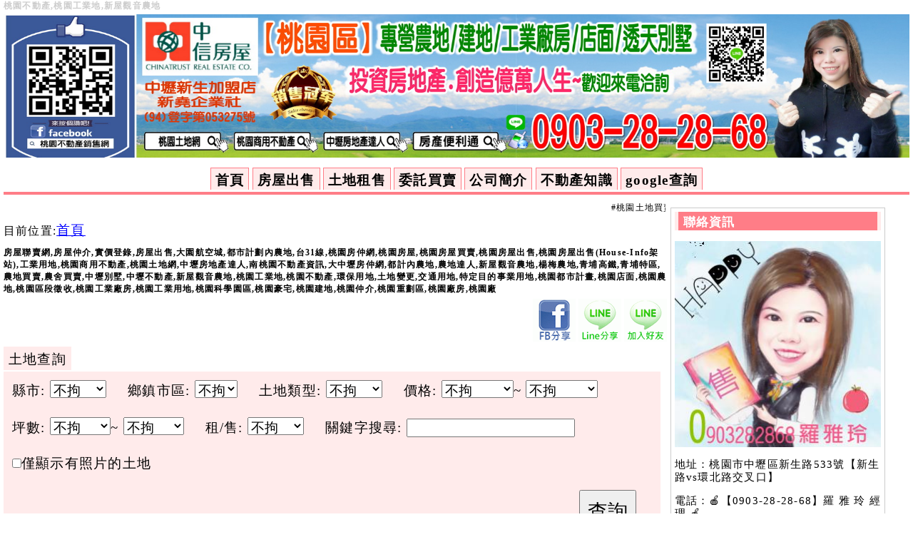

--- FILE ---
content_type: text/html; charset=utf-8
request_url: http://www.xn--ihq79is7bt9byu2b8ureb.tw/
body_size: 149608
content:

<!DOCTYPE html PUBLIC "-//W3C//DTD XHTML 1.0 Transitional//EN" "http://www.w3.org/TR/xhtml1/DTD/xhtml1-transitional.dtd">
<html xmlns="http://www.w3.org/1999/xhtml">
<head id="Head1"><title>
	桃園不動產,桃園工業地,新屋觀音農地-(House-Info會員)-www.桃園商用不動產.tw
</title><meta id="metaKeywords" name="keywords" content="桃園不動產,桃園工業地,新屋觀音農地" /><meta id="metaDescription" name="description" content="房屋聯賣網,房屋仲介,實價登錄,房屋出售,大園航空城,都市計劃內農地,台31線,桃園房仲網,桃園房屋,桃園房屋買賣,桃園房屋出售,桃園房屋出售(House-Info架站),工業用地,桃園商用不動產,桃園土地網,中壢房地產達人,南桃園不動產資訊,大中壢房仲網,都計內農地,農地達人,新屋觀音農地,楊梅農地,青埔高鐵,青埔特區,農地買賣,農舍買賣,中壢別墅,中壢不動產,新屋觀音農地,桃園工業地,桃園不動產,環保用地,土地變更,交通用地,特定目的事業用地,桃園都市計畫,桃園店面,桃園農地,桃園區段徵收,桃園工業廠房,桃園工業用地,桃園科學園區,桃園豪宅,桃園建地,桃園仲介,桃園重劃區,桃園廠房,桃園廠" /><meta http-equiv="X-UA-Compatible" content="IE=edge,chrome=1" /><!--ie強迫用現在的版本執行,可避免掉相容性問題-->
    <meta id="metaViewPort" name="viewport" content="width=device-width, initial-scale=1,minimum-scale=1,maximum-scale=1.0,user-scalable=0" /><meta http-equiv="Content-Language" content="zh-hant-tw" /><meta http-equiv="content-type" content="text/html; charset=utf-8" /><meta id="metaRobots" name="robots" content="all" /><meta id="metaSpiders" name="spiders" content="all" /><meta id="metaWebcrawlers" name="webcrawlers" content="all" /><meta name="revisit-after" content="2 days" /><link rel="shortcut icon" type="image/x-icon" href="/images/favicon.ico" /><meta property="og:type" content="website" /><meta id="fbSiteName" property="og:site_name" content="🏡🏡桃園商用不動產-請指名：羅雅玲☎️ 0903-28-28-68🌼🌼" /><meta id="fbTitle" property="og:title" content="桃園不動產,桃園工業地,新屋觀音農地-www.桃園商用不動產.tw" /><meta id="fbDescription" property="og:description" content="房屋聯賣網,房屋仲介,實價登錄,房屋出售,大園航空城,都市計劃內農地,台31線,桃園房仲網,桃園房屋,桃園房屋買賣,桃園房屋出售,桃園房屋出售(House-Info架站),工業用地,桃園商用不動產,桃園土地網,中壢房地產達人,南桃園不動產資訊,大中壢房仲網,都計內農地,農地達人,新屋觀音農地,楊梅農地,青埔高鐵,青埔特區,農地買賣,農舍買賣,中壢別墅,中壢不動產,新屋觀音農地,桃園工業地,桃園不動產,環保用地,土地變更,交通用地,特定目的事業用地,桃園都市計畫,桃園店面,桃園農地,桃園區段徵收,桃園工業廠房,桃園工業用地,桃園科學園區,桃園豪宅,桃園建地,桃園仲介,桃園重劃區,桃園廠房,桃園廠" /><meta id="fbImage" property="og:image" content="http://www.xn--ihq79is7bt9byu2b8ureb.tw/GetObjectImage.ashx?identityID=CL_1_2243" /><meta property="og:image:width" content="200" /><meta id="fbURL" property="og:url" content="http://www.xn--ihq79is7bt9byu2b8ureb.tw/" /><link type="text/css" rel="stylesheet" href="/css/Base.css?v=1234abcd" /><link type="text/css" rel="stylesheet" href="http://www.xn--ihq79is7bt9byu2b8ureb.tw/css/RWD.css?ver=20250305" /><link type="text/css" rel="stylesheet" href="http://www.xn--ihq79is7bt9byu2b8ureb.tw/css/mobile_menu.css?ver=20240820" /><link id="linkStyleCssName" type="text/css" rel="stylesheet" href="http://www.xn--ihq79is7bt9byu2b8ureb.tw/css/FF7D87.css?ver=202408211" /> 
    <script type="text/javascript" language="javascript" src="/js/jquery-3.3.1.min.js"></script>   
    <link rel="apple-touch-icon" sizes="57x57" href="/images/touch-icon/touch-icon-iphone.png?d=20231129" /><link rel="apple-touch-icon" sizes="76x76" href="/images/touch-icon/touch-icon-ipad.png?d=20231129" /><link rel="apple-touch-icon" sizes="120x120" href="/images/touch-icon/touch-icon-iphone-retina.png?d=20231129" /><link rel="apple-touch-icon" sizes="152x152" href="/images/touch-icon/touch-icon-ipad-retina.png?d=20231129" /><link rel="apple-touch-icon" sizes="180x180" href="/images/touch-icon/touch-icon-iphone-plus.png?d=20231129" />
    <link rel="canonical" href="http://www.xn--ihq79is7bt9byu2b8ureb.tw/" />
</head>
<body>
    <form method="post" action="./" id="form1">
<div class="aspNetHidden">
<input type="hidden" name="__VIEWSTATE" id="__VIEWSTATE" value="" />
</div>

    <div class="wrapper">
        <div id="divMobileSection" class="mobile-header">
            <div class="cd-dropdown-wrapper">
                <a class="cd-dropdown-trigger" href="#">
                    <img src="/images/menuicon.png" alt="*" />
                </a>
                <div class="cd-dropdown">
                    <a href="#" class="cd-close">Close</a>
                        <div id="divMobileMenu"><ul itemscope itemtype="https://www.schema.org/SiteNavigationElement" class="cd-dropdown-content"><li itemprop="name"><a itemprop="url" href="http://www.xn--ihq79is7bt9byu2b8ureb.tw/" title="桃園不動產,桃園工業地,新屋觀音農地">首頁</a></li>
<li itemprop="name"><a itemprop="url" href="http://www.xn--ihq79is7bt9byu2b8ureb.tw/HouseSale/" title="中壢房屋,內壢房屋,桃園房屋推薦">房屋出售</a></li>
<li itemprop="name"><a itemprop="url" href="http://www.xn--ihq79is7bt9byu2b8ureb.tw/Land/" title="桃園土地買賣,桃園土地出售,桃園買地自建">土地租售</a></li>
<li itemprop="name"><a itemprop="url" href="http://www.xn--ihq79is7bt9byu2b8ureb.tw/Service/" title="桃園別墅,中壢別墅,託售透天別墅">委託買賣</a></li>
<li itemprop="name"><a itemprop="url" href="http://www.xn--ihq79is7bt9byu2b8ureb.tw/AboutUs/" title="中信房屋,東森房屋,永慶房屋">公司簡介</a></li>
<li itemprop="name"><a itemprop="url" href="http://www.xn--ihq79is7bt9byu2b8ureb.tw/Knowledge/" title="不動產相關稅法,房地合一,土增稅">不動產知識</a></li>
<li itemprop="name"><a itemprop="url" href="http://www.xn--ihq79is7bt9byu2b8ureb.tw/GKey/" title="桃園工業地,中壢工業地,觀音工業地">google查詢</a></li>
</ul></div> 
                          
                </div>
            </div>
        </div>
        <div class="divToppagetitle"><h1 id="h1Tag" class="cssH1Top">桃園不動產,桃園工業地,新屋觀音農地</h1></div>
        <div id="divWebImage" class="cssTopHeader"><a href='http://www.xn--ihq79is7bt9byu2b8ureb.tw/' title='桃園不動產,桃園工業地,新屋觀音農地'><img src="http://www.xn--ihq79is7bt9byu2b8ureb.tw/wImage/ClientTitleImg/2243/ClientTitle_92885006720234274470813448373.jpg" style="max-width: 100%; height: auto;" border="0" /></a></div>
        <div id="divPCMenu" class="cssTopMenuList"><ul itemscope itemtype="https://www.schema.org/SiteNavigationElement"><li itemprop="name"><a itemprop="url" href="http://www.xn--ihq79is7bt9byu2b8ureb.tw/" title="桃園不動產,桃園工業地,新屋觀音農地">首頁</a></li>
<li itemprop="name"><a itemprop="url" href="http://www.xn--ihq79is7bt9byu2b8ureb.tw/HouseSale/" title="中壢房屋,內壢房屋,桃園房屋推薦">房屋出售</a></li>
<li itemprop="name"><a itemprop="url" href="http://www.xn--ihq79is7bt9byu2b8ureb.tw/Land/" title="桃園土地買賣,桃園土地出售,桃園買地自建">土地租售</a></li>
<li itemprop="name"><a itemprop="url" href="http://www.xn--ihq79is7bt9byu2b8ureb.tw/Service/" title="桃園別墅,中壢別墅,託售透天別墅">委託買賣</a></li>
<li itemprop="name"><a itemprop="url" href="http://www.xn--ihq79is7bt9byu2b8ureb.tw/AboutUs/" title="中信房屋,東森房屋,永慶房屋">公司簡介</a></li>
<li itemprop="name"><a itemprop="url" href="http://www.xn--ihq79is7bt9byu2b8ureb.tw/Knowledge/" title="不動產相關稅法,房地合一,土增稅">不動產知識</a></li>
<li itemprop="name"><a itemprop="url" href="http://www.xn--ihq79is7bt9byu2b8ureb.tw/GKey/" title="桃園工業地,中壢工業地,觀音工業地">google查詢</a></li>
</ul></div>
        
    <div class="css718220">
        <div class="cssLeft718">
            <div id="cphCenter_divMarquee" class="cssMarquee"><div class="ccMarquee_H"><span class="cssMarquee" style="margin-right:50px;">#桃園土地買賣 #新屋農地 #觀音農地 #中壢農地 #平鎮農地 #楊梅農地 #航空城 #徵收地 #草漯重劃區 #過嶺重劃區 #三鄉市重劃區 #都市計劃 #都更 #農地買賣 #土地投資 #建地買賣 #工業用地 #工業廠房 #觀音工業區 #大園工業區 #平鎮工業區 #零星工業區 #中壢工業區 #包租公 #收租套房 #收租店面 #交通用地 #環保用地 #土地變更 #都計內農地 #農建地 #中壢平鎮建地 #新屋觀音建地</span></div></div>
            <div>
                <div id="cphCenter_divBreadcrumb" class="cssBreadcrumb">目前位置:<ol itemscope itemtype="https://schema.org/BreadcrumbList"><li itemprop="itemListElement" itemscope itemtype="https://schema.org/ListItem"><a itemprop="item" href="http://www.xn--ihq79is7bt9byu2b8ureb.tw/" title="桃園不動產,桃園工業地,新屋觀音農地"><span itemprop="name"><u>首頁</u></span></a><meta itemprop="position" content="1"/></li></ol></div>
            </div>
            <div id="cphCenter_divH2" class="cssH2Content"><h2>房屋聯賣網,房屋仲介,實價登錄,房屋出售,大園航空城,都市計劃內農地,台31線,桃園房仲網,桃園房屋,桃園房屋買賣,桃園房屋出售,桃園房屋出售(House-Info架站),工業用地,桃園商用不動產,桃園土地網,中壢房地產達人,南桃園不動產資訊,大中壢房仲網,都計內農地,農地達人,新屋觀音農地,楊梅農地,青埔高鐵,青埔特區,農地買賣,農舍買賣,中壢別墅,中壢不動產,新屋觀音農地,桃園工業地,桃園不動產,環保用地,土地變更,交通用地,特定目的事業用地,桃園都市計畫,桃園店面,桃園農地,桃園區段徵收,桃園工業廠房,桃園工業用地,桃園科學園區,桃園豪宅,桃園建地,桃園仲介,桃園重劃區,桃園廠房,桃園廠</h2></div>
            <div class="cssFBLineShare">
                <div id="cphCenter_share1_divShare"><img src="http://www.xn--ihq79is7bt9byu2b8ureb.tw/images/FBShare3.gif" onclick="javascript:openFaceBook();" alt="分享到facebook" style="cursor: pointer;width:60px; height:60px;" />
<img src="http://www.xn--ihq79is7bt9byu2b8ureb.tw/images/LineShare3.gif" onclick="javascript:openLine();" alt="分享到line" style="cursor: pointer;width:60px; height:60px;" />
<a href="http://line.me/ti/p/6h1VPsZ7Gp" target="_blank"><img src="http://www.xn--ihq79is7bt9byu2b8ureb.tw/images/LineAddFriend3.gif" alt="line加為好友" />
</a></div>
 
         
            </div>
            <div id="cphCenter_divTopFormat"> <div class="cssSearchTitle"><ul><li><span class="inregion">土地查詢</span></li></ul></div> <div class="search_list inregion_bg"> <div>縣市: <select id="ddlCity_L" onchange="CityRegionCascade('不拘', 'ddlCity_L', 'ddlRegion_L');"> <option value="-1" selected="selected">不拘</option> <option value="1">台北市</option> <option value="2">新北市</option> <option value="3">基隆市</option> <option value="4">桃園市</option> <option value="5">新竹市</option> <option value="6">新竹縣</option> <option value="7">苗栗縣</option> <option value="8">台中市</option> <option value="10">彰化縣</option> <option value="22">南投縣</option> <option value="11">雲林縣</option> <option value="12">嘉義市</option> <option value="13">嘉義縣</option> <option value="14">台南市</option> <option value="16">高雄市</option> <option value="18">屏東縣</option> <option value="19">台東縣</option> <option value="20">花蓮縣</option> <option value="21">宜蘭縣</option> <option value="23">澎湖縣</option> <option value="24">金門縣</option> </select></div> <div>鄉鎮市區: <select id="ddlRegion_L"> <option value="-1">不拘</option> </select></div> <div>土地類型: <select id="ddlLandType"> <option value="-1" selected="selected">不拘</option> <option value="1">住宅地</option> <option value="2">工業地</option> <option value="3">商業地</option> <option value="4">建地</option> <option value="5">農地</option> <option value="6">林地</option> <option value="7">山坡地</option> <option value="8">休閒地</option> <option value="9">道路地</option> <option value="11">養殖地</option> <option value="10">其他</option> </select></div> <div>價格: <select id="ddlPriceS_L"> <option value="-1" selected="selected">不拘</option> <option value="100">100萬</option> <option value="200">200萬</option> <option value="400">400萬</option> <option value="600">600萬</option> <option value="800">800萬</option> <option value="1000">1仟萬</option> <option value="1500">1仟5百萬</option> <option value="2000">2仟萬</option> <option value="2500">2仟5百萬</option> <option value="3000">3仟萬</option> <option value="4000">4仟萬</option> <option value="5000">5仟萬</option> <option value="10000">1億</option> </select>~ <select id="ddlPriceE_L"> <option value="-1" selected="selected">不拘</option> <option value="100">100萬</option> <option value="200">200萬</option> <option value="400">400萬</option> <option value="600">600萬</option> <option value="800">800萬</option> <option value="1000">1仟萬</option> <option value="1500">1仟5百萬</option> <option value="2000">2仟萬</option> <option value="2500">2仟5百萬</option> <option value="3000">3仟萬</option> <option value="4000">4仟萬</option> <option value="5000">5仟萬</option> <option value="10000">1億</option> </select></div> <div>坪數: <select id="ddlPinSuS_L"> <option value="-1" selected="selected">不拘</option> <option value="100">100坪</option> <option value="200">200坪</option> <option value="300">300坪</option> <option value="400">400坪</option> <option value="500">500坪</option> <option value="1000">1000坪</option> <option value="2000">2000坪</option> </select>~ <select id="ddlPinSuE_L"> <option value="-1" selected="selected">不拘</option> <option value="100">100坪</option> <option value="200">200坪</option> <option value="300">300坪</option> <option value="400">400坪</option> <option value="500">500坪</option> <option value="1000">1000坪</option> <option value="2000">2000坪</option> </select></div> <div> 租/售: <select id="ddlSaleLand"> <option value="-1" selected="selected">不拘</option> <option value="1">我要買</option> <option value="0">我要租</option> </select> </div> <div> 關鍵字搜尋: <input type="text" id="txtWord_L" maxlength="30" onkeydown="return ControlClickByEnterKey(event,'imgSearchLand');" /> </div> <div> <input type="checkbox" id="chkPicOnly_L" /><label for="chkPicOnly_L">僅顯示有照片的土地</label> </div> <div class="cssSearchImage"> <input type ="button" class ="cssListSearch" value ="查詢" onclick="$('#cphCenter_pageIndex_LandHidden').val('0'); $('#cphCenter_SearchRecordCount_LandHidden').val('0'); startSearch_L();"  id="imgSearchLand" /> </div> </div></div>
            <div id="cphCenter_divTopList"> <div class="service_border"><a id="searchAnchor_Land"></a><span class="SaleRentFocus" >精選土地</span></div> <div class="cssProductlist" id="divListLand"><div itemscope itemtype="https://schema.org/Product" class="cssObject" onclick="javascript:window.open('http://www.xn--ihq79is7bt9byu2b8ureb.tw/HL621310.htm');"><div class="cssListImg cssCaseItem"><img src="http://www.xn--ihq79is7bt9byu2b8ureb.tw/images/loading220-175.gif" data-original="http://www.xn--ihq79is7bt9byu2b8ureb.tw/wImage/upLand/621310/R_640_1_1_2025_09_25_23_33_20_946.jpg" alt="桃園市農地出售" style="max-width: 100%;" /><meta itemprop="image" content="http://www.xn--ihq79is7bt9byu2b8ureb.tw/wImage/upLand/621310/R_640_1_1_2025_09_25_23_33_20_946.jpg" /></div><div class="cssCaseItem"><span class="cssCutWord">【龜山大坑】臨8米路</span><meta itemprop="name" content="【龜山大坑】臨8米路好規劃使用都內農地" /><meta itemprop="sku" content="HL621310" /><meta itemprop="description" content="桃園龜山區-農地" /> <span itemprop="brand" itemtype="https://schema.org/Brand" itemscope> <meta itemprop="name" content="🏡🏡桃園商用不動產-請指名：羅雅玲☎️ 0903-28-28-68🌼🌼" /> </span></div><div class="cssCaseItem cssCaseAddress"><span class="cssCutWord"><h3><a href="http://www.xn--ihq79is7bt9byu2b8ureb.tw/HL621310.htm" title="桃園市農地出售" target="_blank" id="HL621310" itemprop="url">桃園龜山區陳厝段</a></h3></span></div><div class="cssCaseItem">農地</div><div class="cssCaseItem">2741坪</div><div class="cssCaseItem"><span itemprop="offers" itemscope itemtype="https://schema.org/Offer"><span class="cssNowMoney">售2億2480萬</span><meta itemprop="price" content="224800000"/><meta itemprop="priceValidUntil" content="2026/03/25 23:59" /><meta itemprop="priceCurrency" content="TWD"/><meta itemprop="availability" content="https://schema.org/InStock" /><meta itemprop="category" content="農地" /><meta itemprop="url" content="http://www.xn--ihq79is7bt9byu2b8ureb.tw/HL621310.htm" /><span itemprop="shippingDetails" itemtype="https://schema.org/OfferShippingDetails" itemscope >     <span itemprop="shippingRate" itemtype="https://schema.org/MonetaryAmount" itemscope >     <meta itemprop="value" content="67440000000" />     <meta itemprop="currency" content="TWD" />     </span>     <span itemprop="shippingDestination" itemtype="https://schema.org/DefinedRegion" itemscope >     <meta itemprop="addressCountry" content="TW" />     </span><span itemprop="deliveryTime" itemtype="https://schema.org/ShippingDeliveryTime" itemscope >     <span itemprop="handlingTime" itemtype="https://schema.org/QuantitativeValue" itemscope >     <meta itemprop="minValue" content="1" />     <meta itemprop="maxValue" content="40" />     <meta itemprop="unitCode" content="DAY" />     </span>     <span itemprop="transitTime" itemtype="https://schema.org/QuantitativeValue" itemscope >     <meta itemprop="minValue" content="1" />     <meta itemprop="maxValue" content="100" />     <meta itemprop="unitCode" content="DAY" />     </span></span></span><span itemprop = "hasMerchantReturnPolicy" itemtype="https://schema.org/MerchantReturnPolicy" itemscope >     <meta itemprop = "applicableCountry" content="TW" />     <meta itemprop = "returnPolicyCategory" content="https://schema.org/MerchantReturnNotPermitted" /></span></span><span itemprop="aggregateRating" itemscope itemtype="https://schema.org/AggregateRating"><meta itemprop="ratingValue" content="4.0"/><meta itemprop="reviewCount" content="142"/></span><span itemprop="review" itemtype="http://schema.org/Review" itemscope><span itemprop="author" itemtype="http://schema.org/Person" itemscope><meta itemprop="name" content="http://www.xn--ihq79is7bt9byu2b8ureb.tw" /></span><span itemprop="reviewRating" itemtype="http://schema.org/Rating" itemscope><meta itemprop="ratingValue" content="4.0" /></span></span></div></div><div itemscope itemtype="https://schema.org/Product" class="cssObject" onclick="javascript:window.open('http://www.xn--ihq79is7bt9byu2b8ureb.tw/HL621309.htm');"><div class="cssListImg cssCaseItem"><img src="http://www.xn--ihq79is7bt9byu2b8ureb.tw/images/loading220-175.gif" data-original="http://www.xn--ihq79is7bt9byu2b8ureb.tw/wImage/upLand/621309/R_640_1_1_2025_09_25_23_30_15_480.jpg" alt="中壢農地出售" style="max-width: 100%;" /><meta itemprop="image" content="http://www.xn--ihq79is7bt9byu2b8ureb.tw/wImage/upLand/621309/R_640_1_1_2025_09_25_23_30_15_480.jpg" /></div><div class="cssCaseItem"><span class="cssCutWord">【中壢近A20都計內</span><meta itemprop="name" content="【中壢近A20都計內】臨4米路農建地" /><meta itemprop="sku" content="HL621309" /><meta itemprop="description" content="桃園中壢區-農地" /> <span itemprop="brand" itemtype="https://schema.org/Brand" itemscope> <meta itemprop="name" content="🏡🏡桃園商用不動產-請指名：羅雅玲☎️ 0903-28-28-68🌼🌼" /> </span></div><div class="cssCaseItem cssCaseAddress"><span class="cssCutWord"><h3><a href="http://www.xn--ihq79is7bt9byu2b8ureb.tw/HL621309.htm" title="中壢農地出售" target="_blank" id="HL621309" itemprop="url">桃園中壢區中壢區大路段</a></h3></span></div><div class="cssCaseItem">農地_建地</div><div class="cssCaseItem">1125坪</div><div class="cssCaseItem"><span itemprop="offers" itemscope itemtype="https://schema.org/Offer"><span class="cssNowMoney">售8938萬</span><meta itemprop="price" content="89380000"/><meta itemprop="priceValidUntil" content="2026/03/25 23:59" /><meta itemprop="priceCurrency" content="TWD"/><meta itemprop="availability" content="https://schema.org/InStock" /><meta itemprop="category" content="農地" /><meta itemprop="url" content="http://www.xn--ihq79is7bt9byu2b8ureb.tw/HL621309.htm" /><span itemprop="shippingDetails" itemtype="https://schema.org/OfferShippingDetails" itemscope >     <span itemprop="shippingRate" itemtype="https://schema.org/MonetaryAmount" itemscope >     <meta itemprop="value" content="17876000000" />     <meta itemprop="currency" content="TWD" />     </span>     <span itemprop="shippingDestination" itemtype="https://schema.org/DefinedRegion" itemscope >     <meta itemprop="addressCountry" content="TW" />     </span><span itemprop="deliveryTime" itemtype="https://schema.org/ShippingDeliveryTime" itemscope >     <span itemprop="handlingTime" itemtype="https://schema.org/QuantitativeValue" itemscope >     <meta itemprop="minValue" content="1" />     <meta itemprop="maxValue" content="39" />     <meta itemprop="unitCode" content="DAY" />     </span>     <span itemprop="transitTime" itemtype="https://schema.org/QuantitativeValue" itemscope >     <meta itemprop="minValue" content="1" />     <meta itemprop="maxValue" content="99" />     <meta itemprop="unitCode" content="DAY" />     </span></span></span><span itemprop = "hasMerchantReturnPolicy" itemtype="https://schema.org/MerchantReturnPolicy" itemscope >     <meta itemprop = "applicableCountry" content="TW" />     <meta itemprop = "returnPolicyCategory" content="https://schema.org/MerchantReturnNotPermitted" /></span></span><span itemprop="aggregateRating" itemscope itemtype="https://schema.org/AggregateRating"><meta itemprop="ratingValue" content="4.9"/><meta itemprop="reviewCount" content="102"/></span><span itemprop="review" itemtype="http://schema.org/Review" itemscope><span itemprop="author" itemtype="http://schema.org/Person" itemscope><meta itemprop="name" content="http://www.xn--ihq79is7bt9byu2b8ureb.tw" /></span><span itemprop="reviewRating" itemtype="http://schema.org/Rating" itemscope><meta itemprop="ratingValue" content="4.9" /></span></span></div></div><div itemscope itemtype="https://schema.org/Product" class="cssObject" onclick="javascript:window.open('http://www.xn--ihq79is7bt9byu2b8ureb.tw/HL621308.htm');"  title="新屋觀音農地"><div class="cssListImg cssCaseItem"><img src="http://www.xn--ihq79is7bt9byu2b8ureb.tw/images/loading220-175.gif" data-original="http://www.xn--ihq79is7bt9byu2b8ureb.tw/wImage/upLand/621308/R_640_1_1_2025_09_25_23_25_53_489.jpg" alt="平鎮農地出售" style="max-width: 100%;" /><meta itemprop="image" content="http://www.xn--ihq79is7bt9byu2b8ureb.tw/wImage/upLand/621308/R_640_1_1_2025_09_25_23_25_53_489.jpg" /></div><div class="cssCaseItem"><span class="cssCutWord">【平鎮近新光路】方正</span><meta itemprop="name" content="【平鎮近新光路】方正交通方便都內農地" /><meta itemprop="sku" content="HL621308" /><meta itemprop="description" content="桃園平鎮區-農地" /> <span itemprop="brand" itemtype="https://schema.org/Brand" itemscope> <meta itemprop="name" content="🏡🏡桃園商用不動產-請指名：羅雅玲☎️ 0903-28-28-68🌼🌼" /> </span></div><div class="cssCaseItem cssCaseAddress"><span class="cssCutWord"><h3><a href="http://www.xn--ihq79is7bt9byu2b8ureb.tw/HL621308.htm" title="平鎮農地出售" target="_blank" id="HL621308" itemprop="url">桃園平鎮區平安段</a></h3></span></div><div class="cssCaseItem">農地</div><div class="cssCaseItem">822坪</div><div class="cssCaseItem"><span itemprop="offers" itemscope itemtype="https://schema.org/Offer"><span class="cssNowMoney">售8500萬</span><meta itemprop="price" content="85000000"/><meta itemprop="priceValidUntil" content="2026/03/25 23:59" /><meta itemprop="priceCurrency" content="TWD"/><meta itemprop="availability" content="https://schema.org/InStock" /><meta itemprop="category" content="農地" /><meta itemprop="url" content="http://www.xn--ihq79is7bt9byu2b8ureb.tw/HL621308.htm" /><span itemprop="shippingDetails" itemtype="https://schema.org/OfferShippingDetails" itemscope >     <span itemprop="shippingRate" itemtype="https://schema.org/MonetaryAmount" itemscope >     <meta itemprop="value" content="8500000000" />     <meta itemprop="currency" content="TWD" />     </span>     <span itemprop="shippingDestination" itemtype="https://schema.org/DefinedRegion" itemscope >     <meta itemprop="addressCountry" content="TW" />     </span><span itemprop="deliveryTime" itemtype="https://schema.org/ShippingDeliveryTime" itemscope >     <span itemprop="handlingTime" itemtype="https://schema.org/QuantitativeValue" itemscope >     <meta itemprop="minValue" content="1" />     <meta itemprop="maxValue" content="38" />     <meta itemprop="unitCode" content="DAY" />     </span>     <span itemprop="transitTime" itemtype="https://schema.org/QuantitativeValue" itemscope >     <meta itemprop="minValue" content="1" />     <meta itemprop="maxValue" content="98" />     <meta itemprop="unitCode" content="DAY" />     </span></span></span><span itemprop = "hasMerchantReturnPolicy" itemtype="https://schema.org/MerchantReturnPolicy" itemscope >     <meta itemprop = "applicableCountry" content="TW" />     <meta itemprop = "returnPolicyCategory" content="https://schema.org/MerchantReturnNotPermitted" /></span></span><span itemprop="aggregateRating" itemscope itemtype="https://schema.org/AggregateRating"><meta itemprop="ratingValue" content="4.8"/><meta itemprop="reviewCount" content="95"/></span><span itemprop="review" itemtype="http://schema.org/Review" itemscope><span itemprop="author" itemtype="http://schema.org/Person" itemscope><meta itemprop="name" content="http://www.xn--ihq79is7bt9byu2b8ureb.tw" /></span><span itemprop="reviewRating" itemtype="http://schema.org/Rating" itemscope><meta itemprop="ratingValue" content="4.8" /></span></span></div></div><div itemscope itemtype="https://schema.org/Product" class="cssObject" onclick="javascript:window.open('http://www.xn--ihq79is7bt9byu2b8ureb.tw/HL621307.htm');"><div class="cssListImg cssCaseItem"><img src="http://www.xn--ihq79is7bt9byu2b8ureb.tw/images/loading220-175.gif" data-original="http://www.xn--ihq79is7bt9byu2b8ureb.tw/wImage/upLand/621307/R_640_1_1_2025_09_25_23_19_23_799.jpg" alt="桃園平鎮建地出售" style="max-width: 100%;" /><meta itemprop="image" content="http://www.xn--ihq79is7bt9byu2b8ureb.tw/wImage/upLand/621307/R_640_1_1_2025_09_25_23_19_23_799.jpg" /></div><div class="cssCaseItem"><span class="cssCutWord">【平鎮祥安國小】近學</span><meta itemprop="name" content="【平鎮祥安國小】近學區工業區3面臨路建地" /><meta itemprop="sku" content="HL621307" /><meta itemprop="description" content="桃園平鎮區-建地" /> <span itemprop="brand" itemtype="https://schema.org/Brand" itemscope> <meta itemprop="name" content="🏡🏡桃園商用不動產-請指名：羅雅玲☎️ 0903-28-28-68🌼🌼" /> </span></div><div class="cssCaseItem cssCaseAddress"><span class="cssCutWord"><h3><a href="http://www.xn--ihq79is7bt9byu2b8ureb.tw/HL621307.htm" title="桃園平鎮建地出售" target="_blank" id="HL621307" itemprop="url">桃園平鎮區平鎮區湧安段</a></h3></span></div><div class="cssCaseItem">建地</div><div class="cssCaseItem">267坪</div><div class="cssCaseItem"><span itemprop="offers" itemscope itemtype="https://schema.org/Offer"><span class="cssNowMoney">售8500萬</span><meta itemprop="price" content="85000000"/><meta itemprop="priceValidUntil" content="2026/03/25 23:59" /><meta itemprop="priceCurrency" content="TWD"/><meta itemprop="availability" content="https://schema.org/InStock" /><meta itemprop="category" content="建地" /><meta itemprop="url" content="http://www.xn--ihq79is7bt9byu2b8ureb.tw/HL621307.htm" /><span itemprop="shippingDetails" itemtype="https://schema.org/OfferShippingDetails" itemscope >     <span itemprop="shippingRate" itemtype="https://schema.org/MonetaryAmount" itemscope >     <meta itemprop="value" content="34000000000" />     <meta itemprop="currency" content="TWD" />     </span>     <span itemprop="shippingDestination" itemtype="https://schema.org/DefinedRegion" itemscope >     <meta itemprop="addressCountry" content="TW" />     </span><span itemprop="deliveryTime" itemtype="https://schema.org/ShippingDeliveryTime" itemscope >     <span itemprop="handlingTime" itemtype="https://schema.org/QuantitativeValue" itemscope >     <meta itemprop="minValue" content="1" />     <meta itemprop="maxValue" content="37" />     <meta itemprop="unitCode" content="DAY" />     </span>     <span itemprop="transitTime" itemtype="https://schema.org/QuantitativeValue" itemscope >     <meta itemprop="minValue" content="1" />     <meta itemprop="maxValue" content="97" />     <meta itemprop="unitCode" content="DAY" />     </span></span></span><span itemprop = "hasMerchantReturnPolicy" itemtype="https://schema.org/MerchantReturnPolicy" itemscope >     <meta itemprop = "applicableCountry" content="TW" />     <meta itemprop = "returnPolicyCategory" content="https://schema.org/MerchantReturnNotPermitted" /></span></span><span itemprop="aggregateRating" itemscope itemtype="https://schema.org/AggregateRating"><meta itemprop="ratingValue" content="4.7"/><meta itemprop="reviewCount" content="76"/></span><span itemprop="review" itemtype="http://schema.org/Review" itemscope><span itemprop="author" itemtype="http://schema.org/Person" itemscope><meta itemprop="name" content="http://www.xn--ihq79is7bt9byu2b8ureb.tw" /></span><span itemprop="reviewRating" itemtype="http://schema.org/Rating" itemscope><meta itemprop="ratingValue" content="4.7" /></span></span></div></div><div itemscope itemtype="https://schema.org/Product" class="cssObject" onclick="javascript:window.open('http://www.xn--ihq79is7bt9byu2b8ureb.tw/HL621306.htm');"><div class="cssListImg cssCaseItem"><img src="http://www.xn--ihq79is7bt9byu2b8ureb.tw/images/loading220-175.gif" data-original="http://www.xn--ihq79is7bt9byu2b8ureb.tw/wImage/upLand/621306/R_640_1_1_2025_09_25_23_12_28_039.jpg" alt="桃園中壢建地出售" style="max-width: 100%;" /><meta itemprop="image" content="http://www.xn--ihq79is7bt9byu2b8ureb.tw/wImage/upLand/621306/R_640_1_1_2025_09_25_23_12_28_039.jpg" /></div><div class="cssCaseItem"><span class="cssCutWord">【中壢華勛國小旁】增</span><meta itemprop="name" content="【中壢華勛國小旁】增值性高住宅用地" /><meta itemprop="sku" content="HL621306" /><meta itemprop="description" content="桃園中壢區-建地" /> <span itemprop="brand" itemtype="https://schema.org/Brand" itemscope> <meta itemprop="name" content="🏡🏡桃園商用不動產-請指名：羅雅玲☎️ 0903-28-28-68🌼🌼" /> </span></div><div class="cssCaseItem cssCaseAddress"><span class="cssCutWord"><h3><a href="http://www.xn--ihq79is7bt9byu2b8ureb.tw/HL621306.htm" title="桃園中壢建地出售" target="_blank" id="HL621306" itemprop="url">桃園中壢區榮南段</a></h3></span></div><div class="cssCaseItem">建地</div><div class="cssCaseItem">271坪</div><div class="cssCaseItem"><span itemprop="offers" itemscope itemtype="https://schema.org/Offer"><span class="cssNowMoney">售7380萬</span><meta itemprop="price" content="73800000"/><meta itemprop="priceValidUntil" content="2026/03/25 23:59" /><meta itemprop="priceCurrency" content="TWD"/><meta itemprop="availability" content="https://schema.org/InStock" /><meta itemprop="category" content="建地" /><meta itemprop="url" content="http://www.xn--ihq79is7bt9byu2b8ureb.tw/HL621306.htm" /><span itemprop="shippingDetails" itemtype="https://schema.org/OfferShippingDetails" itemscope >     <span itemprop="shippingRate" itemtype="https://schema.org/MonetaryAmount" itemscope >     <meta itemprop="value" content="22140000000" />     <meta itemprop="currency" content="TWD" />     </span>     <span itemprop="shippingDestination" itemtype="https://schema.org/DefinedRegion" itemscope >     <meta itemprop="addressCountry" content="TW" />     </span><span itemprop="deliveryTime" itemtype="https://schema.org/ShippingDeliveryTime" itemscope >     <span itemprop="handlingTime" itemtype="https://schema.org/QuantitativeValue" itemscope >     <meta itemprop="minValue" content="1" />     <meta itemprop="maxValue" content="36" />     <meta itemprop="unitCode" content="DAY" />     </span>     <span itemprop="transitTime" itemtype="https://schema.org/QuantitativeValue" itemscope >     <meta itemprop="minValue" content="1" />     <meta itemprop="maxValue" content="96" />     <meta itemprop="unitCode" content="DAY" />     </span></span></span><span itemprop = "hasMerchantReturnPolicy" itemtype="https://schema.org/MerchantReturnPolicy" itemscope >     <meta itemprop = "applicableCountry" content="TW" />     <meta itemprop = "returnPolicyCategory" content="https://schema.org/MerchantReturnNotPermitted" /></span></span><span itemprop="aggregateRating" itemscope itemtype="https://schema.org/AggregateRating"><meta itemprop="ratingValue" content="4.6"/><meta itemprop="reviewCount" content="91"/></span><span itemprop="review" itemtype="http://schema.org/Review" itemscope><span itemprop="author" itemtype="http://schema.org/Person" itemscope><meta itemprop="name" content="http://www.xn--ihq79is7bt9byu2b8ureb.tw" /></span><span itemprop="reviewRating" itemtype="http://schema.org/Rating" itemscope><meta itemprop="ratingValue" content="4.6" /></span></span></div></div><div itemscope itemtype="https://schema.org/Product" class="cssObject" onclick="javascript:window.open('http://www.xn--ihq79is7bt9byu2b8ureb.tw/HL621305.htm');"><div class="cssListImg cssCaseItem"><img src="http://www.xn--ihq79is7bt9byu2b8ureb.tw/images/loading220-175.gif" data-original="http://www.xn--ihq79is7bt9byu2b8ureb.tw/wImage/upLand/621305/R_640_1_1_2025_09_25_23_08_42_292.jpg" alt="桃園中壢建地出售" style="max-width: 100%;" /><meta itemprop="image" content="http://www.xn--ihq79is7bt9byu2b8ureb.tw/wImage/upLand/621305/R_640_1_1_2025_09_25_23_08_42_292.jpg" /></div><div class="cssCaseItem"><span class="cssCutWord">【中壢區A21環北國</span><meta itemprop="name" content="【中壢區A21環北國中旁】臨12米路店地" /><meta itemprop="sku" content="HL621305" /><meta itemprop="description" content="桃園中壢區-建地" /> <span itemprop="brand" itemtype="https://schema.org/Brand" itemscope> <meta itemprop="name" content="🏡🏡桃園商用不動產-請指名：羅雅玲☎️ 0903-28-28-68🌼🌼" /> </span></div><div class="cssCaseItem cssCaseAddress"><span class="cssCutWord"><h3><a href="http://www.xn--ihq79is7bt9byu2b8ureb.tw/HL621305.htm" title="桃園中壢建地出售" target="_blank" id="HL621305" itemprop="url">桃園中壢區環北段</a></h3></span></div><div class="cssCaseItem">建地</div><div class="cssCaseItem">73坪</div><div class="cssCaseItem"><span itemprop="offers" itemscope itemtype="https://schema.org/Offer"><span class="cssNowMoney">售6817萬</span><meta itemprop="price" content="68170000"/><meta itemprop="priceValidUntil" content="2026/03/25 23:59" /><meta itemprop="priceCurrency" content="TWD"/><meta itemprop="availability" content="https://schema.org/InStock" /><meta itemprop="category" content="建地" /><meta itemprop="url" content="http://www.xn--ihq79is7bt9byu2b8ureb.tw/HL621305.htm" /><span itemprop="shippingDetails" itemtype="https://schema.org/OfferShippingDetails" itemscope >     <span itemprop="shippingRate" itemtype="https://schema.org/MonetaryAmount" itemscope >     <meta itemprop="value" content="13634000000" />     <meta itemprop="currency" content="TWD" />     </span>     <span itemprop="shippingDestination" itemtype="https://schema.org/DefinedRegion" itemscope >     <meta itemprop="addressCountry" content="TW" />     </span><span itemprop="deliveryTime" itemtype="https://schema.org/ShippingDeliveryTime" itemscope >     <span itemprop="handlingTime" itemtype="https://schema.org/QuantitativeValue" itemscope >     <meta itemprop="minValue" content="1" />     <meta itemprop="maxValue" content="35" />     <meta itemprop="unitCode" content="DAY" />     </span>     <span itemprop="transitTime" itemtype="https://schema.org/QuantitativeValue" itemscope >     <meta itemprop="minValue" content="1" />     <meta itemprop="maxValue" content="95" />     <meta itemprop="unitCode" content="DAY" />     </span></span></span><span itemprop = "hasMerchantReturnPolicy" itemtype="https://schema.org/MerchantReturnPolicy" itemscope >     <meta itemprop = "applicableCountry" content="TW" />     <meta itemprop = "returnPolicyCategory" content="https://schema.org/MerchantReturnNotPermitted" /></span></span><span itemprop="aggregateRating" itemscope itemtype="https://schema.org/AggregateRating"><meta itemprop="ratingValue" content="4.5"/><meta itemprop="reviewCount" content="97"/></span><span itemprop="review" itemtype="http://schema.org/Review" itemscope><span itemprop="author" itemtype="http://schema.org/Person" itemscope><meta itemprop="name" content="http://www.xn--ihq79is7bt9byu2b8ureb.tw" /></span><span itemprop="reviewRating" itemtype="http://schema.org/Rating" itemscope><meta itemprop="ratingValue" content="4.5" /></span></span></div></div><div itemscope itemtype="https://schema.org/Product" class="cssObject" onclick="javascript:window.open('http://www.xn--ihq79is7bt9byu2b8ureb.tw/HL621304.htm');"  title="桃園不動產"><div class="cssListImg cssCaseItem"><img src="http://www.xn--ihq79is7bt9byu2b8ureb.tw/images/loading220-175.gif" data-original="http://www.xn--ihq79is7bt9byu2b8ureb.tw/wImage/upLand/621304/R_640_1_1_2025_09_25_23_05_05_306.jpg" alt="桃園中壢建地出售" style="max-width: 100%;" /><meta itemprop="image" content="http://www.xn--ihq79is7bt9byu2b8ureb.tw/wImage/upLand/621304/R_640_1_1_2025_09_25_23_05_05_306.jpg" /></div><div class="cssCaseItem"><span class="cssCutWord">【中壢區過嶺商圈】臨</span><meta itemprop="name" content="【中壢區過嶺商圈】臨8米路方正面寬建地" /><meta itemprop="sku" content="HL621304" /><meta itemprop="description" content="桃園中壢區-建地" /> <span itemprop="brand" itemtype="https://schema.org/Brand" itemscope> <meta itemprop="name" content="🏡🏡桃園商用不動產-請指名：羅雅玲☎️ 0903-28-28-68🌼🌼" /> </span></div><div class="cssCaseItem cssCaseAddress"><span class="cssCutWord"><h3><a href="http://www.xn--ihq79is7bt9byu2b8ureb.tw/HL621304.htm" title="桃園中壢建地出售" target="_blank" id="HL621304" itemprop="url">桃園中壢區雙嶺段</a></h3></span></div><div class="cssCaseItem">建地</div><div class="cssCaseItem">55坪</div><div class="cssCaseItem"><span itemprop="offers" itemscope itemtype="https://schema.org/Offer"><span class="cssNowMoney">售2680萬</span><meta itemprop="price" content="26800000"/><meta itemprop="priceValidUntil" content="2026/03/25 23:59" /><meta itemprop="priceCurrency" content="TWD"/><meta itemprop="availability" content="https://schema.org/InStock" /><meta itemprop="category" content="建地" /><meta itemprop="url" content="http://www.xn--ihq79is7bt9byu2b8ureb.tw/HL621304.htm" /><span itemprop="shippingDetails" itemtype="https://schema.org/OfferShippingDetails" itemscope >     <span itemprop="shippingRate" itemtype="https://schema.org/MonetaryAmount" itemscope >     <meta itemprop="value" content="2680000000" />     <meta itemprop="currency" content="TWD" />     </span>     <span itemprop="shippingDestination" itemtype="https://schema.org/DefinedRegion" itemscope >     <meta itemprop="addressCountry" content="TW" />     </span><span itemprop="deliveryTime" itemtype="https://schema.org/ShippingDeliveryTime" itemscope >     <span itemprop="handlingTime" itemtype="https://schema.org/QuantitativeValue" itemscope >     <meta itemprop="minValue" content="1" />     <meta itemprop="maxValue" content="34" />     <meta itemprop="unitCode" content="DAY" />     </span>     <span itemprop="transitTime" itemtype="https://schema.org/QuantitativeValue" itemscope >     <meta itemprop="minValue" content="1" />     <meta itemprop="maxValue" content="94" />     <meta itemprop="unitCode" content="DAY" />     </span></span></span><span itemprop = "hasMerchantReturnPolicy" itemtype="https://schema.org/MerchantReturnPolicy" itemscope >     <meta itemprop = "applicableCountry" content="TW" />     <meta itemprop = "returnPolicyCategory" content="https://schema.org/MerchantReturnNotPermitted" /></span></span><span itemprop="aggregateRating" itemscope itemtype="https://schema.org/AggregateRating"><meta itemprop="ratingValue" content="4.4"/><meta itemprop="reviewCount" content="99"/></span><span itemprop="review" itemtype="http://schema.org/Review" itemscope><span itemprop="author" itemtype="http://schema.org/Person" itemscope><meta itemprop="name" content="http://www.xn--ihq79is7bt9byu2b8ureb.tw" /></span><span itemprop="reviewRating" itemtype="http://schema.org/Rating" itemscope><meta itemprop="ratingValue" content="4.4" /></span></span></div></div><div itemscope itemtype="https://schema.org/Product" class="cssObject" onclick="javascript:window.open('http://www.xn--ihq79is7bt9byu2b8ureb.tw/HL621303.htm');"><div class="cssListImg cssCaseItem"><img src="http://www.xn--ihq79is7bt9byu2b8ureb.tw/images/loading220-175.gif" data-original="http://www.xn--ihq79is7bt9byu2b8ureb.tw/wImage/upLand/621303/R_640_1_1_2025_09_25_22_57_17_338.jpg" alt="龜山農地出售" style="max-width: 100%;" /><meta itemprop="image" content="http://www.xn--ihq79is7bt9byu2b8ureb.tw/wImage/upLand/621303/R_640_1_1_2025_09_25_22_57_17_338.jpg" /></div><div class="cssCaseItem"><span class="cssCutWord">【龜山華亞】近交流道</span><meta itemprop="name" content="【龜山華亞】近交流道交通便捷都內農地" /><meta itemprop="sku" content="HL621303" /><meta itemprop="description" content="桃園龜山區-農地" /> <span itemprop="brand" itemtype="https://schema.org/Brand" itemscope> <meta itemprop="name" content="🏡🏡桃園商用不動產-請指名：羅雅玲☎️ 0903-28-28-68🌼🌼" /> </span></div><div class="cssCaseItem cssCaseAddress"><span class="cssCutWord"><h3><a href="http://www.xn--ihq79is7bt9byu2b8ureb.tw/HL621303.htm" title="龜山農地出售" target="_blank" id="HL621303" itemprop="url">桃園龜山區吉祥段</a></h3></span></div><div class="cssCaseItem">農地</div><div class="cssCaseItem">2235坪</div><div class="cssCaseItem"><span itemprop="offers" itemscope itemtype="https://schema.org/Offer"><span class="cssNowMoney">售1億8990萬</span><meta itemprop="price" content="189900000"/><meta itemprop="priceValidUntil" content="2026/03/25 23:59" /><meta itemprop="priceCurrency" content="TWD"/><meta itemprop="availability" content="https://schema.org/InStock" /><meta itemprop="category" content="農地" /><meta itemprop="url" content="http://www.xn--ihq79is7bt9byu2b8ureb.tw/HL621303.htm" /><span itemprop="shippingDetails" itemtype="https://schema.org/OfferShippingDetails" itemscope >     <span itemprop="shippingRate" itemtype="https://schema.org/MonetaryAmount" itemscope >     <meta itemprop="value" content="75960000000" />     <meta itemprop="currency" content="TWD" />     </span>     <span itemprop="shippingDestination" itemtype="https://schema.org/DefinedRegion" itemscope >     <meta itemprop="addressCountry" content="TW" />     </span><span itemprop="deliveryTime" itemtype="https://schema.org/ShippingDeliveryTime" itemscope >     <span itemprop="handlingTime" itemtype="https://schema.org/QuantitativeValue" itemscope >     <meta itemprop="minValue" content="1" />     <meta itemprop="maxValue" content="33" />     <meta itemprop="unitCode" content="DAY" />     </span>     <span itemprop="transitTime" itemtype="https://schema.org/QuantitativeValue" itemscope >     <meta itemprop="minValue" content="1" />     <meta itemprop="maxValue" content="93" />     <meta itemprop="unitCode" content="DAY" />     </span></span></span><span itemprop = "hasMerchantReturnPolicy" itemtype="https://schema.org/MerchantReturnPolicy" itemscope >     <meta itemprop = "applicableCountry" content="TW" />     <meta itemprop = "returnPolicyCategory" content="https://schema.org/MerchantReturnNotPermitted" /></span></span><span itemprop="aggregateRating" itemscope itemtype="https://schema.org/AggregateRating"><meta itemprop="ratingValue" content="4.3"/><meta itemprop="reviewCount" content="80"/></span><span itemprop="review" itemtype="http://schema.org/Review" itemscope><span itemprop="author" itemtype="http://schema.org/Person" itemscope><meta itemprop="name" content="http://www.xn--ihq79is7bt9byu2b8ureb.tw" /></span><span itemprop="reviewRating" itemtype="http://schema.org/Rating" itemscope><meta itemprop="ratingValue" content="4.3" /></span></span></div></div><div itemscope itemtype="https://schema.org/Product" class="cssObject" onclick="javascript:window.open('http://www.xn--ihq79is7bt9byu2b8ureb.tw/HL621302.htm');"><div class="cssListImg cssCaseItem"><img src="http://www.xn--ihq79is7bt9byu2b8ureb.tw/images/loading220-175.gif" data-original="http://www.xn--ihq79is7bt9byu2b8ureb.tw/wImage/upLand/621302/R_640_1_1_2025_09_25_22_53_21_856.jpg" alt="桃園建地出售" style="max-width: 100%;" /><meta itemprop="image" content="http://www.xn--ihq79is7bt9byu2b8ureb.tw/wImage/upLand/621302/R_640_1_1_2025_09_25_22_53_21_856.jpg" /></div><div class="cssCaseItem"><span class="cssCutWord">【觀音大潭】地型方正</span><meta itemprop="name" content="【觀音大潭】地型方正交通便利丁種建築用地" /><meta itemprop="sku" content="HL621302" /><meta itemprop="description" content="桃園觀音區-建地" /> <span itemprop="brand" itemtype="https://schema.org/Brand" itemscope> <meta itemprop="name" content="🏡🏡桃園商用不動產-請指名：羅雅玲☎️ 0903-28-28-68🌼🌼" /> </span></div><div class="cssCaseItem cssCaseAddress"><span class="cssCutWord"><h3><a href="http://www.xn--ihq79is7bt9byu2b8ureb.tw/HL621302.htm" title="桃園建地出售" target="_blank" id="HL621302" itemprop="url">桃園觀音區觀音區保潭段</a></h3></span></div><div class="cssCaseItem">建地</div><div class="cssCaseItem">116坪</div><div class="cssCaseItem"><span itemprop="offers" itemscope itemtype="https://schema.org/Offer"><span class="cssNowMoney">售2195萬</span><meta itemprop="price" content="21950000"/><meta itemprop="priceValidUntil" content="2026/03/25 23:59" /><meta itemprop="priceCurrency" content="TWD"/><meta itemprop="availability" content="https://schema.org/InStock" /><meta itemprop="category" content="建地" /><meta itemprop="url" content="http://www.xn--ihq79is7bt9byu2b8ureb.tw/HL621302.htm" /><span itemprop="shippingDetails" itemtype="https://schema.org/OfferShippingDetails" itemscope >     <span itemprop="shippingRate" itemtype="https://schema.org/MonetaryAmount" itemscope >     <meta itemprop="value" content="6585000000" />     <meta itemprop="currency" content="TWD" />     </span>     <span itemprop="shippingDestination" itemtype="https://schema.org/DefinedRegion" itemscope >     <meta itemprop="addressCountry" content="TW" />     </span><span itemprop="deliveryTime" itemtype="https://schema.org/ShippingDeliveryTime" itemscope >     <span itemprop="handlingTime" itemtype="https://schema.org/QuantitativeValue" itemscope >     <meta itemprop="minValue" content="1" />     <meta itemprop="maxValue" content="32" />     <meta itemprop="unitCode" content="DAY" />     </span>     <span itemprop="transitTime" itemtype="https://schema.org/QuantitativeValue" itemscope >     <meta itemprop="minValue" content="1" />     <meta itemprop="maxValue" content="92" />     <meta itemprop="unitCode" content="DAY" />     </span></span></span><span itemprop = "hasMerchantReturnPolicy" itemtype="https://schema.org/MerchantReturnPolicy" itemscope >     <meta itemprop = "applicableCountry" content="TW" />     <meta itemprop = "returnPolicyCategory" content="https://schema.org/MerchantReturnNotPermitted" /></span></span><span itemprop="aggregateRating" itemscope itemtype="https://schema.org/AggregateRating"><meta itemprop="ratingValue" content="4.2"/><meta itemprop="reviewCount" content="99"/></span><span itemprop="review" itemtype="http://schema.org/Review" itemscope><span itemprop="author" itemtype="http://schema.org/Person" itemscope><meta itemprop="name" content="http://www.xn--ihq79is7bt9byu2b8ureb.tw" /></span><span itemprop="reviewRating" itemtype="http://schema.org/Rating" itemscope><meta itemprop="ratingValue" content="4.2" /></span></span></div></div><div itemscope itemtype="https://schema.org/Product" class="cssObject" onclick="javascript:window.open('http://www.xn--ihq79is7bt9byu2b8ureb.tw/HL621301.htm');"><div class="cssListImg cssCaseItem"><img src="http://www.xn--ihq79is7bt9byu2b8ureb.tw/images/loading220-175.gif" data-original="http://www.xn--ihq79is7bt9byu2b8ureb.tw/wImage/upLand/621301/R_640_6_1_2025_09_25_22_43_30_820.jpg" alt="中壢建地出售" style="max-width: 100%;" /><meta itemprop="image" content="http://www.xn--ihq79is7bt9byu2b8ureb.tw/wImage/upLand/621301/R_640_6_1_2025_09_25_22_43_30_820.jpg" /></div><div class="cssCaseItem"><span class="cssCutWord">【中壢近龍岡萬坪公園</span><meta itemprop="name" content="【中壢近龍岡萬坪公園】方正住宅區建地" /><meta itemprop="sku" content="HL621301" /><meta itemprop="description" content="桃園中壢區-建地" /> <span itemprop="brand" itemtype="https://schema.org/Brand" itemscope> <meta itemprop="name" content="🏡🏡桃園商用不動產-請指名：羅雅玲☎️ 0903-28-28-68🌼🌼" /> </span></div><div class="cssCaseItem cssCaseAddress"><span class="cssCutWord"><h3><a href="http://www.xn--ihq79is7bt9byu2b8ureb.tw/HL621301.htm" title="中壢建地出售" target="_blank" id="HL621301" itemprop="url">桃園中壢區中壢區東寮段</a></h3></span></div><div class="cssCaseItem">建地</div><div class="cssCaseItem">67坪</div><div class="cssCaseItem"><span itemprop="offers" itemscope itemtype="https://schema.org/Offer"><span class="cssNowMoney">售1798萬</span><meta itemprop="price" content="17980000"/><meta itemprop="priceValidUntil" content="2026/03/25 23:59" /><meta itemprop="priceCurrency" content="TWD"/><meta itemprop="availability" content="https://schema.org/InStock" /><meta itemprop="category" content="建地" /><meta itemprop="url" content="http://www.xn--ihq79is7bt9byu2b8ureb.tw/HL621301.htm" /><span itemprop="shippingDetails" itemtype="https://schema.org/OfferShippingDetails" itemscope >     <span itemprop="shippingRate" itemtype="https://schema.org/MonetaryAmount" itemscope >     <meta itemprop="value" content="3596000000" />     <meta itemprop="currency" content="TWD" />     </span>     <span itemprop="shippingDestination" itemtype="https://schema.org/DefinedRegion" itemscope >     <meta itemprop="addressCountry" content="TW" />     </span><span itemprop="deliveryTime" itemtype="https://schema.org/ShippingDeliveryTime" itemscope >     <span itemprop="handlingTime" itemtype="https://schema.org/QuantitativeValue" itemscope >     <meta itemprop="minValue" content="1" />     <meta itemprop="maxValue" content="31" />     <meta itemprop="unitCode" content="DAY" />     </span>     <span itemprop="transitTime" itemtype="https://schema.org/QuantitativeValue" itemscope >     <meta itemprop="minValue" content="1" />     <meta itemprop="maxValue" content="91" />     <meta itemprop="unitCode" content="DAY" />     </span></span></span><span itemprop = "hasMerchantReturnPolicy" itemtype="https://schema.org/MerchantReturnPolicy" itemscope >     <meta itemprop = "applicableCountry" content="TW" />     <meta itemprop = "returnPolicyCategory" content="https://schema.org/MerchantReturnNotPermitted" /></span></span><span itemprop="aggregateRating" itemscope itemtype="https://schema.org/AggregateRating"><meta itemprop="ratingValue" content="4.1"/><meta itemprop="reviewCount" content="83"/></span><span itemprop="review" itemtype="http://schema.org/Review" itemscope><span itemprop="author" itemtype="http://schema.org/Person" itemscope><meta itemprop="name" content="http://www.xn--ihq79is7bt9byu2b8ureb.tw" /></span><span itemprop="reviewRating" itemtype="http://schema.org/Rating" itemscope><meta itemprop="ratingValue" content="4.1" /></span></span></div></div><div itemscope itemtype="https://schema.org/Product" class="cssObject" onclick="javascript:window.open('http://www.xn--ihq79is7bt9byu2b8ureb.tw/HL621298.htm');"  title="桃園工業地"><div class="cssListImg cssCaseItem"><img src="http://www.xn--ihq79is7bt9byu2b8ureb.tw/images/loading220-175.gif" data-original="http://www.xn--ihq79is7bt9byu2b8ureb.tw/wImage/upLand/621298/R_640_1_1_2025_09_25_22_20_07_004.jpg" alt="中壢區建地售" style="max-width: 100%;" /><meta itemprop="image" content="http://www.xn--ihq79is7bt9byu2b8ureb.tw/wImage/upLand/621298/R_640_1_1_2025_09_25_22_20_07_004.jpg" /></div><div class="cssCaseItem"><span class="cssCutWord">【中壢近中央大學】雙</span><meta itemprop="name" content="【中壢近中央大學】雙面臨路方正建地" /><meta itemprop="sku" content="HL621298" /><meta itemprop="description" content="桃園中壢區-建地" /> <span itemprop="brand" itemtype="https://schema.org/Brand" itemscope> <meta itemprop="name" content="🏡🏡桃園商用不動產-請指名：羅雅玲☎️ 0903-28-28-68🌼🌼" /> </span></div><div class="cssCaseItem cssCaseAddress"><span class="cssCutWord"><h3><a href="http://www.xn--ihq79is7bt9byu2b8ureb.tw/HL621298.htm" title="中壢區建地售" target="_blank" id="HL621298" itemprop="url">桃園中壢區中壢區三民段</a></h3></span></div><div class="cssCaseItem">建地</div><div class="cssCaseItem">410坪</div><div class="cssCaseItem"><span itemprop="offers" itemscope itemtype="https://schema.org/Offer"><span class="cssNowMoney">售1億1500萬</span><meta itemprop="price" content="115000000"/><meta itemprop="priceValidUntil" content="2026/03/25 23:59" /><meta itemprop="priceCurrency" content="TWD"/><meta itemprop="availability" content="https://schema.org/InStock" /><meta itemprop="category" content="建地" /><meta itemprop="url" content="http://www.xn--ihq79is7bt9byu2b8ureb.tw/HL621298.htm" /><span itemprop="shippingDetails" itemtype="https://schema.org/OfferShippingDetails" itemscope >     <span itemprop="shippingRate" itemtype="https://schema.org/MonetaryAmount" itemscope >     <meta itemprop="value" content="34500000000" />     <meta itemprop="currency" content="TWD" />     </span>     <span itemprop="shippingDestination" itemtype="https://schema.org/DefinedRegion" itemscope >     <meta itemprop="addressCountry" content="TW" />     </span><span itemprop="deliveryTime" itemtype="https://schema.org/ShippingDeliveryTime" itemscope >     <span itemprop="handlingTime" itemtype="https://schema.org/QuantitativeValue" itemscope >     <meta itemprop="minValue" content="1" />     <meta itemprop="maxValue" content="128" />     <meta itemprop="unitCode" content="DAY" />     </span>     <span itemprop="transitTime" itemtype="https://schema.org/QuantitativeValue" itemscope >     <meta itemprop="minValue" content="1" />     <meta itemprop="maxValue" content="188" />     <meta itemprop="unitCode" content="DAY" />     </span></span></span><span itemprop = "hasMerchantReturnPolicy" itemtype="https://schema.org/MerchantReturnPolicy" itemscope >     <meta itemprop = "applicableCountry" content="TW" />     <meta itemprop = "returnPolicyCategory" content="https://schema.org/MerchantReturnNotPermitted" /></span></span><span itemprop="aggregateRating" itemscope itemtype="https://schema.org/AggregateRating"><meta itemprop="ratingValue" content="4.8"/><meta itemprop="reviewCount" content="84"/></span><span itemprop="review" itemtype="http://schema.org/Review" itemscope><span itemprop="author" itemtype="http://schema.org/Person" itemscope><meta itemprop="name" content="http://www.xn--ihq79is7bt9byu2b8ureb.tw" /></span><span itemprop="reviewRating" itemtype="http://schema.org/Rating" itemscope><meta itemprop="ratingValue" content="4.8" /></span></span></div></div><div itemscope itemtype="https://schema.org/Product" class="cssObject" onclick="javascript:window.open('http://www.xn--ihq79is7bt9byu2b8ureb.tw/HL619807.htm');"><div class="cssListImg cssCaseItem"><img src="http://www.xn--ihq79is7bt9byu2b8ureb.tw/images/loading220-175.gif" data-original="http://www.xn--ihq79is7bt9byu2b8ureb.tw/wImage/upLand/619807/R_640_1_1_2025_09_03_21_13_36_183.jpg" alt="桃園中壢農地買賣" style="max-width: 100%;" /><meta itemprop="image" content="http://www.xn--ihq79is7bt9byu2b8ureb.tw/wImage/upLand/619807/R_640_1_1_2025_09_03_21_13_36_183.jpg" /></div><div class="cssCaseItem"><span class="cssCutWord">【內壢都內交流道】投</span><meta itemprop="name" content="【內壢都內交流道】投資農地透天雙店面" /><meta itemprop="sku" content="HL619807" /><meta itemprop="description" content="桃園中壢區-農地" /> <span itemprop="brand" itemtype="https://schema.org/Brand" itemscope> <meta itemprop="name" content="🏡🏡桃園商用不動產-請指名：羅雅玲☎️ 0903-28-28-68🌼🌼" /> </span></div><div class="cssCaseItem cssCaseAddress"><span class="cssCutWord"><h3><a href="http://www.xn--ihq79is7bt9byu2b8ureb.tw/HL619807.htm" title="桃園中壢農地買賣" target="_blank" id="HL619807" itemprop="url">桃園中壢區水尾段水尾小段等</a></h3></span></div><div class="cssCaseItem">農地</div><div class="cssCaseItem">1276坪</div><div class="cssCaseItem"><span itemprop="offers" itemscope itemtype="https://schema.org/Offer"><span class="cssNowMoney">售1億9400萬</span><meta itemprop="price" content="194000000"/><meta itemprop="priceValidUntil" content="2026/03/03 23:59" /><meta itemprop="priceCurrency" content="TWD"/><meta itemprop="availability" content="https://schema.org/InStock" /><meta itemprop="category" content="農地" /><meta itemprop="url" content="http://www.xn--ihq79is7bt9byu2b8ureb.tw/HL619807.htm" /><span itemprop="shippingDetails" itemtype="https://schema.org/OfferShippingDetails" itemscope >     <span itemprop="shippingRate" itemtype="https://schema.org/MonetaryAmount" itemscope >     <meta itemprop="value" content="77600000000" />     <meta itemprop="currency" content="TWD" />     </span>     <span itemprop="shippingDestination" itemtype="https://schema.org/DefinedRegion" itemscope >     <meta itemprop="addressCountry" content="TW" />     </span><span itemprop="deliveryTime" itemtype="https://schema.org/ShippingDeliveryTime" itemscope >     <span itemprop="handlingTime" itemtype="https://schema.org/QuantitativeValue" itemscope >     <meta itemprop="minValue" content="1" />     <meta itemprop="maxValue" content="37" />     <meta itemprop="unitCode" content="DAY" />     </span>     <span itemprop="transitTime" itemtype="https://schema.org/QuantitativeValue" itemscope >     <meta itemprop="minValue" content="1" />     <meta itemprop="maxValue" content="97" />     <meta itemprop="unitCode" content="DAY" />     </span></span></span><span itemprop = "hasMerchantReturnPolicy" itemtype="https://schema.org/MerchantReturnPolicy" itemscope >     <meta itemprop = "applicableCountry" content="TW" />     <meta itemprop = "returnPolicyCategory" content="https://schema.org/MerchantReturnNotPermitted" /></span></span><span itemprop="aggregateRating" itemscope itemtype="https://schema.org/AggregateRating"><meta itemprop="ratingValue" content="4.7"/><meta itemprop="reviewCount" content="153"/></span><span itemprop="review" itemtype="http://schema.org/Review" itemscope><span itemprop="author" itemtype="http://schema.org/Person" itemscope><meta itemprop="name" content="http://www.xn--ihq79is7bt9byu2b8ureb.tw" /></span><span itemprop="reviewRating" itemtype="http://schema.org/Rating" itemscope><meta itemprop="ratingValue" content="4.7" /></span></span></div></div><div itemscope itemtype="https://schema.org/Product" class="cssObject" onclick="javascript:window.open('http://www.xn--ihq79is7bt9byu2b8ureb.tw/HL619806.htm');"><div class="cssListImg cssCaseItem"><img src="http://www.xn--ihq79is7bt9byu2b8ureb.tw/images/loading220-175.gif" data-original="http://www.xn--ihq79is7bt9byu2b8ureb.tw/wImage/upLand/619806/R_640_1_1_2025_09_03_20_50_15_595.jpg" alt="桃園大園農地買賣" style="max-width: 100%;" /><meta itemprop="image" content="http://www.xn--ihq79is7bt9byu2b8ureb.tw/wImage/upLand/619806/R_640_1_1_2025_09_03_20_50_15_595.jpg" /></div><div class="cssCaseItem"><span class="cssCutWord">【青埔高鐵10分鐘】</span><meta itemprop="name" content="【青埔高鐵10分鐘】美農地可分割售 絕版出售" /><meta itemprop="sku" content="HL619806" /><meta itemprop="description" content="桃園大園區-農地" /> <span itemprop="brand" itemtype="https://schema.org/Brand" itemscope> <meta itemprop="name" content="🏡🏡桃園商用不動產-請指名：羅雅玲☎️ 0903-28-28-68🌼🌼" /> </span></div><div class="cssCaseItem cssCaseAddress"><span class="cssCutWord"><h3><a href="http://www.xn--ihq79is7bt9byu2b8ureb.tw/HL619806.htm" title="桃園大園農地買賣" target="_blank" id="HL619806" itemprop="url">桃園大園區舊厝段</a></h3></span></div><div class="cssCaseItem">農地</div><div class="cssCaseItem">7541坪</div><div class="cssCaseItem"><span itemprop="offers" itemscope itemtype="https://schema.org/Offer"><span class="cssNowMoney">售1億9207萬</span><meta itemprop="price" content="192070000"/><meta itemprop="priceValidUntil" content="2026/03/03 23:59" /><meta itemprop="priceCurrency" content="TWD"/><meta itemprop="availability" content="https://schema.org/InStock" /><meta itemprop="category" content="農地" /><meta itemprop="url" content="http://www.xn--ihq79is7bt9byu2b8ureb.tw/HL619806.htm" /><span itemprop="shippingDetails" itemtype="https://schema.org/OfferShippingDetails" itemscope >     <span itemprop="shippingRate" itemtype="https://schema.org/MonetaryAmount" itemscope >     <meta itemprop="value" content="57621000000" />     <meta itemprop="currency" content="TWD" />     </span>     <span itemprop="shippingDestination" itemtype="https://schema.org/DefinedRegion" itemscope >     <meta itemprop="addressCountry" content="TW" />     </span><span itemprop="deliveryTime" itemtype="https://schema.org/ShippingDeliveryTime" itemscope >     <span itemprop="handlingTime" itemtype="https://schema.org/QuantitativeValue" itemscope >     <meta itemprop="minValue" content="1" />     <meta itemprop="maxValue" content="36" />     <meta itemprop="unitCode" content="DAY" />     </span>     <span itemprop="transitTime" itemtype="https://schema.org/QuantitativeValue" itemscope >     <meta itemprop="minValue" content="1" />     <meta itemprop="maxValue" content="96" />     <meta itemprop="unitCode" content="DAY" />     </span></span></span><span itemprop = "hasMerchantReturnPolicy" itemtype="https://schema.org/MerchantReturnPolicy" itemscope >     <meta itemprop = "applicableCountry" content="TW" />     <meta itemprop = "returnPolicyCategory" content="https://schema.org/MerchantReturnNotPermitted" /></span></span><span itemprop="aggregateRating" itemscope itemtype="https://schema.org/AggregateRating"><meta itemprop="ratingValue" content="4.6"/><meta itemprop="reviewCount" content="101"/></span><span itemprop="review" itemtype="http://schema.org/Review" itemscope><span itemprop="author" itemtype="http://schema.org/Person" itemscope><meta itemprop="name" content="http://www.xn--ihq79is7bt9byu2b8ureb.tw" /></span><span itemprop="reviewRating" itemtype="http://schema.org/Rating" itemscope><meta itemprop="ratingValue" content="4.6" /></span></span></div></div><div itemscope itemtype="https://schema.org/Product" class="cssObject" onclick="javascript:window.open('http://www.xn--ihq79is7bt9byu2b8ureb.tw/HL619805.htm');"><div class="cssListImg cssCaseItem"><img src="http://www.xn--ihq79is7bt9byu2b8ureb.tw/images/loading220-175.gif" data-original="http://www.xn--ihq79is7bt9byu2b8ureb.tw/wImage/upLand/619805/R_640_1_1_2025_09_03_20_39_51_136.jpg" alt="桃園中壢農地買賣" style="max-width: 100%;" /><meta itemprop="image" content="http://www.xn--ihq79is7bt9byu2b8ureb.tw/wImage/upLand/619805/R_640_1_1_2025_09_03_20_39_51_136.jpg" /></div><div class="cssCaseItem"><span class="cssCutWord">【近中央大學】便宜三</span><meta itemprop="name" content="【近中央大學】便宜三面路美農地可農舍可拆賣" /><meta itemprop="sku" content="HL619805" /><meta itemprop="description" content="桃園中壢區-農地" /> <span itemprop="brand" itemtype="https://schema.org/Brand" itemscope> <meta itemprop="name" content="🏡🏡桃園商用不動產-請指名：羅雅玲☎️ 0903-28-28-68🌼🌼" /> </span></div><div class="cssCaseItem cssCaseAddress"><span class="cssCutWord"><h3><a href="http://www.xn--ihq79is7bt9byu2b8ureb.tw/HL619805.htm" title="桃園中壢農地買賣" target="_blank" id="HL619805" itemprop="url">桃園中壢區中壢區山嶺段</a></h3></span></div><div class="cssCaseItem">農地</div><div class="cssCaseItem">3474坪</div><div class="cssCaseItem"><span itemprop="offers" itemscope itemtype="https://schema.org/Offer"><span class="cssNowMoney">售1億8065萬</span><meta itemprop="price" content="180650000"/><meta itemprop="priceValidUntil" content="2026/03/03 23:59" /><meta itemprop="priceCurrency" content="TWD"/><meta itemprop="availability" content="https://schema.org/InStock" /><meta itemprop="category" content="農地" /><meta itemprop="url" content="http://www.xn--ihq79is7bt9byu2b8ureb.tw/HL619805.htm" /><span itemprop="shippingDetails" itemtype="https://schema.org/OfferShippingDetails" itemscope >     <span itemprop="shippingRate" itemtype="https://schema.org/MonetaryAmount" itemscope >     <meta itemprop="value" content="36130000000" />     <meta itemprop="currency" content="TWD" />     </span>     <span itemprop="shippingDestination" itemtype="https://schema.org/DefinedRegion" itemscope >     <meta itemprop="addressCountry" content="TW" />     </span><span itemprop="deliveryTime" itemtype="https://schema.org/ShippingDeliveryTime" itemscope >     <span itemprop="handlingTime" itemtype="https://schema.org/QuantitativeValue" itemscope >     <meta itemprop="minValue" content="1" />     <meta itemprop="maxValue" content="35" />     <meta itemprop="unitCode" content="DAY" />     </span>     <span itemprop="transitTime" itemtype="https://schema.org/QuantitativeValue" itemscope >     <meta itemprop="minValue" content="1" />     <meta itemprop="maxValue" content="95" />     <meta itemprop="unitCode" content="DAY" />     </span></span></span><span itemprop = "hasMerchantReturnPolicy" itemtype="https://schema.org/MerchantReturnPolicy" itemscope >     <meta itemprop = "applicableCountry" content="TW" />     <meta itemprop = "returnPolicyCategory" content="https://schema.org/MerchantReturnNotPermitted" /></span></span><span itemprop="aggregateRating" itemscope itemtype="https://schema.org/AggregateRating"><meta itemprop="ratingValue" content="4.5"/><meta itemprop="reviewCount" content="107"/></span><span itemprop="review" itemtype="http://schema.org/Review" itemscope><span itemprop="author" itemtype="http://schema.org/Person" itemscope><meta itemprop="name" content="http://www.xn--ihq79is7bt9byu2b8ureb.tw" /></span><span itemprop="reviewRating" itemtype="http://schema.org/Rating" itemscope><meta itemprop="ratingValue" content="4.5" /></span></span></div></div><div itemscope itemtype="https://schema.org/Product" class="cssObject" onclick="javascript:window.open('http://www.xn--ihq79is7bt9byu2b8ureb.tw/HL619804.htm');"  title="新屋觀音農地"><div class="cssListImg cssCaseItem"><img src="http://www.xn--ihq79is7bt9byu2b8ureb.tw/images/loading220-175.gif" data-original="http://www.xn--ihq79is7bt9byu2b8ureb.tw/wImage/upLand/619804/R_640_1_1_2025_09_03_20_30_34_196.jpg" alt="桃園中壢農地買賣" style="max-width: 100%;" /><meta itemprop="image" content="http://www.xn--ihq79is7bt9byu2b8ureb.tw/wImage/upLand/619804/R_640_1_1_2025_09_03_20_30_34_196.jpg" /></div><div class="cssCaseItem"><span class="cssCutWord">【近中央大學五權段】</span><meta itemprop="name" content="【近中央大學五權段】美農地正別墅區" /><meta itemprop="sku" content="HL619804" /><meta itemprop="description" content="桃園中壢區-農地" /> <span itemprop="brand" itemtype="https://schema.org/Brand" itemscope> <meta itemprop="name" content="🏡🏡桃園商用不動產-請指名：羅雅玲☎️ 0903-28-28-68🌼🌼" /> </span></div><div class="cssCaseItem cssCaseAddress"><span class="cssCutWord"><h3><a href="http://www.xn--ihq79is7bt9byu2b8ureb.tw/HL619804.htm" title="桃園中壢農地買賣" target="_blank" id="HL619804" itemprop="url">桃園中壢區中壢區五權段</a></h3></span></div><div class="cssCaseItem">農地</div><div class="cssCaseItem">1565坪</div><div class="cssCaseItem"><span itemprop="offers" itemscope itemtype="https://schema.org/Offer"><span class="cssNowMoney">售1億5462萬</span><meta itemprop="price" content="154620000"/><meta itemprop="priceValidUntil" content="2026/03/03 23:59" /><meta itemprop="priceCurrency" content="TWD"/><meta itemprop="availability" content="https://schema.org/InStock" /><meta itemprop="category" content="農地" /><meta itemprop="url" content="http://www.xn--ihq79is7bt9byu2b8ureb.tw/HL619804.htm" /><span itemprop="shippingDetails" itemtype="https://schema.org/OfferShippingDetails" itemscope >     <span itemprop="shippingRate" itemtype="https://schema.org/MonetaryAmount" itemscope >     <meta itemprop="value" content="15462000000" />     <meta itemprop="currency" content="TWD" />     </span>     <span itemprop="shippingDestination" itemtype="https://schema.org/DefinedRegion" itemscope >     <meta itemprop="addressCountry" content="TW" />     </span><span itemprop="deliveryTime" itemtype="https://schema.org/ShippingDeliveryTime" itemscope >     <span itemprop="handlingTime" itemtype="https://schema.org/QuantitativeValue" itemscope >     <meta itemprop="minValue" content="1" />     <meta itemprop="maxValue" content="34" />     <meta itemprop="unitCode" content="DAY" />     </span>     <span itemprop="transitTime" itemtype="https://schema.org/QuantitativeValue" itemscope >     <meta itemprop="minValue" content="1" />     <meta itemprop="maxValue" content="94" />     <meta itemprop="unitCode" content="DAY" />     </span></span></span><span itemprop = "hasMerchantReturnPolicy" itemtype="https://schema.org/MerchantReturnPolicy" itemscope >     <meta itemprop = "applicableCountry" content="TW" />     <meta itemprop = "returnPolicyCategory" content="https://schema.org/MerchantReturnNotPermitted" /></span></span><span itemprop="aggregateRating" itemscope itemtype="https://schema.org/AggregateRating"><meta itemprop="ratingValue" content="4.4"/><meta itemprop="reviewCount" content="92"/></span><span itemprop="review" itemtype="http://schema.org/Review" itemscope><span itemprop="author" itemtype="http://schema.org/Person" itemscope><meta itemprop="name" content="http://www.xn--ihq79is7bt9byu2b8ureb.tw" /></span><span itemprop="reviewRating" itemtype="http://schema.org/Rating" itemscope><meta itemprop="ratingValue" content="4.4" /></span></span></div></div><div itemscope itemtype="https://schema.org/Product" class="cssObject" onclick="javascript:window.open('http://www.xn--ihq79is7bt9byu2b8ureb.tw/HL619700.htm');"><div class="cssListImg cssCaseItem"><img src="http://www.xn--ihq79is7bt9byu2b8ureb.tw/images/loading220-175.gif" data-original="http://www.xn--ihq79is7bt9byu2b8ureb.tw/wImage/upLand/619700/R_640_2_1_2025_09_01_23_07_05_082.jpg" alt="桃園農地" style="max-width: 100%;" /><meta itemprop="image" content="http://www.xn--ihq79is7bt9byu2b8ureb.tw/wImage/upLand/619700/R_640_2_1_2025_09_01_23_07_05_082.jpg" /></div><div class="cssCaseItem"><span class="cssCutWord">【中壢央大大坪數】鄰</span><meta itemprop="name" content="【中壢央大大坪數】鄰近青埔超大面寬美田" /><meta itemprop="sku" content="HL619700" /><meta itemprop="description" content="桃園中壢區-農地" /> <span itemprop="brand" itemtype="https://schema.org/Brand" itemscope> <meta itemprop="name" content="🏡🏡桃園商用不動產-請指名：羅雅玲☎️ 0903-28-28-68🌼🌼" /> </span></div><div class="cssCaseItem cssCaseAddress"><span class="cssCutWord"><h3><a href="http://www.xn--ihq79is7bt9byu2b8ureb.tw/HL619700.htm" title="桃園農地" target="_blank" id="HL619700" itemprop="url">桃園中壢區大享段</a></h3></span></div><div class="cssCaseItem">農地</div><div class="cssCaseItem">3721坪</div><div class="cssCaseItem"><span itemprop="offers" itemscope itemtype="https://schema.org/Offer"><span class="cssNowMoney">售1億4888萬</span><meta itemprop="price" content="148880000"/><meta itemprop="priceValidUntil" content="2026/03/01 23:59" /><meta itemprop="priceCurrency" content="TWD"/><meta itemprop="availability" content="https://schema.org/InStock" /><meta itemprop="category" content="農地" /><meta itemprop="url" content="http://www.xn--ihq79is7bt9byu2b8ureb.tw/HL619700.htm" /><span itemprop="shippingDetails" itemtype="https://schema.org/OfferShippingDetails" itemscope >     <span itemprop="shippingRate" itemtype="https://schema.org/MonetaryAmount" itemscope >     <meta itemprop="value" content="14888000000" />     <meta itemprop="currency" content="TWD" />     </span>     <span itemprop="shippingDestination" itemtype="https://schema.org/DefinedRegion" itemscope >     <meta itemprop="addressCountry" content="TW" />     </span><span itemprop="deliveryTime" itemtype="https://schema.org/ShippingDeliveryTime" itemscope >     <span itemprop="handlingTime" itemtype="https://schema.org/QuantitativeValue" itemscope >     <meta itemprop="minValue" content="1" />     <meta itemprop="maxValue" content="30" />     <meta itemprop="unitCode" content="DAY" />     </span>     <span itemprop="transitTime" itemtype="https://schema.org/QuantitativeValue" itemscope >     <meta itemprop="minValue" content="1" />     <meta itemprop="maxValue" content="90" />     <meta itemprop="unitCode" content="DAY" />     </span></span></span><span itemprop = "hasMerchantReturnPolicy" itemtype="https://schema.org/MerchantReturnPolicy" itemscope >     <meta itemprop = "applicableCountry" content="TW" />     <meta itemprop = "returnPolicyCategory" content="https://schema.org/MerchantReturnNotPermitted" /></span></span><span itemprop="aggregateRating" itemscope itemtype="https://schema.org/AggregateRating"><meta itemprop="ratingValue" content="4.0"/><meta itemprop="reviewCount" content="127"/></span><span itemprop="review" itemtype="http://schema.org/Review" itemscope><span itemprop="author" itemtype="http://schema.org/Person" itemscope><meta itemprop="name" content="http://www.xn--ihq79is7bt9byu2b8ureb.tw" /></span><span itemprop="reviewRating" itemtype="http://schema.org/Rating" itemscope><meta itemprop="ratingValue" content="4.0" /></span></span></div></div><div itemscope itemtype="https://schema.org/Product" class="cssObject" onclick="javascript:window.open('http://www.xn--ihq79is7bt9byu2b8ureb.tw/HL619699.htm');"><div class="cssListImg cssCaseItem"><img src="http://www.xn--ihq79is7bt9byu2b8ureb.tw/images/loading220-175.gif" data-original="http://www.xn--ihq79is7bt9byu2b8ureb.tw/wImage/upLand/619699/R_640_1_1_2025_09_01_23_01_43_655.jpg" alt="中壢區農地" style="max-width: 100%;" /><meta itemprop="image" content="http://www.xn--ihq79is7bt9byu2b8ureb.tw/wImage/upLand/619699/R_640_1_1_2025_09_01_23_01_43_655.jpg" /></div><div class="cssCaseItem"><span class="cssCutWord">【近青埔高鐵南路】大</span><meta itemprop="name" content="【近青埔高鐵南路】大坪數美農地低於實登" /><meta itemprop="sku" content="HL619699" /><meta itemprop="description" content="桃園中壢區-農地" /> <span itemprop="brand" itemtype="https://schema.org/Brand" itemscope> <meta itemprop="name" content="🏡🏡桃園商用不動產-請指名：羅雅玲☎️ 0903-28-28-68🌼🌼" /> </span></div><div class="cssCaseItem cssCaseAddress"><span class="cssCutWord"><h3><a href="http://www.xn--ihq79is7bt9byu2b8ureb.tw/HL619699.htm" title="中壢區農地" target="_blank" id="HL619699" itemprop="url">桃園中壢區興崙段</a></h3></span></div><div class="cssCaseItem">農地</div><div class="cssCaseItem">4794坪</div><div class="cssCaseItem"><span itemprop="offers" itemscope itemtype="https://schema.org/Offer"><span class="cssNowMoney">售1億4300萬</span><meta itemprop="price" content="143000000"/><meta itemprop="priceValidUntil" content="2026/03/01 23:59" /><meta itemprop="priceCurrency" content="TWD"/><meta itemprop="availability" content="https://schema.org/InStock" /><meta itemprop="category" content="農地" /><meta itemprop="url" content="http://www.xn--ihq79is7bt9byu2b8ureb.tw/HL619699.htm" /><span itemprop="shippingDetails" itemtype="https://schema.org/OfferShippingDetails" itemscope >     <span itemprop="shippingRate" itemtype="https://schema.org/MonetaryAmount" itemscope >     <meta itemprop="value" content="57200000000" />     <meta itemprop="currency" content="TWD" />     </span>     <span itemprop="shippingDestination" itemtype="https://schema.org/DefinedRegion" itemscope >     <meta itemprop="addressCountry" content="TW" />     </span><span itemprop="deliveryTime" itemtype="https://schema.org/ShippingDeliveryTime" itemscope >     <span itemprop="handlingTime" itemtype="https://schema.org/QuantitativeValue" itemscope >     <meta itemprop="minValue" content="1" />     <meta itemprop="maxValue" content="129" />     <meta itemprop="unitCode" content="DAY" />     </span>     <span itemprop="transitTime" itemtype="https://schema.org/QuantitativeValue" itemscope >     <meta itemprop="minValue" content="1" />     <meta itemprop="maxValue" content="189" />     <meta itemprop="unitCode" content="DAY" />     </span></span></span><span itemprop = "hasMerchantReturnPolicy" itemtype="https://schema.org/MerchantReturnPolicy" itemscope >     <meta itemprop = "applicableCountry" content="TW" />     <meta itemprop = "returnPolicyCategory" content="https://schema.org/MerchantReturnNotPermitted" /></span></span><span itemprop="aggregateRating" itemscope itemtype="https://schema.org/AggregateRating"><meta itemprop="ratingValue" content="4.9"/><meta itemprop="reviewCount" content="125"/></span><span itemprop="review" itemtype="http://schema.org/Review" itemscope><span itemprop="author" itemtype="http://schema.org/Person" itemscope><meta itemprop="name" content="http://www.xn--ihq79is7bt9byu2b8ureb.tw" /></span><span itemprop="reviewRating" itemtype="http://schema.org/Rating" itemscope><meta itemprop="ratingValue" content="4.9" /></span></span></div></div><div itemscope itemtype="https://schema.org/Product" class="cssObject" onclick="javascript:window.open('http://www.xn--ihq79is7bt9byu2b8ureb.tw/HL619698.htm');"><div class="cssListImg cssCaseItem"><img src="http://www.xn--ihq79is7bt9byu2b8ureb.tw/images/loading220-175.gif" data-original="http://www.xn--ihq79is7bt9byu2b8ureb.tw/wImage/upLand/619698/R_640_1_1_2025_09_01_22_50_51_179.jpg" alt="平鎮區工業地" style="max-width: 100%;" /><meta itemprop="image" content="http://www.xn--ihq79is7bt9byu2b8ureb.tw/wImage/upLand/619698/R_640_1_1_2025_09_01_22_50_51_179.jpg" /></div><div class="cssCaseItem"><span class="cssCutWord">【民族路正路邊】臨1</span><meta itemprop="name" content="【民族路正路邊】臨18米路工業地" /><meta itemprop="sku" content="HL619698" /><meta itemprop="description" content="桃園平鎮區-工業地" /> <span itemprop="brand" itemtype="https://schema.org/Brand" itemscope> <meta itemprop="name" content="🏡🏡桃園商用不動產-請指名：羅雅玲☎️ 0903-28-28-68🌼🌼" /> </span></div><div class="cssCaseItem cssCaseAddress"><span class="cssCutWord"><h3><a href="http://www.xn--ihq79is7bt9byu2b8ureb.tw/HL619698.htm" title="平鎮區工業地" target="_blank" id="HL619698" itemprop="url">桃園平鎮區雙連段</a></h3></span></div><div class="cssCaseItem">工業地</div><div class="cssCaseItem">333坪</div><div class="cssCaseItem"><span itemprop="offers" itemscope itemtype="https://schema.org/Offer"><span class="cssNowMoney">售1億4060萬</span><meta itemprop="price" content="140600000"/><meta itemprop="priceValidUntil" content="2026/03/01 23:59" /><meta itemprop="priceCurrency" content="TWD"/><meta itemprop="availability" content="https://schema.org/InStock" /><meta itemprop="category" content="工業地" /><meta itemprop="url" content="http://www.xn--ihq79is7bt9byu2b8ureb.tw/HL619698.htm" /><span itemprop="shippingDetails" itemtype="https://schema.org/OfferShippingDetails" itemscope >     <span itemprop="shippingRate" itemtype="https://schema.org/MonetaryAmount" itemscope >     <meta itemprop="value" content="42180000000" />     <meta itemprop="currency" content="TWD" />     </span>     <span itemprop="shippingDestination" itemtype="https://schema.org/DefinedRegion" itemscope >     <meta itemprop="addressCountry" content="TW" />     </span><span itemprop="deliveryTime" itemtype="https://schema.org/ShippingDeliveryTime" itemscope >     <span itemprop="handlingTime" itemtype="https://schema.org/QuantitativeValue" itemscope >     <meta itemprop="minValue" content="1" />     <meta itemprop="maxValue" content="128" />     <meta itemprop="unitCode" content="DAY" />     </span>     <span itemprop="transitTime" itemtype="https://schema.org/QuantitativeValue" itemscope >     <meta itemprop="minValue" content="1" />     <meta itemprop="maxValue" content="188" />     <meta itemprop="unitCode" content="DAY" />     </span></span></span><span itemprop = "hasMerchantReturnPolicy" itemtype="https://schema.org/MerchantReturnPolicy" itemscope >     <meta itemprop = "applicableCountry" content="TW" />     <meta itemprop = "returnPolicyCategory" content="https://schema.org/MerchantReturnNotPermitted" /></span></span><span itemprop="aggregateRating" itemscope itemtype="https://schema.org/AggregateRating"><meta itemprop="ratingValue" content="4.8"/><meta itemprop="reviewCount" content="89"/></span><span itemprop="review" itemtype="http://schema.org/Review" itemscope><span itemprop="author" itemtype="http://schema.org/Person" itemscope><meta itemprop="name" content="http://www.xn--ihq79is7bt9byu2b8ureb.tw" /></span><span itemprop="reviewRating" itemtype="http://schema.org/Rating" itemscope><meta itemprop="ratingValue" content="4.8" /></span></span></div></div><div itemscope itemtype="https://schema.org/Product" class="cssObject" onclick="javascript:window.open('http://www.xn--ihq79is7bt9byu2b8ureb.tw/HL619697.htm');"  title="桃園不動產"><div class="cssListImg cssCaseItem"><img src="http://www.xn--ihq79is7bt9byu2b8ureb.tw/images/loading220-175.gif" data-original="http://www.xn--ihq79is7bt9byu2b8ureb.tw/wImage/upLand/619697/R_640_1_1_2025_09_01_22_44_49_451.jpg" alt="桃園市中壢區農地" style="max-width: 100%;" /><meta itemprop="image" content="http://www.xn--ihq79is7bt9byu2b8ureb.tw/wImage/upLand/619697/R_640_1_1_2025_09_01_22_44_49_451.jpg" /></div><div class="cssCaseItem"><span class="cssCutWord">【萬能科大旁㊣】10</span><meta itemprop="name" content="【萬能科大旁㊣】10米路旁【都計內】農地" /><meta itemprop="sku" content="HL619697" /><meta itemprop="description" content="桃園中壢區-農地" /> <span itemprop="brand" itemtype="https://schema.org/Brand" itemscope> <meta itemprop="name" content="🏡🏡桃園商用不動產-請指名：羅雅玲☎️ 0903-28-28-68🌼🌼" /> </span></div><div class="cssCaseItem cssCaseAddress"><span class="cssCutWord"><h3><a href="http://www.xn--ihq79is7bt9byu2b8ureb.tw/HL619697.htm" title="桃園市中壢區農地" target="_blank" id="HL619697" itemprop="url">桃園中壢區萬能段</a></h3></span></div><div class="cssCaseItem">農地</div><div class="cssCaseItem">1257坪</div><div class="cssCaseItem"><span itemprop="offers" itemscope itemtype="https://schema.org/Offer"><span class="cssNowMoney">售1億3829萬</span><meta itemprop="price" content="138290000"/><meta itemprop="priceValidUntil" content="2026/03/01 23:59" /><meta itemprop="priceCurrency" content="TWD"/><meta itemprop="availability" content="https://schema.org/InStock" /><meta itemprop="category" content="農地" /><meta itemprop="url" content="http://www.xn--ihq79is7bt9byu2b8ureb.tw/HL619697.htm" /><span itemprop="shippingDetails" itemtype="https://schema.org/OfferShippingDetails" itemscope >     <span itemprop="shippingRate" itemtype="https://schema.org/MonetaryAmount" itemscope >     <meta itemprop="value" content="27658000000" />     <meta itemprop="currency" content="TWD" />     </span>     <span itemprop="shippingDestination" itemtype="https://schema.org/DefinedRegion" itemscope >     <meta itemprop="addressCountry" content="TW" />     </span><span itemprop="deliveryTime" itemtype="https://schema.org/ShippingDeliveryTime" itemscope >     <span itemprop="handlingTime" itemtype="https://schema.org/QuantitativeValue" itemscope >     <meta itemprop="minValue" content="1" />     <meta itemprop="maxValue" content="127" />     <meta itemprop="unitCode" content="DAY" />     </span>     <span itemprop="transitTime" itemtype="https://schema.org/QuantitativeValue" itemscope >     <meta itemprop="minValue" content="1" />     <meta itemprop="maxValue" content="187" />     <meta itemprop="unitCode" content="DAY" />     </span></span></span><span itemprop = "hasMerchantReturnPolicy" itemtype="https://schema.org/MerchantReturnPolicy" itemscope >     <meta itemprop = "applicableCountry" content="TW" />     <meta itemprop = "returnPolicyCategory" content="https://schema.org/MerchantReturnNotPermitted" /></span></span><span itemprop="aggregateRating" itemscope itemtype="https://schema.org/AggregateRating"><meta itemprop="ratingValue" content="4.7"/><meta itemprop="reviewCount" content="113"/></span><span itemprop="review" itemtype="http://schema.org/Review" itemscope><span itemprop="author" itemtype="http://schema.org/Person" itemscope><meta itemprop="name" content="http://www.xn--ihq79is7bt9byu2b8ureb.tw" /></span><span itemprop="reviewRating" itemtype="http://schema.org/Rating" itemscope><meta itemprop="ratingValue" content="4.7" /></span></span></div></div><div itemscope itemtype="https://schema.org/Product" class="cssObject" onclick="javascript:window.open('http://www.xn--ihq79is7bt9byu2b8ureb.tw/HL619696.htm');"><div class="cssListImg cssCaseItem"><img src="http://www.xn--ihq79is7bt9byu2b8ureb.tw/images/loading220-175.gif" data-original="http://www.xn--ihq79is7bt9byu2b8ureb.tw/wImage/upLand/619696/R_640_1_1_2025_09_01_22_36_36_505.jpg" alt="桃園市中壢區農地" style="max-width: 100%;" /><meta itemprop="image" content="http://www.xn--ihq79is7bt9byu2b8ureb.tw/wImage/upLand/619696/R_640_1_1_2025_09_01_22_36_36_505.jpg" /></div><div class="cssCaseItem"><span class="cssCutWord">【中壢近普仁國小】生</span><meta itemprop="name" content="【中壢近普仁國小】生活便利交通便利都內農地" /><meta itemprop="sku" content="HL619696" /><meta itemprop="description" content="桃園中壢區-農地" /> <span itemprop="brand" itemtype="https://schema.org/Brand" itemscope> <meta itemprop="name" content="🏡🏡桃園商用不動產-請指名：羅雅玲☎️ 0903-28-28-68🌼🌼" /> </span></div><div class="cssCaseItem cssCaseAddress"><span class="cssCutWord"><h3><a href="http://www.xn--ihq79is7bt9byu2b8ureb.tw/HL619696.htm" title="桃園市中壢區農地" target="_blank" id="HL619696" itemprop="url">桃園中壢區普仁段</a></h3></span></div><div class="cssCaseItem">農地</div><div class="cssCaseItem">1033坪</div><div class="cssCaseItem"><span itemprop="offers" itemscope itemtype="https://schema.org/Offer"><span class="cssNowMoney">售1億2190萬</span><meta itemprop="price" content="121900000"/><meta itemprop="priceValidUntil" content="2026/03/01 23:59" /><meta itemprop="priceCurrency" content="TWD"/><meta itemprop="availability" content="https://schema.org/InStock" /><meta itemprop="category" content="農地" /><meta itemprop="url" content="http://www.xn--ihq79is7bt9byu2b8ureb.tw/HL619696.htm" /><span itemprop="shippingDetails" itemtype="https://schema.org/OfferShippingDetails" itemscope >     <span itemprop="shippingRate" itemtype="https://schema.org/MonetaryAmount" itemscope >     <meta itemprop="value" content="12190000000" />     <meta itemprop="currency" content="TWD" />     </span>     <span itemprop="shippingDestination" itemtype="https://schema.org/DefinedRegion" itemscope >     <meta itemprop="addressCountry" content="TW" />     </span><span itemprop="deliveryTime" itemtype="https://schema.org/ShippingDeliveryTime" itemscope >     <span itemprop="handlingTime" itemtype="https://schema.org/QuantitativeValue" itemscope >     <meta itemprop="minValue" content="1" />     <meta itemprop="maxValue" content="126" />     <meta itemprop="unitCode" content="DAY" />     </span>     <span itemprop="transitTime" itemtype="https://schema.org/QuantitativeValue" itemscope >     <meta itemprop="minValue" content="1" />     <meta itemprop="maxValue" content="186" />     <meta itemprop="unitCode" content="DAY" />     </span></span></span><span itemprop = "hasMerchantReturnPolicy" itemtype="https://schema.org/MerchantReturnPolicy" itemscope >     <meta itemprop = "applicableCountry" content="TW" />     <meta itemprop = "returnPolicyCategory" content="https://schema.org/MerchantReturnNotPermitted" /></span></span><span itemprop="aggregateRating" itemscope itemtype="https://schema.org/AggregateRating"><meta itemprop="ratingValue" content="4.6"/><meta itemprop="reviewCount" content="106"/></span><span itemprop="review" itemtype="http://schema.org/Review" itemscope><span itemprop="author" itemtype="http://schema.org/Person" itemscope><meta itemprop="name" content="http://www.xn--ihq79is7bt9byu2b8ureb.tw" /></span><span itemprop="reviewRating" itemtype="http://schema.org/Rating" itemscope><meta itemprop="ratingValue" content="4.6" /></span></span></div></div><div itemscope itemtype="https://schema.org/Product" class="cssObject" onclick="javascript:window.open('http://www.xn--ihq79is7bt9byu2b8ureb.tw/HL619695.htm');"><div class="cssListImg cssCaseItem"><img src="http://www.xn--ihq79is7bt9byu2b8ureb.tw/images/loading220-175.gif" data-original="http://www.xn--ihq79is7bt9byu2b8ureb.tw/wImage/upLand/619695/R_640_1_1_2025_09_01_22_18_50_402.jpg" alt="桃園市觀音區建地" style="max-width: 100%;" /><meta itemprop="image" content="http://www.xn--ihq79is7bt9byu2b8ureb.tw/wImage/upLand/619695/R_640_1_1_2025_09_01_22_18_50_402.jpg" /></div><div class="cssCaseItem"><span class="cssCutWord">【桃科雙面臨路】鄰近</span><meta itemprop="name" content="【桃科雙面臨路】鄰近台6166進出便利方正建地" /><meta itemprop="sku" content="HL619695" /><meta itemprop="description" content="桃園觀音區-建地" /> <span itemprop="brand" itemtype="https://schema.org/Brand" itemscope> <meta itemprop="name" content="🏡🏡桃園商用不動產-請指名：羅雅玲☎️ 0903-28-28-68🌼🌼" /> </span></div><div class="cssCaseItem cssCaseAddress"><span class="cssCutWord"><h3><a href="http://www.xn--ihq79is7bt9byu2b8ureb.tw/HL619695.htm" title="桃園市觀音區建地" target="_blank" id="HL619695" itemprop="url">桃園觀音區觀玉段</a></h3></span></div><div class="cssCaseItem">建地</div><div class="cssCaseItem">713坪</div><div class="cssCaseItem"><span itemprop="offers" itemscope itemtype="https://schema.org/Offer"><span class="cssNowMoney">售1億343萬</span><meta itemprop="price" content="103430000"/><meta itemprop="priceValidUntil" content="2026/03/01 23:59" /><meta itemprop="priceCurrency" content="TWD"/><meta itemprop="availability" content="https://schema.org/InStock" /><meta itemprop="category" content="建地" /><meta itemprop="url" content="http://www.xn--ihq79is7bt9byu2b8ureb.tw/HL619695.htm" /><span itemprop="shippingDetails" itemtype="https://schema.org/OfferShippingDetails" itemscope >     <span itemprop="shippingRate" itemtype="https://schema.org/MonetaryAmount" itemscope >     <meta itemprop="value" content="41372000000" />     <meta itemprop="currency" content="TWD" />     </span>     <span itemprop="shippingDestination" itemtype="https://schema.org/DefinedRegion" itemscope >     <meta itemprop="addressCountry" content="TW" />     </span><span itemprop="deliveryTime" itemtype="https://schema.org/ShippingDeliveryTime" itemscope >     <span itemprop="handlingTime" itemtype="https://schema.org/QuantitativeValue" itemscope >     <meta itemprop="minValue" content="1" />     <meta itemprop="maxValue" content="125" />     <meta itemprop="unitCode" content="DAY" />     </span>     <span itemprop="transitTime" itemtype="https://schema.org/QuantitativeValue" itemscope >     <meta itemprop="minValue" content="1" />     <meta itemprop="maxValue" content="185" />     <meta itemprop="unitCode" content="DAY" />     </span></span></span><span itemprop = "hasMerchantReturnPolicy" itemtype="https://schema.org/MerchantReturnPolicy" itemscope >     <meta itemprop = "applicableCountry" content="TW" />     <meta itemprop = "returnPolicyCategory" content="https://schema.org/MerchantReturnNotPermitted" /></span></span><span itemprop="aggregateRating" itemscope itemtype="https://schema.org/AggregateRating"><meta itemprop="ratingValue" content="4.5"/><meta itemprop="reviewCount" content="105"/></span><span itemprop="review" itemtype="http://schema.org/Review" itemscope><span itemprop="author" itemtype="http://schema.org/Person" itemscope><meta itemprop="name" content="http://www.xn--ihq79is7bt9byu2b8ureb.tw" /></span><span itemprop="reviewRating" itemtype="http://schema.org/Rating" itemscope><meta itemprop="ratingValue" content="4.5" /></span></span></div></div><div itemscope itemtype="https://schema.org/Product" class="cssObject" onclick="javascript:window.open('http://www.xn--ihq79is7bt9byu2b8ureb.tw/HL619694.htm');"><div class="cssListImg cssCaseItem"><img src="http://www.xn--ihq79is7bt9byu2b8ureb.tw/images/loading220-175.gif" data-original="http://www.xn--ihq79is7bt9byu2b8ureb.tw/wImage/upLand/619694/R_640_1_1_2025_09_01_22_05_12_915.jpg" alt="桃園市觀音區建地" style="max-width: 100%;" /><meta itemprop="image" content="http://www.xn--ihq79is7bt9byu2b8ureb.tw/wImage/upLand/619694/R_640_1_1_2025_09_01_22_05_12_915.jpg" /></div><div class="cssCaseItem"><span class="cssCutWord">【桃科三面臨路】49</span><meta itemprop="name" content="【桃科三面臨路】49米超大面寬住宅建地" /><meta itemprop="sku" content="HL619694" /><meta itemprop="description" content="桃園觀音區-建地" /> <span itemprop="brand" itemtype="https://schema.org/Brand" itemscope> <meta itemprop="name" content="🏡🏡桃園商用不動產-請指名：羅雅玲☎️ 0903-28-28-68🌼🌼" /> </span></div><div class="cssCaseItem cssCaseAddress"><span class="cssCutWord"><h3><a href="http://www.xn--ihq79is7bt9byu2b8ureb.tw/HL619694.htm" title="桃園市觀音區建地" target="_blank" id="HL619694" itemprop="url">桃園觀音區觀玉段</a></h3></span></div><div class="cssCaseItem">建地</div><div class="cssCaseItem">589坪</div><div class="cssCaseItem"><span itemprop="offers" itemscope itemtype="https://schema.org/Offer"><span class="cssNowMoney">售8966萬</span><meta itemprop="price" content="89660000"/><meta itemprop="priceValidUntil" content="2026/03/01 23:59" /><meta itemprop="priceCurrency" content="TWD"/><meta itemprop="availability" content="https://schema.org/InStock" /><meta itemprop="category" content="建地" /><meta itemprop="url" content="http://www.xn--ihq79is7bt9byu2b8ureb.tw/HL619694.htm" /><span itemprop="shippingDetails" itemtype="https://schema.org/OfferShippingDetails" itemscope >     <span itemprop="shippingRate" itemtype="https://schema.org/MonetaryAmount" itemscope >     <meta itemprop="value" content="26898000000" />     <meta itemprop="currency" content="TWD" />     </span>     <span itemprop="shippingDestination" itemtype="https://schema.org/DefinedRegion" itemscope >     <meta itemprop="addressCountry" content="TW" />     </span><span itemprop="deliveryTime" itemtype="https://schema.org/ShippingDeliveryTime" itemscope >     <span itemprop="handlingTime" itemtype="https://schema.org/QuantitativeValue" itemscope >     <meta itemprop="minValue" content="1" />     <meta itemprop="maxValue" content="124" />     <meta itemprop="unitCode" content="DAY" />     </span>     <span itemprop="transitTime" itemtype="https://schema.org/QuantitativeValue" itemscope >     <meta itemprop="minValue" content="1" />     <meta itemprop="maxValue" content="184" />     <meta itemprop="unitCode" content="DAY" />     </span></span></span><span itemprop = "hasMerchantReturnPolicy" itemtype="https://schema.org/MerchantReturnPolicy" itemscope >     <meta itemprop = "applicableCountry" content="TW" />     <meta itemprop = "returnPolicyCategory" content="https://schema.org/MerchantReturnNotPermitted" /></span></span><span itemprop="aggregateRating" itemscope itemtype="https://schema.org/AggregateRating"><meta itemprop="ratingValue" content="4.4"/><meta itemprop="reviewCount" content="90"/></span><span itemprop="review" itemtype="http://schema.org/Review" itemscope><span itemprop="author" itemtype="http://schema.org/Person" itemscope><meta itemprop="name" content="http://www.xn--ihq79is7bt9byu2b8ureb.tw" /></span><span itemprop="reviewRating" itemtype="http://schema.org/Rating" itemscope><meta itemprop="ratingValue" content="4.4" /></span></span></div></div><div itemscope itemtype="https://schema.org/Product" class="cssObject" onclick="javascript:window.open('http://www.xn--ihq79is7bt9byu2b8ureb.tw/HL619693.htm');"  title="桃園工業地"><div class="cssListImg cssCaseItem"><img src="http://www.xn--ihq79is7bt9byu2b8ureb.tw/images/loading220-175.gif" data-original="http://www.xn--ihq79is7bt9byu2b8ureb.tw/wImage/upLand/619693/R_640_1_1_2025_09_01_21_57_08_642.jpg" alt="中壢區農地" style="max-width: 100%;" /><meta itemprop="image" content="http://www.xn--ihq79is7bt9byu2b8ureb.tw/wImage/upLand/619693/R_640_1_1_2025_09_01_21_57_08_642.jpg" /></div><div class="cssCaseItem"><span class="cssCutWord">【中壢近A20都計內</span><meta itemprop="name" content="【中壢近A20都計內】臨4米路農建地" /><meta itemprop="sku" content="HL619693" /><meta itemprop="description" content="桃園中壢區-農地" /> <span itemprop="brand" itemtype="https://schema.org/Brand" itemscope> <meta itemprop="name" content="🏡🏡桃園商用不動產-請指名：羅雅玲☎️ 0903-28-28-68🌼🌼" /> </span></div><div class="cssCaseItem cssCaseAddress"><span class="cssCutWord"><h3><a href="http://www.xn--ihq79is7bt9byu2b8ureb.tw/HL619693.htm" title="中壢區農地" target="_blank" id="HL619693" itemprop="url">桃園中壢區大路段</a></h3></span></div><div class="cssCaseItem">農地_建地</div><div class="cssCaseItem">1125坪</div><div class="cssCaseItem"><span itemprop="offers" itemscope itemtype="https://schema.org/Offer"><span class="cssNowMoney">售8938萬</span><meta itemprop="price" content="89380000"/><meta itemprop="priceValidUntil" content="2026/03/01 23:59" /><meta itemprop="priceCurrency" content="TWD"/><meta itemprop="availability" content="https://schema.org/InStock" /><meta itemprop="category" content="農地" /><meta itemprop="url" content="http://www.xn--ihq79is7bt9byu2b8ureb.tw/HL619693.htm" /><span itemprop="shippingDetails" itemtype="https://schema.org/OfferShippingDetails" itemscope >     <span itemprop="shippingRate" itemtype="https://schema.org/MonetaryAmount" itemscope >     <meta itemprop="value" content="17876000000" />     <meta itemprop="currency" content="TWD" />     </span>     <span itemprop="shippingDestination" itemtype="https://schema.org/DefinedRegion" itemscope >     <meta itemprop="addressCountry" content="TW" />     </span><span itemprop="deliveryTime" itemtype="https://schema.org/ShippingDeliveryTime" itemscope >     <span itemprop="handlingTime" itemtype="https://schema.org/QuantitativeValue" itemscope >     <meta itemprop="minValue" content="1" />     <meta itemprop="maxValue" content="123" />     <meta itemprop="unitCode" content="DAY" />     </span>     <span itemprop="transitTime" itemtype="https://schema.org/QuantitativeValue" itemscope >     <meta itemprop="minValue" content="1" />     <meta itemprop="maxValue" content="183" />     <meta itemprop="unitCode" content="DAY" />     </span></span></span><span itemprop = "hasMerchantReturnPolicy" itemtype="https://schema.org/MerchantReturnPolicy" itemscope >     <meta itemprop = "applicableCountry" content="TW" />     <meta itemprop = "returnPolicyCategory" content="https://schema.org/MerchantReturnNotPermitted" /></span></span><span itemprop="aggregateRating" itemscope itemtype="https://schema.org/AggregateRating"><meta itemprop="ratingValue" content="4.3"/><meta itemprop="reviewCount" content="92"/></span><span itemprop="review" itemtype="http://schema.org/Review" itemscope><span itemprop="author" itemtype="http://schema.org/Person" itemscope><meta itemprop="name" content="http://www.xn--ihq79is7bt9byu2b8ureb.tw" /></span><span itemprop="reviewRating" itemtype="http://schema.org/Rating" itemscope><meta itemprop="ratingValue" content="4.3" /></span></span></div></div><div itemscope itemtype="https://schema.org/Product" class="cssObject" onclick="javascript:window.open('http://www.xn--ihq79is7bt9byu2b8ureb.tw/HL619692.htm');"><div class="cssListImg cssCaseItem"><img src="http://www.xn--ihq79is7bt9byu2b8ureb.tw/images/loading220-175.gif" data-original="http://www.xn--ihq79is7bt9byu2b8ureb.tw/wImage/upLand/619692/R_640_1_1_2025_09_01_21_50_15_277.jpg" alt="桃園市農地" style="max-width: 100%;" /><meta itemprop="image" content="http://www.xn--ihq79is7bt9byu2b8ureb.tw/wImage/upLand/619692/R_640_1_1_2025_09_01_21_50_15_277.jpg" /></div><div class="cssCaseItem"><span class="cssCutWord">【觀音66旁】大地坪</span><meta itemprop="name" content="【觀音66旁】大地坪農建地投資自用可" /><meta itemprop="sku" content="HL619692" /><meta itemprop="description" content="桃園觀音區-農地" /> <span itemprop="brand" itemtype="https://schema.org/Brand" itemscope> <meta itemprop="name" content="🏡🏡桃園商用不動產-請指名：羅雅玲☎️ 0903-28-28-68🌼🌼" /> </span></div><div class="cssCaseItem cssCaseAddress"><span class="cssCutWord"><h3><a href="http://www.xn--ihq79is7bt9byu2b8ureb.tw/HL619692.htm" title="桃園市農地" target="_blank" id="HL619692" itemprop="url">桃園觀音區大崛段</a></h3></span></div><div class="cssCaseItem">農地_建地</div><div class="cssCaseItem">2848坪</div><div class="cssCaseItem"><span itemprop="offers" itemscope itemtype="https://schema.org/Offer"><span class="cssNowMoney">售7976萬</span><meta itemprop="price" content="79760000"/><meta itemprop="priceValidUntil" content="2026/03/01 23:59" /><meta itemprop="priceCurrency" content="TWD"/><meta itemprop="availability" content="https://schema.org/InStock" /><meta itemprop="category" content="農地" /><meta itemprop="url" content="http://www.xn--ihq79is7bt9byu2b8ureb.tw/HL619692.htm" /><span itemprop="shippingDetails" itemtype="https://schema.org/OfferShippingDetails" itemscope >     <span itemprop="shippingRate" itemtype="https://schema.org/MonetaryAmount" itemscope >     <meta itemprop="value" content="7976000000" />     <meta itemprop="currency" content="TWD" />     </span>     <span itemprop="shippingDestination" itemtype="https://schema.org/DefinedRegion" itemscope >     <meta itemprop="addressCountry" content="TW" />     </span><span itemprop="deliveryTime" itemtype="https://schema.org/ShippingDeliveryTime" itemscope >     <span itemprop="handlingTime" itemtype="https://schema.org/QuantitativeValue" itemscope >     <meta itemprop="minValue" content="1" />     <meta itemprop="maxValue" content="122" />     <meta itemprop="unitCode" content="DAY" />     </span>     <span itemprop="transitTime" itemtype="https://schema.org/QuantitativeValue" itemscope >     <meta itemprop="minValue" content="1" />     <meta itemprop="maxValue" content="182" />     <meta itemprop="unitCode" content="DAY" />     </span></span></span><span itemprop = "hasMerchantReturnPolicy" itemtype="https://schema.org/MerchantReturnPolicy" itemscope >     <meta itemprop = "applicableCountry" content="TW" />     <meta itemprop = "returnPolicyCategory" content="https://schema.org/MerchantReturnNotPermitted" /></span></span><span itemprop="aggregateRating" itemscope itemtype="https://schema.org/AggregateRating"><meta itemprop="ratingValue" content="4.2"/><meta itemprop="reviewCount" content="96"/></span><span itemprop="review" itemtype="http://schema.org/Review" itemscope><span itemprop="author" itemtype="http://schema.org/Person" itemscope><meta itemprop="name" content="http://www.xn--ihq79is7bt9byu2b8ureb.tw" /></span><span itemprop="reviewRating" itemtype="http://schema.org/Rating" itemscope><meta itemprop="ratingValue" content="4.2" /></span></span></div></div><div itemscope itemtype="https://schema.org/Product" class="cssObject" onclick="javascript:window.open('http://www.xn--ihq79is7bt9byu2b8ureb.tw/HL619633.htm');"><div class="cssListImg cssCaseItem"><img src="http://www.xn--ihq79is7bt9byu2b8ureb.tw/images/loading220-175.gif" data-original="http://www.xn--ihq79is7bt9byu2b8ureb.tw/wImage/upLand/619633/R_640_1_1_2025_08_31_11_29_55_135.jpg" alt="觀音區農地" style="max-width: 100%;" /><meta itemprop="image" content="http://www.xn--ihq79is7bt9byu2b8ureb.tw/wImage/upLand/619633/R_640_1_1_2025_08_31_11_29_55_135.jpg" /></div><div class="cssCaseItem"><span class="cssCutWord">【觀音近新坡市區】稀</span><meta itemprop="name" content="【觀音近新坡市區】稀有大面寬農建地適合廠房倉庫" /><meta itemprop="sku" content="HL619633" /><meta itemprop="description" content="桃園觀音區-農地" /> <span itemprop="brand" itemtype="https://schema.org/Brand" itemscope> <meta itemprop="name" content="🏡🏡桃園商用不動產-請指名：羅雅玲☎️ 0903-28-28-68🌼🌼" /> </span></div><div class="cssCaseItem cssCaseAddress"><span class="cssCutWord"><h3><a href="http://www.xn--ihq79is7bt9byu2b8ureb.tw/HL619633.htm" title="觀音區農地" target="_blank" id="HL619633" itemprop="url">桃園觀音區觀音區光明段</a></h3></span></div><div class="cssCaseItem">農地_建地</div><div class="cssCaseItem">810坪</div><div class="cssCaseItem"><span itemprop="offers" itemscope itemtype="https://schema.org/Offer"><span class="cssNowMoney">售6880萬</span><meta itemprop="price" content="68800000"/><meta itemprop="priceValidUntil" content="2026/02/28 23:59" /><meta itemprop="priceCurrency" content="TWD"/><meta itemprop="availability" content="https://schema.org/InStock" /><meta itemprop="category" content="農地" /><meta itemprop="url" content="http://www.xn--ihq79is7bt9byu2b8ureb.tw/HL619633.htm" /><span itemprop="shippingDetails" itemtype="https://schema.org/OfferShippingDetails" itemscope >     <span itemprop="shippingRate" itemtype="https://schema.org/MonetaryAmount" itemscope >     <meta itemprop="value" content="13760000000" />     <meta itemprop="currency" content="TWD" />     </span>     <span itemprop="shippingDestination" itemtype="https://schema.org/DefinedRegion" itemscope >     <meta itemprop="addressCountry" content="TW" />     </span><span itemprop="deliveryTime" itemtype="https://schema.org/ShippingDeliveryTime" itemscope >     <span itemprop="handlingTime" itemtype="https://schema.org/QuantitativeValue" itemscope >     <meta itemprop="minValue" content="1" />     <meta itemprop="maxValue" content="63" />     <meta itemprop="unitCode" content="DAY" />     </span>     <span itemprop="transitTime" itemtype="https://schema.org/QuantitativeValue" itemscope >     <meta itemprop="minValue" content="1" />     <meta itemprop="maxValue" content="123" />     <meta itemprop="unitCode" content="DAY" />     </span></span></span><span itemprop = "hasMerchantReturnPolicy" itemtype="https://schema.org/MerchantReturnPolicy" itemscope >     <meta itemprop = "applicableCountry" content="TW" />     <meta itemprop = "returnPolicyCategory" content="https://schema.org/MerchantReturnNotPermitted" /></span></span><span itemprop="aggregateRating" itemscope itemtype="https://schema.org/AggregateRating"><meta itemprop="ratingValue" content="4.3"/><meta itemprop="reviewCount" content="94"/></span><span itemprop="review" itemtype="http://schema.org/Review" itemscope><span itemprop="author" itemtype="http://schema.org/Person" itemscope><meta itemprop="name" content="http://www.xn--ihq79is7bt9byu2b8ureb.tw" /></span><span itemprop="reviewRating" itemtype="http://schema.org/Rating" itemscope><meta itemprop="ratingValue" content="4.3" /></span></span></div></div><div itemscope itemtype="https://schema.org/Product" class="cssObject" onclick="javascript:window.open('http://www.xn--ihq79is7bt9byu2b8ureb.tw/HL619632.htm');"><div class="cssListImg cssCaseItem"><img src="http://www.xn--ihq79is7bt9byu2b8ureb.tw/images/loading220-175.gif" data-original="http://www.xn--ihq79is7bt9byu2b8ureb.tw/wImage/upLand/619632/R_640_1_1_2025_08_31_11_16_00_676.jpg" alt="桃園市農地" style="max-width: 100%;" /><meta itemprop="image" content="http://www.xn--ihq79is7bt9byu2b8ureb.tw/wImage/upLand/619632/R_640_1_1_2025_08_31_11_16_00_676.jpg" /></div><div class="cssCaseItem"><span class="cssCutWord">【近A20捷運站】都</span><meta itemprop="name" content="【近A20捷運站】都計內地形超方正農地" /><meta itemprop="sku" content="HL619632" /><meta itemprop="description" content="桃園中壢區-農地" /> <span itemprop="brand" itemtype="https://schema.org/Brand" itemscope> <meta itemprop="name" content="🏡🏡桃園商用不動產-請指名：羅雅玲☎️ 0903-28-28-68🌼🌼" /> </span></div><div class="cssCaseItem cssCaseAddress"><span class="cssCutWord"><h3><a href="http://www.xn--ihq79is7bt9byu2b8ureb.tw/HL619632.htm" title="桃園市農地" target="_blank" id="HL619632" itemprop="url">桃園中壢區大路段</a></h3></span></div><div class="cssCaseItem">農地</div><div class="cssCaseItem">845坪</div><div class="cssCaseItem"><span itemprop="offers" itemscope itemtype="https://schema.org/Offer"><span class="cssNowMoney">售6680萬</span><meta itemprop="price" content="66800000"/><meta itemprop="priceValidUntil" content="2026/02/28 23:59" /><meta itemprop="priceCurrency" content="TWD"/><meta itemprop="availability" content="https://schema.org/InStock" /><meta itemprop="category" content="農地" /><meta itemprop="url" content="http://www.xn--ihq79is7bt9byu2b8ureb.tw/HL619632.htm" /><span itemprop="shippingDetails" itemtype="https://schema.org/OfferShippingDetails" itemscope >     <span itemprop="shippingRate" itemtype="https://schema.org/MonetaryAmount" itemscope >     <meta itemprop="value" content="6680000000" />     <meta itemprop="currency" content="TWD" />     </span>     <span itemprop="shippingDestination" itemtype="https://schema.org/DefinedRegion" itemscope >     <meta itemprop="addressCountry" content="TW" />     </span><span itemprop="deliveryTime" itemtype="https://schema.org/ShippingDeliveryTime" itemscope >     <span itemprop="handlingTime" itemtype="https://schema.org/QuantitativeValue" itemscope >     <meta itemprop="minValue" content="1" />     <meta itemprop="maxValue" content="62" />     <meta itemprop="unitCode" content="DAY" />     </span>     <span itemprop="transitTime" itemtype="https://schema.org/QuantitativeValue" itemscope >     <meta itemprop="minValue" content="1" />     <meta itemprop="maxValue" content="122" />     <meta itemprop="unitCode" content="DAY" />     </span></span></span><span itemprop = "hasMerchantReturnPolicy" itemtype="https://schema.org/MerchantReturnPolicy" itemscope >     <meta itemprop = "applicableCountry" content="TW" />     <meta itemprop = "returnPolicyCategory" content="https://schema.org/MerchantReturnNotPermitted" /></span></span><span itemprop="aggregateRating" itemscope itemtype="https://schema.org/AggregateRating"><meta itemprop="ratingValue" content="4.2"/><meta itemprop="reviewCount" content="113"/></span><span itemprop="review" itemtype="http://schema.org/Review" itemscope><span itemprop="author" itemtype="http://schema.org/Person" itemscope><meta itemprop="name" content="http://www.xn--ihq79is7bt9byu2b8ureb.tw" /></span><span itemprop="reviewRating" itemtype="http://schema.org/Rating" itemscope><meta itemprop="ratingValue" content="4.2" /></span></span></div></div><div itemscope itemtype="https://schema.org/Product" class="cssObject" onclick="javascript:window.open('http://www.xn--ihq79is7bt9byu2b8ureb.tw/HL619631.htm');"  title="新屋觀音農地"><div class="cssListImg cssCaseItem"><img src="http://www.xn--ihq79is7bt9byu2b8ureb.tw/images/loading220-175.gif" data-original="http://www.xn--ihq79is7bt9byu2b8ureb.tw/wImage/upLand/619631/R_640_1_1_2025_08_31_10_59_28_710.jpg" alt="楊梅區農地" style="max-width: 100%;" /><meta itemprop="image" content="http://www.xn--ihq79is7bt9byu2b8ureb.tw/wImage/upLand/619631/R_640_1_1_2025_08_31_10_59_28_710.jpg" /></div><div class="cssCaseItem"><span class="cssCutWord">【近楊梅火車站】大面</span><meta itemprop="name" content="【近楊梅火車站】大面寬近市區臨6米路都內田地" /><meta itemprop="sku" content="HL619631" /><meta itemprop="description" content="桃園楊梅區-農地" /> <span itemprop="brand" itemtype="https://schema.org/Brand" itemscope> <meta itemprop="name" content="🏡🏡桃園商用不動產-請指名：羅雅玲☎️ 0903-28-28-68🌼🌼" /> </span></div><div class="cssCaseItem cssCaseAddress"><span class="cssCutWord"><h3><a href="http://www.xn--ihq79is7bt9byu2b8ureb.tw/HL619631.htm" title="楊梅區農地" target="_blank" id="HL619631" itemprop="url">桃園楊梅區水美段</a></h3></span></div><div class="cssCaseItem">農地</div><div class="cssCaseItem">1068坪</div><div class="cssCaseItem"><span itemprop="offers" itemscope itemtype="https://schema.org/Offer"><span class="cssNowMoney">售4809萬</span><meta itemprop="price" content="48090000"/><meta itemprop="priceValidUntil" content="2026/02/28 23:59" /><meta itemprop="priceCurrency" content="TWD"/><meta itemprop="availability" content="https://schema.org/InStock" /><meta itemprop="category" content="農地" /><meta itemprop="url" content="http://www.xn--ihq79is7bt9byu2b8ureb.tw/HL619631.htm" /><span itemprop="shippingDetails" itemtype="https://schema.org/OfferShippingDetails" itemscope >     <span itemprop="shippingRate" itemtype="https://schema.org/MonetaryAmount" itemscope >     <meta itemprop="value" content="19236000000" />     <meta itemprop="currency" content="TWD" />     </span>     <span itemprop="shippingDestination" itemtype="https://schema.org/DefinedRegion" itemscope >     <meta itemprop="addressCountry" content="TW" />     </span><span itemprop="deliveryTime" itemtype="https://schema.org/ShippingDeliveryTime" itemscope >     <span itemprop="handlingTime" itemtype="https://schema.org/QuantitativeValue" itemscope >     <meta itemprop="minValue" content="1" />     <meta itemprop="maxValue" content="61" />     <meta itemprop="unitCode" content="DAY" />     </span>     <span itemprop="transitTime" itemtype="https://schema.org/QuantitativeValue" itemscope >     <meta itemprop="minValue" content="1" />     <meta itemprop="maxValue" content="121" />     <meta itemprop="unitCode" content="DAY" />     </span></span></span><span itemprop = "hasMerchantReturnPolicy" itemtype="https://schema.org/MerchantReturnPolicy" itemscope >     <meta itemprop = "applicableCountry" content="TW" />     <meta itemprop = "returnPolicyCategory" content="https://schema.org/MerchantReturnNotPermitted" /></span></span><span itemprop="aggregateRating" itemscope itemtype="https://schema.org/AggregateRating"><meta itemprop="ratingValue" content="4.1"/><meta itemprop="reviewCount" content="88"/></span><span itemprop="review" itemtype="http://schema.org/Review" itemscope><span itemprop="author" itemtype="http://schema.org/Person" itemscope><meta itemprop="name" content="http://www.xn--ihq79is7bt9byu2b8ureb.tw" /></span><span itemprop="reviewRating" itemtype="http://schema.org/Rating" itemscope><meta itemprop="ratingValue" content="4.1" /></span></span></div></div><div itemscope itemtype="https://schema.org/Product" class="cssObject" onclick="javascript:window.open('http://www.xn--ihq79is7bt9byu2b8ureb.tw/HL619629.htm');"><div class="cssListImg cssCaseItem"><img src="http://www.xn--ihq79is7bt9byu2b8ureb.tw/images/loading220-175.gif" data-original="http://www.xn--ihq79is7bt9byu2b8ureb.tw/wImage/upLand/619629/R_640_1_1_2025_08_31_00_07_16_622.jpg" alt="觀音建地" style="max-width: 100%;" /><meta itemprop="image" content="http://www.xn--ihq79is7bt9byu2b8ureb.tw/wImage/upLand/619629/R_640_1_1_2025_08_31_00_07_16_622.jpg" /></div><div class="cssCaseItem"><span class="cssCutWord">【觀音區桃科】40米</span><meta itemprop="name" content="【觀音區桃科】40米超大面寬三面臨路住宅建地" /><meta itemprop="sku" content="HL619629" /><meta itemprop="description" content="桃園觀音區-建地" /> <span itemprop="brand" itemtype="https://schema.org/Brand" itemscope> <meta itemprop="name" content="🏡🏡桃園商用不動產-請指名：羅雅玲☎️ 0903-28-28-68🌼🌼" /> </span></div><div class="cssCaseItem cssCaseAddress"><span class="cssCutWord"><h3><a href="http://www.xn--ihq79is7bt9byu2b8ureb.tw/HL619629.htm" title="觀音建地" target="_blank" id="HL619629" itemprop="url">桃園觀音區觀玉段</a></h3></span></div><div class="cssCaseItem">建地</div><div class="cssCaseItem">287坪</div><div class="cssCaseItem"><span itemprop="offers" itemscope itemtype="https://schema.org/Offer"><span class="cssNowMoney">售4370萬</span><meta itemprop="price" content="43700000"/><meta itemprop="priceValidUntil" content="2026/02/28 23:59" /><meta itemprop="priceCurrency" content="TWD"/><meta itemprop="availability" content="https://schema.org/InStock" /><meta itemprop="category" content="建地" /><meta itemprop="url" content="http://www.xn--ihq79is7bt9byu2b8ureb.tw/HL619629.htm" /><span itemprop="shippingDetails" itemtype="https://schema.org/OfferShippingDetails" itemscope >     <span itemprop="shippingRate" itemtype="https://schema.org/MonetaryAmount" itemscope >     <meta itemprop="value" content="8740000000" />     <meta itemprop="currency" content="TWD" />     </span>     <span itemprop="shippingDestination" itemtype="https://schema.org/DefinedRegion" itemscope >     <meta itemprop="addressCountry" content="TW" />     </span><span itemprop="deliveryTime" itemtype="https://schema.org/ShippingDeliveryTime" itemscope >     <span itemprop="handlingTime" itemtype="https://schema.org/QuantitativeValue" itemscope >     <meta itemprop="minValue" content="1" />     <meta itemprop="maxValue" content="59" />     <meta itemprop="unitCode" content="DAY" />     </span>     <span itemprop="transitTime" itemtype="https://schema.org/QuantitativeValue" itemscope >     <meta itemprop="minValue" content="1" />     <meta itemprop="maxValue" content="119" />     <meta itemprop="unitCode" content="DAY" />     </span></span></span><span itemprop = "hasMerchantReturnPolicy" itemtype="https://schema.org/MerchantReturnPolicy" itemscope >     <meta itemprop = "applicableCountry" content="TW" />     <meta itemprop = "returnPolicyCategory" content="https://schema.org/MerchantReturnNotPermitted" /></span></span><span itemprop="aggregateRating" itemscope itemtype="https://schema.org/AggregateRating"><meta itemprop="ratingValue" content="4.9"/><meta itemprop="reviewCount" content="100"/></span><span itemprop="review" itemtype="http://schema.org/Review" itemscope><span itemprop="author" itemtype="http://schema.org/Person" itemscope><meta itemprop="name" content="http://www.xn--ihq79is7bt9byu2b8ureb.tw" /></span><span itemprop="reviewRating" itemtype="http://schema.org/Rating" itemscope><meta itemprop="ratingValue" content="4.9" /></span></span></div></div><div itemscope itemtype="https://schema.org/Product" class="cssObject" onclick="javascript:window.open('http://www.xn--ihq79is7bt9byu2b8ureb.tw/HL619628.htm');"><div class="cssListImg cssCaseItem"><img src="http://www.xn--ihq79is7bt9byu2b8ureb.tw/images/loading220-175.gif" data-original="http://www.xn--ihq79is7bt9byu2b8ureb.tw/wImage/upLand/619628/R_640_1_1_2025_08_31_00_01_20_653.jpg" alt="觀音建地" style="max-width: 100%;" /><meta itemprop="image" content="http://www.xn--ihq79is7bt9byu2b8ureb.tw/wImage/upLand/619628/R_640_1_1_2025_08_31_00_01_20_653.jpg" /></div><div class="cssCaseItem"><span class="cssCutWord">【觀音藍埔段】臨路3</span><meta itemprop="name" content="【觀音藍埔段】臨路3米大面寬方正甲建" /><meta itemprop="sku" content="HL619628" /><meta itemprop="description" content="桃園觀音區-建地" /> <span itemprop="brand" itemtype="https://schema.org/Brand" itemscope> <meta itemprop="name" content="🏡🏡桃園商用不動產-請指名：羅雅玲☎️ 0903-28-28-68🌼🌼" /> </span></div><div class="cssCaseItem cssCaseAddress"><span class="cssCutWord"><h3><a href="http://www.xn--ihq79is7bt9byu2b8ureb.tw/HL619628.htm" title="觀音建地" target="_blank" id="HL619628" itemprop="url">桃園觀音區藍埔段</a></h3></span></div><div class="cssCaseItem">建地</div><div class="cssCaseItem">285坪</div><div class="cssCaseItem"><span itemprop="offers" itemscope itemtype="https://schema.org/Offer"><span class="cssNowMoney">售3500萬</span><meta itemprop="price" content="35000000"/><meta itemprop="priceValidUntil" content="2026/02/28 23:59" /><meta itemprop="priceCurrency" content="TWD"/><meta itemprop="availability" content="https://schema.org/InStock" /><meta itemprop="category" content="建地" /><meta itemprop="url" content="http://www.xn--ihq79is7bt9byu2b8ureb.tw/HL619628.htm" /><span itemprop="shippingDetails" itemtype="https://schema.org/OfferShippingDetails" itemscope >     <span itemprop="shippingRate" itemtype="https://schema.org/MonetaryAmount" itemscope >     <meta itemprop="value" content="3500000000" />     <meta itemprop="currency" content="TWD" />     </span>     <span itemprop="shippingDestination" itemtype="https://schema.org/DefinedRegion" itemscope >     <meta itemprop="addressCountry" content="TW" />     </span><span itemprop="deliveryTime" itemtype="https://schema.org/ShippingDeliveryTime" itemscope >     <span itemprop="handlingTime" itemtype="https://schema.org/QuantitativeValue" itemscope >     <meta itemprop="minValue" content="1" />     <meta itemprop="maxValue" content="58" />     <meta itemprop="unitCode" content="DAY" />     </span>     <span itemprop="transitTime" itemtype="https://schema.org/QuantitativeValue" itemscope >     <meta itemprop="minValue" content="1" />     <meta itemprop="maxValue" content="118" />     <meta itemprop="unitCode" content="DAY" />     </span></span></span><span itemprop = "hasMerchantReturnPolicy" itemtype="https://schema.org/MerchantReturnPolicy" itemscope >     <meta itemprop = "applicableCountry" content="TW" />     <meta itemprop = "returnPolicyCategory" content="https://schema.org/MerchantReturnNotPermitted" /></span></span><span itemprop="aggregateRating" itemscope itemtype="https://schema.org/AggregateRating"><meta itemprop="ratingValue" content="4.8"/><meta itemprop="reviewCount" content="75"/></span><span itemprop="review" itemtype="http://schema.org/Review" itemscope><span itemprop="author" itemtype="http://schema.org/Person" itemscope><meta itemprop="name" content="http://www.xn--ihq79is7bt9byu2b8ureb.tw" /></span><span itemprop="reviewRating" itemtype="http://schema.org/Rating" itemscope><meta itemprop="ratingValue" content="4.8" /></span></span></div></div><div itemscope itemtype="https://schema.org/Product" class="cssObject" onclick="javascript:window.open('http://www.xn--ihq79is7bt9byu2b8ureb.tw/HL619627.htm');"><div class="cssListImg cssCaseItem"><img src="http://www.xn--ihq79is7bt9byu2b8ureb.tw/images/loading220-175.gif" data-original="http://www.xn--ihq79is7bt9byu2b8ureb.tw/wImage/upLand/619627/R_640_1_1_2025_08_30_23_54_00_885.jpg" alt="桃園觀音建地" style="max-width: 100%;" /><meta itemprop="image" content="http://www.xn--ihq79is7bt9byu2b8ureb.tw/wImage/upLand/619627/R_640_1_1_2025_08_30_23_54_00_885.jpg" /></div><div class="cssCaseItem"><span class="cssCutWord">【觀音桃科】正20米</span><meta itemprop="name" content="【觀音桃科】正20米地形漂亮信義路幼兒園用地" /><meta itemprop="sku" content="HL619627" /><meta itemprop="description" content="桃園觀音區-建地" /> <span itemprop="brand" itemtype="https://schema.org/Brand" itemscope> <meta itemprop="name" content="🏡🏡桃園商用不動產-請指名：羅雅玲☎️ 0903-28-28-68🌼🌼" /> </span></div><div class="cssCaseItem cssCaseAddress"><span class="cssCutWord"><h3><a href="http://www.xn--ihq79is7bt9byu2b8ureb.tw/HL619627.htm" title="桃園觀音建地" target="_blank" id="HL619627" itemprop="url">桃園觀音區大潭段塘背小段</a></h3></span></div><div class="cssCaseItem">建地</div><div class="cssCaseItem">254坪</div><div class="cssCaseItem"><span itemprop="offers" itemscope itemtype="https://schema.org/Offer"><span class="cssNowMoney">售3380萬</span><meta itemprop="price" content="33800000"/><meta itemprop="priceValidUntil" content="2026/02/28 23:59" /><meta itemprop="priceCurrency" content="TWD"/><meta itemprop="availability" content="https://schema.org/InStock" /><meta itemprop="category" content="建地" /><meta itemprop="url" content="http://www.xn--ihq79is7bt9byu2b8ureb.tw/HL619627.htm" /><span itemprop="shippingDetails" itemtype="https://schema.org/OfferShippingDetails" itemscope >     <span itemprop="shippingRate" itemtype="https://schema.org/MonetaryAmount" itemscope >     <meta itemprop="value" content="13520000000" />     <meta itemprop="currency" content="TWD" />     </span>     <span itemprop="shippingDestination" itemtype="https://schema.org/DefinedRegion" itemscope >     <meta itemprop="addressCountry" content="TW" />     </span><span itemprop="deliveryTime" itemtype="https://schema.org/ShippingDeliveryTime" itemscope >     <span itemprop="handlingTime" itemtype="https://schema.org/QuantitativeValue" itemscope >     <meta itemprop="minValue" content="1" />     <meta itemprop="maxValue" content="57" />     <meta itemprop="unitCode" content="DAY" />     </span>     <span itemprop="transitTime" itemtype="https://schema.org/QuantitativeValue" itemscope >     <meta itemprop="minValue" content="1" />     <meta itemprop="maxValue" content="117" />     <meta itemprop="unitCode" content="DAY" />     </span></span></span><span itemprop = "hasMerchantReturnPolicy" itemtype="https://schema.org/MerchantReturnPolicy" itemscope >     <meta itemprop = "applicableCountry" content="TW" />     <meta itemprop = "returnPolicyCategory" content="https://schema.org/MerchantReturnNotPermitted" /></span></span><span itemprop="aggregateRating" itemscope itemtype="https://schema.org/AggregateRating"><meta itemprop="ratingValue" content="4.7"/><meta itemprop="reviewCount" content="74"/></span><span itemprop="review" itemtype="http://schema.org/Review" itemscope><span itemprop="author" itemtype="http://schema.org/Person" itemscope><meta itemprop="name" content="http://www.xn--ihq79is7bt9byu2b8ureb.tw" /></span><span itemprop="reviewRating" itemtype="http://schema.org/Rating" itemscope><meta itemprop="ratingValue" content="4.7" /></span></span></div></div> </div> <div class="service_border"></div> <div class="cssPager" id="divPage_Land"><div><label>1</label></div><div><a href="#" onclick="changePage_Land(1); return false;" title="桃園不動產,桃園工業地,新屋觀音農地">2</a></div><div class="cssPageCount">共53筆/共2頁</div> </div> <div class="cssDivHeight30"></div></div>
            <div class="cssDivHeight30">
            </div>
            <div id="cphCenter_divDownFormat"> <div class="cssSearchTitle"> <ul><li><span class="inregion">查詢房屋</span></li></ul> </div> <div class="search_list inregion_bg"> <div>縣市: <select id="ddlCity_H" onchange="CityRegionCascade('不拘', 'ddlCity_H', 'ddlRegion_H');"> <option value="-1" selected="selected">不拘</option> <option value="1">台北市</option> <option value="2">新北市</option> <option value="3">基隆市</option> <option value="4">桃園市</option> <option value="5">新竹市</option> <option value="6">新竹縣</option> <option value="7">苗栗縣</option> <option value="8">台中市</option> <option value="10">彰化縣</option> <option value="22">南投縣</option> <option value="11">雲林縣</option> <option value="12">嘉義市</option> <option value="13">嘉義縣</option> <option value="14">台南市</option> <option value="16">高雄市</option> <option value="18">屏東縣</option> <option value="19">台東縣</option> <option value="20">花蓮縣</option> <option value="21">宜蘭縣</option> <option value="23">澎湖縣</option> <option value="24">金門縣</option> </select></div> <div>鄉鎮市區: <select id="ddlRegion_H"> <option value="-1">不拘</option> </select></div> <div>房屋類型: <select id="ddlHouseType"> <option value="-1">不拘</option> <option value="100">公寓</option> <option value="101">大樓</option> <option value="102">華廈</option> <option value="103">套房</option> <option value="104">透天</option> <option value="105">農舍</option> <option value="106">別墅</option> <option value="107">一樓</option> <option value="108">工業住宅</option> <option value="109">店面</option> <option value="112">廠房</option> <option value="110">廠辦</option> <option value="111">商辦</option> <option value="113">辦公室</option> <option value="114">倉庫</option> <option value="115">其他</option> </select></div> <div>格局: <select id="ddlRoomCountS"> <option value="-1">不拘</option> <option value="1">1房</option> <option value="2">2房</option> <option value="3">3房</option> <option value="4">4房</option> <option value="5">5房</option> <option value="6">6房</option> <option value="7">7房</option> <option value="8">8房</option> <option value="9">9房</option> <option value="10">10房</option> </select>~ <select id="ddlRoomCountE"> <option value="-1">不拘</option> <option value="1">1房</option> <option value="2">2房</option> <option value="3">3房</option> <option value="4">4房</option> <option value="5">5房</option> <option value="6">6房</option> <option value="7">7房</option> <option value="8">8房</option> <option value="9">9房</option> <option value="10">10房</option> </select></div> <div>車位: <select id="ddlParking"> <option value="-1" selected="selected">不拘</option> <option value="1">需要</option> <option value="0">不需要</option> </select></div> <div>坪數: <select id="ddlPinSuS_H"> <option value="-1" selected="selected">不拘</option> <option value="10">10坪</option> <option value="20">20坪</option> <option value="30">30坪</option> <option value="40">40坪</option> <option value="50">50坪</option> <option value="60">60坪</option> <option value="70">70坪</option> <option value="80">80坪</option> <option value="90">90坪</option> <option value="100">100坪</option> <option value="200">200坪</option> <option value="300">300坪</option> <option value="400">400坪</option> <option value="500">500坪</option> <option value="1000">1000坪</option> <option value="2000">2000坪</option> </select>~ <select id="ddlPinSuE_H"> <option value="-1" selected="selected">不拘</option> <option value="10">10坪</option> <option value="20">20坪</option> <option value="30">30坪</option> <option value="40">40坪</option> <option value="50">50坪</option> <option value="60">60坪</option> <option value="70">70坪</option> <option value="80">80坪</option> <option value="90">90坪</option> <option value="100">100坪</option> <option value="200">200坪</option> <option value="300">300坪</option> <option value="400">400坪</option> <option value="500">500坪</option> <option value="1000">1000坪</option> <option value="2000">2000坪</option> </select></div> <div>價格: <select id="ddlPriceS_H"> <option value="-1" selected="selected">不拘</option> <option value="0.5">5仟</option> <option value="1">1萬</option> <option value="3">3萬</option> <option value="10">10萬</option> <option value="30">30萬</option> <option value="50">50萬</option> <option value="200">200萬</option> <option value="400">400萬</option> <option value="600">600萬</option> <option value="800">800萬</option> <option value="1000">1仟萬</option> <option value="1500">1仟5百萬</option> <option value="2000">2仟萬</option> <option value="2500">2仟5百萬</option> <option value="3000">3仟萬</option> <option value="4000">4仟萬</option> <option value="5000">5仟萬</option> <option value="10000">1億</option> </select>~ <select id="ddlPriceE_H"> <option value="-1" selected="selected">不拘</option> <option value="0.5">5仟</option> <option value="1">1萬</option> <option value="3">3萬</option> <option value="10">10萬</option> <option value="30">30萬</option> <option value="50">50萬</option> <option value="200">200萬</option> <option value="400">400萬</option> <option value="600">600萬</option> <option value="800">800萬</option> <option value="1000">1仟萬</option> <option value="1500">1仟5百萬</option> <option value="2000">2仟萬</option> <option value="2500">2仟5百萬</option> <option value="3000">3仟萬</option> <option value="4000">4仟萬</option> <option value="5000">5仟萬</option> <option value="10000">1億</option> </select></div> <div>屋齡: <select id="ddlHouseYearS"> <option value="-1">不拘</option> <option value="0">預售屋</option> <option value="1">1年</option> <option value="2">2年</option> <option value="3">3年</option> <option value="4">4年</option> <option value="5">5年</option> <option value="6">6年</option> <option value="7">7年</option> <option value="8">8年</option> <option value="9">9年</option> <option value="10">10年</option> <option value="15">15年</option> <option value="20">20年</option> </select>~ <select id="ddlHouseYearE"> <option value="-1">不拘</option> <option value="0">預售屋</option> <option value="1">1年</option> <option value="2">2年</option> <option value="3">3年</option> <option value="4">4年</option> <option value="5">5年</option> <option value="6">6年</option> <option value="7">7年</option> <option value="8">8年</option> <option value="9">9年</option> <option value="10">10年</option> <option value="15">15年</option> <option value="20">20年</option> </select></div> <div>朝向: <select id="ddlDirection"> <option value="-1" selected="selected">不拘</option> <option value="1">朝東</option> <option value="2">朝西</option> <option value="3">朝南</option> <option value="4">朝北</option> <option value="5">朝西北</option> <option value="6">朝西南</option> <option value="7">朝東北</option> <option value="8">朝東南</option> </select></div> <div> 租/售: <select id="ddlSaleHouse"> <option value="-1" selected="selected">不拘</option> <option value="1">我要買</option> <option value="0">我要租</option> </select> </div> <div> 關鍵字搜尋:<input type="text" id="txtWord_H" maxlength="30" onkeydown="return ControlClickByEnterKey(event,'imgSearchHouse');" /> </div> <div> <input type="checkbox" id="chkPicOnly_H" /><label for="chkPicOnly_H">僅顯示有照片的房屋</label> </div> <div class="cssSearchImage"> <input type ="button" class="cssListSearch" value ="查詢" id="imgSearchHouse" onclick="$('#cphCenter_pageIndex_HouseHidden').val('0'); $('#cphCenter_SearchRecordCount_HouseHidden').val('0'); startSearch_H();"   />   </div> </div></div>
            <div id="cphCenter_divDownList"> <div class="service_border"><a id="searchAnchor_House"></a><span class="SaleRentFocus">精選房屋</span></div> <div class="cssProductlist" id="divListHouse"><div itemscope itemtype="https://schema.org/Product" class="cssObject" onclick="javascript:window.open('http://www.xn--ihq79is7bt9byu2b8ureb.tw/HH2410308.htm');"  title="桃園不動產"><div class="cssListImg cssCaseItem"><img src="http://www.xn--ihq79is7bt9byu2b8ureb.tw/images/loading220-175.gif" data-original="http://www.xn--ihq79is7bt9byu2b8ureb.tw/wImage/upHouse/2410308/R_640_1_1_Source.jpg" alt="平鎮廠房出售" style="max-width: 100%;" /><meta itemprop="image" content="http://www.xn--ihq79is7bt9byu2b8ureb.tw/wImage/upHouse/2410308/R_640_1_1_Source.jpg" /></div><div class="cssCaseItem"><span class="cssCutWord">【雙連工業城】廠房(工業城</span><meta itemprop="name" content="【雙連工業城】廠房工業城可廠登RC格間" /><meta itemprop="sku" content="HH2410308" /><meta itemprop="description" content="桃園平鎮區-廠房-0房" /> <span itemprop="brand" itemtype="https://schema.org/Brand" itemscope> <meta itemprop="name" content="🏡🏡桃園商用不動產-請指名：羅雅玲☎️ 0903-28-28-68🌼🌼" /> </span></div><div class="cssCaseItem cssCaseAddress"><span class="cssCutWord"><h3><a href="http://www.xn--ihq79is7bt9byu2b8ureb.tw/HH2410308.htm" title="平鎮廠房出售" target="_blank" id="HH2410308" itemprop="url">桃園平鎮區民族路雙連二段</a></h3></span></div><div class="cssCaseItem">廠房</div><div class="cssCaseItem">116坪</div><div class="cssCaseItem"><span itemprop="offers" itemscope itemtype="https://schema.org/Offer"><div class="cssNowMoney">售4298萬</div><meta itemprop="price" content="42980000"/><meta itemprop="priceValidUntil" content="2026/03/03 23:59" /><meta itemprop="priceCurrency" content="TWD"/><meta itemprop="availability" content="https://schema.org/InStock" /><meta itemprop="category" content="廠房" /><meta itemprop="url" content="http://www.xn--ihq79is7bt9byu2b8ureb.tw/HH2410308.htm" /><span itemprop="shippingDetails" itemtype="https://schema.org/OfferShippingDetails" itemscope >     <span itemprop="shippingRate" itemtype="https://schema.org/MonetaryAmount" itemscope >     <meta itemprop="value" content="4298000000" />     <meta itemprop="currency" content="TWD" />     </span>     <span itemprop="shippingDestination" itemtype="https://schema.org/DefinedRegion" itemscope >     <meta itemprop="addressCountry" content="TW" />     </span><span itemprop="deliveryTime" itemtype="https://schema.org/ShippingDeliveryTime" itemscope >     <span itemprop="handlingTime" itemtype="https://schema.org/QuantitativeValue" itemscope >     <meta itemprop="minValue" content="1" />     <meta itemprop="maxValue" content="38" />     <meta itemprop="unitCode" content="DAY" />     </span>     <span itemprop="transitTime" itemtype="https://schema.org/QuantitativeValue" itemscope >     <meta itemprop="minValue" content="1" />     <meta itemprop="maxValue" content="98" />     <meta itemprop="unitCode" content="DAY" />     </span></span></span><span itemprop = "hasMerchantReturnPolicy" itemtype="https://schema.org/MerchantReturnPolicy" itemscope >     <meta itemprop = "applicableCountry" content="TW" />     <meta itemprop = "returnPolicyCategory" content="https://schema.org/MerchantReturnNotPermitted" /></span></span><span itemprop="aggregateRating" itemscope itemtype="https://schema.org/AggregateRating"><meta itemprop="ratingValue" content="4.8"/><meta itemprop="reviewCount" content="78"/></span><span itemprop="review" itemtype="http://schema.org/Review" itemscope><span itemprop="author" itemtype="http://schema.org/Person" itemscope><meta itemprop="name" content="http://www.xn--ihq79is7bt9byu2b8ureb.tw" /></span><span itemprop="reviewRating" itemtype="http://schema.org/Rating" itemscope><meta itemprop="ratingValue" content="4.8" /></span></span></div></div> </div> <div class="service_border"></div> <div class="cssPager" id="divPage_House"><div><label>1</label></div><div class="cssPageCount">共1筆/共1頁</div> </div></div>
            <div id="cphCenter_divRWDGoogleAD">
            </div>
        </div>
        
<div class="cssRight220">

    <div class="cssLeftBlock" itemscope itemtype="https://schema.org/Organization">
        <div class="cssSectionTitle">
            聯絡資訊
        </div>
        <div id="cphCenter_right2201_divClientImage" style="text-align: center;" class="cssSectionItem"><img src='http://www.xn--ihq79is7bt9byu2b8ureb.tw/GetObjectImage.ashx?identityID=CL_1_2243'/><meta itemprop="logo" content="http://www.xn--ihq79is7bt9byu2b8ureb.tw/GetObjectImage.ashx?identityID=CL_1_2243" /><meta itemprop="url" content="http://www.桃園商用不動產.tw/" /><meta itemprop="legalName" content="www.桃園商用不動產.tw" /></div>
        <div id="cphCenter_right2201_divClientAddress" class="cssSectionItem">地址：桃園市中壢區新生路533號【新生路vs環北路交叉口】</div>
        <div id="cphCenter_right2201_divClientTel" class="cssSectionItem">電話：🍎【0903-28-28-68】羅 雅 玲 經理 🍎<div itemprop="ContactPoint"  itemscope itemtype="http://schema.org/ContactPoint" style ="display :none ;"><span itemprop="telephone">🍎【0903-28-28-68】羅 雅 玲 經理 🍎</span><span itemprop="contactType">客服電話</span></div></div>
        <div id="cphCenter_right2201_divClientFax" class="cssSectionItem">傳真：🏆🏆🏆🏆🏆🏆🏆🏆🏆🏆</div>
    </div>
    <div id="cphCenter_right2201_divRWDGoogleAD_1">
    </div>
    <div class="cssLeftBlock">
        <div class="cssSectionTitle">
            網站QR Code
        </div>
        <div id="cphCenter_right2201_divWebQRCode" style="text-align: center;" class="cssSectionItem"><img src="http://www.xn--ihq79is7bt9byu2b8ureb.tw/ashx/GeneratorQRCode.ashx?url=http://www.xn--ihq79is7bt9byu2b8ureb.tw" border="0" style="width:180px;height:180px;" alt="http://www.桃園商用不動產.tw-Web-QR-Code" /></div>
    </div>
    <div id="cphCenter_right2201_divLineQRCodeTitle" class="cssLeftBlock">
        <div class="cssSectionTitle">
            Line QR Code
        </div>
        <div id="cphCenter_right2201_divLineQRCodeContent" style="text-align: center;" class="cssSectionItem"><img src="http://www.xn--ihq79is7bt9byu2b8ureb.tw/wImage/ClientTitleImg/2243/QRCODE_13048116712019722386551141634422.jpg" alt="http://www.桃園商用不動產.tw-Line-QR-Code" /></div>
    </div>
    <div id="cphCenter_right2201_divRWDGoogleAD_2">
    </div>
    <div id="cphCenter_right2201_divAgencyBlock" class="cssLeftBlock">
        <div id="cphCenter_right2201_divAgencyTitle" class="cssSectionTitle">桃園房仲</div>
        <div id="cphCenter_right2201_divAgencyContent" class="cssSectionItem"><a href='http://www.xn--ihq79is7bt9byu2b8ureb.tw/Agency/?c=4' target="_self" title="桃園買房,桃園市買房,桃園買房推薦">更多桃園房仲列表</a>  </div>
    </div>
    
    
    <div class="cssLeftBlock">
        <div class="cssSectionTitle">
            網站資訊
        </div>
        <div id="cphCenter_right2201_divBrowseCount" class="cssSectionItem">瀏覽人數：465,640</div>
        <div id="cphCenter_right2201_divLoginURL" class="cssSectionItem">房仲登入：<a href="http://admin.house-info.com.tw/admin/alogin.aspx" target="_blank">登入</a></div>
    </div>
</div>

    </div>
    <div id="cphCenter_divlinks"></div>
    <script type="text/javascript" language="javascript" src="/js/Home_20180101.js?v=20241118"></script>
    <input type="hidden" name="ctl00$cphCenter$WebClientIDHidden" id="cphCenter_WebClientIDHidden" value="2243" />
    <input type="hidden" name="ctl00$cphCenter$pageIndex_HouseHidden" id="cphCenter_pageIndex_HouseHidden" value="0" />
    <input type="hidden" name="ctl00$cphCenter$pageIndex_LandHidden" id="cphCenter_pageIndex_LandHidden" value="0" />
    <input type="hidden" name="ctl00$cphCenter$SelfKW_1_Hidden" id="cphCenter_SelfKW_1_Hidden" value="桃園不動產" />
    <input type="hidden" name="ctl00$cphCenter$SelfKW_2_Hidden" id="cphCenter_SelfKW_2_Hidden" value="桃園工業地" />
    <input type="hidden" name="ctl00$cphCenter$SelfKW_3_Hidden" id="cphCenter_SelfKW_3_Hidden" value="新屋觀音農地" />
    <input type="hidden" name="ctl00$cphCenter$SearchRecordCount_HouseHidden" id="cphCenter_SearchRecordCount_HouseHidden" value="1" />
    <input type="hidden" name="ctl00$cphCenter$SearchRecordCount_LandHidden" id="cphCenter_SearchRecordCount_LandHidden" value="53" />
    <input type="hidden" name="ctl00$cphCenter$DisplayMoneyReductionHidden" id="cphCenter_DisplayMoneyReductionHidden" value="1" />

        <div class="cssFooterDeclare">
            免責聲明：House-Info房屋網平台系統為租用式開放房屋買賣網站建置平台，僅提供會員查詢-<span id="spanKeyword"><strong>桃園不動產</strong>,<strong>桃園工業地</strong>,<strong>新屋觀音農地</strong></span>-等房屋資訊參考，並不涉入任何諮詢、交易。 物件（服務）聯絡人公佈的資訊、文字、照片、圖形、產權、廣告內容、或其他資料若有不實或違法情事，或與客戶聯絡交易過程中若衍生民事或刑事等法律問題，皆與House-Info房屋網站無關，所有商標、文章、名稱等版權，皆歸屬原著作者所有！
        </div>
        <div id="divForestLink" class="cssFooterDeclare" style="text-align :center ;"><a href="https://www.house-info.com.tw/" title ="房屋網,土地網,房地產網站,房屋平台,土地平台,買屋平台,買房平台" target ="_blank">House-Info房屋網</a>|<a href="https://www.xn--889-yz0f900ahupq01a.tw/" title ="法拍屋,法拍屋公告,法拍拍賣" target ="_blank">889法拍屋網</a>|<a href="https://www.house-info.tw/" title ="房屋網,土地網,法拍網,房屋平台,土地平台,買屋平台,買房平台" target ="_blank">房屋網</a>|<a href="https://www.houseinfo.tw/" title ="房屋平台,土地平台,法拍平台" target ="_blank">房屋平台</a>|<a href="https://www.house-info.idv.tw/" title ="買屋平台,買地平台,買法拍平台" target ="_blank">買屋平台</a>|<a href="https://www.houseinfo.com.tw/" title ="房屋平台,土地平台,法拍平台" target ="_blank">土地平台</a>|<a href="https://www.889house.info/" title ="房子,買房子,賣房子,房子查詢" target ="_blank">買房子</a>|<a href="https://www.889land.com/" title ="土地:土地買賣:便宜土地出售" target ="_blank">889土地網</a>|<a href="https://www.889factory.com/" title ="廠房:廠房出售:廠房出租" target ="_blank">廠房</a>|<a href="https://www.889bid.com/" title ="法拍屋:法拍屋公告:法拍屋拍賣" target ="_blank">法拍屋</a>|<a href="https://www.889industrial.com/" title ="工業地:工業地出租:工業地出售" target ="_blank">工業地</a>|<a href="https://www.889farm.com/" title ="農地:農地買賣:便宜農地出售" target ="_blank">農地</a>|<a href="https://www.889building.com/" title ="建地:建地買賣:便宜建地出售" target ="_blank">建地</a></div>
        <div id="divGoogleAnalytics" class="cssDisplayNone"></div>
        <div id="divDisableMouse"></div>
        <div id="divBlockBackGround" class="cssBlockBackgroundDiv" style="display: none;"></div>
        <div id="divPopUpMsg" class="cssWaittingMsg" style="width: 260px; height: 40px; display: none;"><label id="lblDisplayProgressMsg">資料處理中，請稍後...</label></div>
    </div>
    </form>
    
    <script type="text/javascript" language="javascript" src='/js/MobileMenu.js'></script>
    <script type="text/javascript" language="javascript" src='/js/DefCityRegion.js?v=20240105'></script>
    <script type="text/javascript" language="javascript" src='/js/Common_20180101.js?v=20240105'></script>
    <script type="text/javascript" language="javascript" src='/js/jquery.lazyload.js'></script>
    <script type="text/javascript" language="javascript" src='/js/jquery.scrolltotop.js'></script>
    <script type="text/javascript" language="javascript">
        jQuery(function ($) {
            $(window).manhuatoTop({
                showHeight: 100, //设置滚动高度时显示
                speed: 500 //返回顶部的速度以毫秒为单位
            });
        });
    </script>
</body>
</html>


--- FILE ---
content_type: text/css
request_url: http://www.xn--ihq79is7bt9byu2b8ureb.tw/css/Base.css?v=1234abcd
body_size: 3289
content:
* {margin: 0;padding: 0;font-size: 100%;}
body {font-family: "微軟正黑體";font-size: 78%;margin: 0 auto;letter-spacing: 0.1em;}
img {border: none;}
.wrapper {margin: 0 auto;padding: 0 5px;background: #fff;}
.cssTopHeader {margin-bottom: 6px;text-align: center;margin-top: 3px;}
.cssTopMenuList {padding-bottom: 3px;margin-top: 19px;margin-bottom: 8px;text-align: center;}
.cssTopMenuList ul {list-style: none;}
.cssTopMenuList li {display: inline;}
.cssTopMenuList a {font-size: 150%;font-weight: bold;color: #000;padding: 6px 6px 3px 6px;text-decoration: none;}
.cssMarquee {margin: 2px;margin-bottom: 8px;}
.css718220 {width: 99%;}
.cssLeft718 {display: inline-block;width: 74%;}
.cssRight220 {display: inline-block;width: 24%;vertical-align: top;}
.cssFBLineShare {padding-top: 5px;padding-bottom: 5px;text-align: right;}
.cssFBLineShare img {vertical-align :sub ;}
.inregion {padding: 7px 7px 5px 7px;font-size: 19px;}
.cssSearchTitle {border-bottom: 1px solid #FFFFFF;padding-bottom: 3px;margin-top: 7px;}
.cssSearchTitle ul {list-style: none;}
.cssSearchTitle li {display: inline;}
.search_list {font-size: 150%;padding-bottom: 10px;width: 99%;vertical-align: bottom;margin-bottom: 15px;}
.search_list div {display: inline-block;margin: 12px;vertical-align: bottom;}
.search_list text {width: 50%;}
.service_border {padding-bottom: 5px;width: 99%;margin-top: 25px;}
.SaleRentFocus {color: #fff;padding: 6px 7px 6px 7px;font-weight: bold;letter-spacing: 6px;font-size: 150%;}
.cssProductlist {font-size: 150%;text-align: center;}
.cssProductlist .cssCaseItem {padding: 6px 0;background: #E4E4CB;border-top: 2px solid #ffffff;}
.cssCaseItem div {display: inline-block;margin: 2px;}
.cssProductlist .cssListImg {border: 1px solid #666666;background: #fff;text-align: center;vertical-align: middle;}
.cssProductlist a {color: blue;}
.cssListImg img {display: block;margin: auto;vertical-align: middle;text-align: center;height: 220px;}/*height: 220px;可以控制圖片旁邊的空白寬度*/
.cssProductlist .cssTrans {position: absolute;z-index: 1;margin-left: 0px;margin-top: 0px;text-align: left;float: left;}
.cssObject {display: inline-block;width:32%;border: 1px solid #cccccc;margin:4px 2px;cursor: pointer;vertical-align: top;}
.cssCutWord {display: inline-block;overflow: hidden;text-overflow: ellipsis;white-space: nowrap;}
.cssObjectPrice span {padding: 0px 3px;}
.cssNowMoney {font-family:Arial,Helvetica,sans-serif;font-size:103%;color:#990000;font-weight:bold;}
.cssReductionMoney {font-family:Arial,Helvetica,sans-serif;font-size:103%;color:#990000;font-weight:bold;}
.cssDetailPrice {font-family:Arial,Helvetica,sans-serif;font-size:150%;color:#990000;font-weight:bold;}
.cssOriginalPrice {color: #000;background: url(../images/reduction.gif) right center no-repeat;}
.cssProductList_Building {text-align: center;margin: 1px;}
.cssObject_Building {font-size: 150%;display: inline-block;cursor: pointer;border: 1px solid #cccccc;width: 280px;padding: 1px;margin: 6px 1px;}
.cssBuildingImg {display: inline-block;padding-right: 2px;}
.cssAddress {display: inline-block;margin: auto;text-align: left;vertical-align: top;}
.cssAddress div {margin-top: 9px;margin-bottom: 9px;}
.cssCaseAddress {color: Blue;}
.cssCaseAddress a {color: Blue;}
.cssBuildingAddr {color: #F0831A;}
.cssPager {text-align: center;margin: 10px 0;padding: 7px;font-size: 130%;}
.cssPager div {display: inline-block;margin-top: 15px;}
.cssPager label {font-weight: bold;padding: 3px 6px 3px 6px;margin: 0 8px 0 8px;font-size: 130%;}
.cssPager a:hover {background: #cccccc;color: #fff;}
.cssPager a {color: #000;padding: 3px 6px 3px 6px;margin: 0px 8px 0px 8px;text-decoration: none;border: 1px solid #cccccc;}
.cssPageCount {margin-top: 20px;margin-left: 2px;}
.cssDivHeight30 {height: 30px;}
.cssSectionTitle {font-size: 140%;color: #ffffff;padding: 5px 0 3px 7px;font-weight: bold;}
.cssLeftBlock {margin: 10px 5px 5px 0;padding: 5px;line-height: 1.5em;border: 1px solid #cccccc;width: 96%;}
.cssLeftBlock img {max-width: 100%;height: auto;}
.cssLeftBlock .cssSectionItem {padding-top: 15px;font-size: 120%;}
.cssLeftBlock ul li {padding-top: 10px;font-size: 115%;}
.cssLeftBlock ul{list-style-type: none;}
.cssFooterDeclare {border: 1px solid #DDDDDD;padding: 10px;color: #000;line-height: 19px;margin: 4px;}
.cssFooterDeclare a{color: #000;padding: 10px}
.cssRWDGoogleAD_IsFreeClient {width: 95%;text-align: center;padding: 5px;margin: 20px 0px;}
.cssRWDGoogleAD_Border {border: 1px solid #cccccc;}
.cssSortType {font-size: 140%;border: 1px solid #cccccc;padding:3px;width: 98%;}
.cssSortType a {color:blue;}
.cssSortType div {display: inline-block;padding: 8px 0px 8px 0px;}
.cssFastRegion {font-size: 100%;border: 1px solid #cccccc;margin: 30px 5px 5px 5px;}
.cssFastRegionItem a {color: #000;}
.cssFastRegionItem div {display: inline-block;padding: 9px;}
.cssBreadcrumb {margin: 10px 0px;font-size :130%;}
.cssBreadcrumb ol {display:inline;list-style: none;text-align: left;}
.cssBreadcrumb ol li{display:inline-block ;}
.cssBreadcrumb a{font-size :115%;color:blue;}
.cssTableFormat table {font-size: 150%;width: 100%;border-top: 1px solid #CCCCCC;border-bottom: none;border-left: none;border-right: none;line-height: 2em;margin: 3px;}
.cssTableFormat th {border-top: none;border-bottom: 1px solid #CCCCCC;border-left: 2px solid #CCCCCC;border-right: 1px solid #CCCCCC;background-color: #ebebeb;font-weight: normal;padding: 10px 10px;width: 15%;}
.cssTableFormat td {border-top: none;border-bottom: 1px solid #CCCCCC;border-left: 1px solid #CCCCCC;border-right: 1px solid #CCCCCC;padding: 10px 10px;vertical-align: middle;width: 35%;}
.cssTableFormat div {padding-bottom: 20px;}
.cssTableFormat_Knowledge table {border-top: 1px solid #CCCCCC;border-bottom: none;border-left: none;border-right: none;font-size: 150%;width: 95%;line-height: 1.2em;margin: 10px;}
.cssTableFormat_Knowledge th {border-top: none;border-bottom: 1px solid #CCCCCC;border-left: 2px solid #CCCCCC;border-right: 1px solid #CCCCCC;background-color: #ebebeb;font-weight: normal;padding: 5px 10px;width: 75%;text-align: left;}
.cssTableFormat_Knowledge td {border-top: none;border-bottom: 1px solid #CCCCCC;border-left: 1px solid #CCCCCC;border-right: 1px solid #CCCCCC;padding: 5px 10px;vertical-align: middle;}
.cssTableFormat_Knowledge img {max-width: 95%;}
.cssPulishDate {text-align: center;}
.cssKnowledgeDIV {padding-bottom: 20px;}
.cssTableFormat2 {font-size: 130%;line-height: 1.2em;padding: 10px 10px;}
.cssTableFormatBackground {background-color: #ebebeb;}
.cssRadius {display: inline-block;width: 10px;height: 10px;border-radius: 99em;background-color: #000;}
.cssTableTitle {display: inline-block;font-weight: bold;font-size: 120%;}
.cssMustFill {display: inline-block;color: #FF0000;font-weight: bold;font-size: 80%;}
.cssTableContent {margin-bottom: 30px;margin-top: 10px;}
.cssTableContent div {display: inline-block;margin: 5px;font-size: 105%;}
.cssAgencyRegionFormat table {font-size: 130%;width: 97%;border-top: 1px solid #CCCCCC;border-bottom: none;border-left: none;border-right: none;line-height: 1.2em;margin: 3px;}
.cssAgencyRegionFormat th {border-top: none;border-bottom: 1px solid #CCCCCC;border-left: 2px solid #CCCCCC;border-right: 1px solid #CCCCCC;background-color: #ebebeb;font-weight: normal;padding: 5px 10px;width: 15%;}
.cssAgencyRegionFormat td {border-top: none;border-bottom: 1px solid #CCCCCC;border-left: 1px solid #CCCCCC;border-right: 1px solid #CCCCCC;padding: 5px 10px;vertical-align: middle;width: 35%;}
.cssAgencyRegionFormat div {padding: 8px;display: inline-block;}
.cssClientMap {text-align: center;margin-top: 25px;}
.cssClientPic {text-align: center;margin-top: 15px;}
.cssClientPic div {display: inline-block;padding: 3px;}
.cssPersonalData {font-size: 130%;border-bottom: 1px solid #cccccc;margin: 2px 2px 10px 2px;text-align: center;}
.cssPersonalData img {max-width: 100%;}
.cssPersonalPic {display: inline-block;}
.cssPersonalPic div {margin: 15px;}
.cssPersonalPic img {max-width: 100%;height: auto;border: 1px solid #cccccc;}
.cssPersonalInfo {display: inline-block;margin: 10px 2px 2px 2px;vertical-align: top;}
.cssPersonalInfo div {padding: 6px;text-align: left;}
.cssPersonalInfoTitle {margin: 0px;}
.cssPersonalInfoContent {margin: 0px;}
.cssCaseDetailFunction {font-size: 150%;padding: 6px 6px;background: #F0F0F0;}
.cssCaseDetailFunction_Left {display: inline-block;width: 40%;text-align: left;}
.cssCaseDetailFunction_Right {display: inline-block;width: 58%;text-align: right;}
.cssCaseDetailFunction_Right a {color:blue;}
.cssCaseDetailFunction_Right div {display: inline-block;margin: 5px;}
.cssCaseImage {text-align: center;margin-top: 15px;}
.cssCaseImage div {padding: 13px 0px;}
.cssCaseImage img {max-width: 100%;}
.cssCaseImage figcaption {font-size: 150%;}
.cssCase720 {margin-top: 35px;}
.cssCase720Tabs div {text-align: left;display: inline-block;margin: 10px 0px;}
.cssCase720Tabs a {color: #000;text-align: center;text-decoration: none;font-size: 140%;padding: 10px;}
.cssValidateText {color: blue;font-weight: bold;}
.cssSendButton {text-align: center;margin-top: 10px;margin-bottom: 38px;}
textarea {border-style: solid;border-width: 1px;border-color: #CCCCCC;}
.cssCasePrice {color: #CC3300;font-weight: bold;}
.jscroller2_up, .jscroller2_down, .jscroller2_left, .jscroller2_right {}
.jscroller2_left, .jscroller_right, .jscroller2_left_endless, .jscroller2_right_endless {white-space: nowrap;}
.cssAlmostList {text-align: center;}
.cssAlmostList ul {list-style: none;margin-top: 10px;text-align: center;width: 100%;}
.cssAlmostList li {border: 1px solid #CCCCCC;padding: 1px;width: 130px;margin: 0 12px 12px 0;text-align: center;background: #FAFAF3;float: left;}
.cssAlmostList img {border: 1px solid #666666;}
.cssAlmostList dt {padding: 3px 0;text-align: center;background: #E4E4CB;border-bottom: 2px solid #FFFFFF;width: 128px;}
.cssAlmostList a {cursor: pointer;}
.cssAlmostList li.over {border:1px solid #da0505;cursor :pointer ;}
.cssWaittingMsg {font-size: 190%;position: fixed;top: 50%;left: 50%;_position: absolute;_top: expression(documentElement.scrollTop+(documentElement.clientHeight-this.clientHeight)/2);_margin-top: 0;background-color: #F1F4FA;border: solid 1px #00008B;text-align: left;vertical-align: middle;padding: 10px;font-weight: bold;z-index: 500;}
.cssBlockBackgroundDiv {position: absolute;left: 0px;top: 0px;filter: Alpha(Opacity=10);opacity: 0.1;background-color: #000000;z-index: 498;}
.cssDisplayNone {display: none;}
.cssLegend {font-size: 100%;}
.noneData {font-size: 23px;text-align: center;margin-top: 20px;}
.contact-inline-block {display: inline-block;}
.cccToTop {border-radius:50%;cursor: pointer;width: 65px;height: 65px;background: url(../images/gototop.png) no-repeat;background-size: 65px 65px;opacity: 0.8;position: fixed;bottom: 5%;right:1%;z-index: 900;display: none;}
.iframe-google {position: relative;padding-bottom: 37.25%;height: 0;overflow: hidden; border:1px solid #cccccc;}
.iframe-google iframe {position: absolute;top: 0;left: 0;width: 100%;height: 100%;}
.video-container {position: relative;padding-bottom: 37.25%;height: 0;overflow: hidden; border:1px solid #cccccc;}
.video-container iframe, .video-container object, .video-container embed {position: absolute;top: 0;left: 0;width: 100%;height: 100%;}
.info-host-tel{background:url("../images/callPhone.jpg") no-repeat;width:61px;height:44px;display:inline-block;vertical-align:bottom ;margin:5px;}
input[type="text"]:focus, input[type="password"]:focus {background-color: yellow;border: 2px solid #555;}
textarea:focus {background-color: yellow;border: 2px solid #555;}
select:focus {background-color: yellow;}
.cssObjectContent {padding:1rem 1rem;overflow:visible;overflow-x: auto;}
.cssObjectContent table {width:auto !important;}
.cssObjectContent *{word-break:break-all;}
.cssObjectContent>img{max-width:100%;}
/*到Google查看街景*/
.cssToGoogle {margin: 30px 0px;}
.cssToGoogle .cssToGoogleLeft {display: inline-block;text-align: right;width: 47%;padding-right: 10px;}
.cssToGoogle .cssToGoogleRight {display: inline-block;text-align: left;width: 47%;padding-left: 10px;}
/*cssToGoogle a font-size不可以改太大 蘋果手機會走精*/
.cssToGoogle a {font-size: 120%;background-color: orange;color: #000;padding: 12px;text-decoration: none;font-weight: bold;}
.cssToGoogle a:hover {background-color: darkgray;color: #fff;}
.cssListSearch{font-size:150%;padding:10px;cursor :pointer ;}
.cssSearchImage {width: 95%;text-align: right;margin-top  :35px ;margin-right  :35px ;}
/*留言回覆*/
.cssAnswer{padding-bottom: 10px; font-size: 120%;}
.cssAnswer dl{padding:10px 0px;}
.cssClear {clear: both;}
/*頂部h1*/
.divToppagetitle {display:inline-block;text-align:left;vertical-align :top ;  }
.cssH1Top {font-size:100%;display: inline; color :#cccccc;}
.cssH2Content {display: inline; color :#000;}

--- FILE ---
content_type: text/css
request_url: http://www.xn--ihq79is7bt9byu2b8ureb.tw/css/RWD.css?ver=20250305
body_size: 2629
content:

/*RWD 用firefox 右上角---->網頁開發者--->適應式設計模式 */
/*免費客戶 任何尺寸都顯示google廣告*/
/*付費客戶 在哪一種尺寸下要顯示google廣告 目前不知如何做*/
/*選單最大極限 這邊的1000px如果有改變 mobile_menu.css的手機選單也要改變*/
@media all and (max-width: 1000px) {
.cssTopMenuList {display: none;}
.cssLeft718 {width: 100%;}
.cssRight220 {width: 100%;}
.cssH1Top {display: none;}
.cssH2Content {display: none;}
.cssHideAccentOnMobile {display: none;}/*用手機瀏覽物件時，不要顯示物件特色描述*/
}
@media all and (min-width: 1001px) {
.cssTopMenuList {display: block;}
}
@media all and (max-width: 320px) {
.cssObject {width: 90%;margin: 6px;}
.cssCutWord {width: auto;}
.cssTableFormat table {font-size: 120%;}
.cssCaseDetailFunction_Left {width: 98%;}
.cssCaseDetailFunction_Right {width: 98%;margin: 11px 1px; font-size :93%;}
.cssCaseDetailFunction_Right div {display: inline-block;margin: 1px;}
.cssSortType {font-size:110%;}
.cssSortType div {display: inline-block;padding: 8px 0px;}
}
@media all and (min-width: 321px) and (max-width: 480px) {
.cssObject {width: 90%;margin: 6px;}
.cssCutWord {width: auto;}
.cssTableFormat table {font-size: 130%;}
.cssCaseDetailFunction_Left {width: 98%;}
.cssCaseDetailFunction_Right {width: 98%;margin: 11px 1px; font-size :93%;}
.cssCaseDetailFunction_Right div {display: inline-block;margin: 1px;}
.cssSortType {font-size:125%;}
.cssSortType div {display: inline-block;padding: 8px 0px;}
}
@media all and (min-width: 481px) and (max-width: 680px) {
.cssObject {width: 45%;margin: 5px;}
.cssCutWord {width: auto;}
.cssTableFormat table {font-size: 140%;}
.cssCaseDetailFunction_Left {width: 98%;}
.cssCaseDetailFunction_Right {width: 98%;margin: 11px 1px;}
.cssCaseDetailFunction_Right div {display: inline-block;margin: 1px;}
}
@media all and (min-width: 681px) and (max-width: 768px) {
.cssObject {width: 45%;margin: 5px;}
.cssCutWord {width: auto;}
.cssTableFormat table {font-size: 150%;}
}
@media all and (min-width: 769px) and (max-width: 992px) {
.cssObject {width: 45%;margin: 5px;}
.cssCutWord {width: auto;}
.cssTableFormat table {font-size: 150%;}
}
@media all and (min-width: 993px) and (max-width: 1024px) {
.cssObject {width: 30%;margin: 8px;}
.cssTableFormat table {font-size: 150%;}
}
@media all and (min-width: 1025px) and (max-width: 1280px) {
.cssObject {width: 30%;margin: 8px;}
.cssTableFormat table {font-size: 150%;}
}
@media all and (min-width: 1281px) {
.cssTableFormat table {font-size: 150%;}
}


--- FILE ---
content_type: text/css
request_url: http://www.xn--ihq79is7bt9byu2b8ureb.tw/css/mobile_menu.css?ver=20240820
body_size: 1831
content:
.mobile-header 
{
	/*background-color:#BD0100;手機最上面那一條底色*/
	display:none;
	width :99%;
}
.cd-dropdown-wrapper *, *::after, *::before {
  box-sizing: border-box;
}

 
 

.cd-dropdown-content a{
  margin: 0;
  padding: 0;
  border: 0;
  font-size: 100%;
  font: inherit;
  vertical-align: baseline;
	text-decoration: none;
	font-family: "微軟正黑體";}
 
 
.cd-dropdown-content ul, li {
  list-style: none;
}



.cd-dropdown-wrapper {
  display: inline-block;
  position: relative;
  height: auto;
  margin: 5px;
}


.cd-dropdown-trigger {
  display: block;
  position: relative;
  margin:-5px 0 0 0;
  padding:10px;
  /*background-color: #BD0100;手機左上角按鈕底色*/
  color: #ffffff;
}


/*
.cd-dropdown h2,
.cd-dropdown-content a,
.cd-dropdown-content ul a { 
  line-height: 35px;
}
*/


.cd-dropdown h2,
.cd-dropdown-content a,
.cd-dropdown-content ul a,
.cd-dropdown-content .cd-divider {
  padding: 20px 20px;
  font-size :170%;/*選單文字大小*/
}

.cd-dropdown {
    position: fixed;
    z-index: 2;
    top: 0;
    left: 0;
    width:100%; /*按下選單後跳出多少%滿版*/
    height: 100%;
    /*background-color: #BD0100;按下選單後跳出滿版顏色*/
    color: #ffffff;
    visibility: hidden;
    backface-visibility: hidden;
    transform: translateZ(0);
    transform: translateY(-100%);
    transition: transform 0.5s 0s, visibility 0s 0.5s;
}

.cd-dropdown .cd-close {
  position: absolute;
  z-index: 1;
  right: 0;
  top: 0;
  height: 50px;
  width: 50px;
  overflow: hidden;
  text-indent: 100%;
  white-space: nowrap;
  color: transparent;  
}
.cd-dropdown .cd-close::after, .cd-dropdown .cd-close::before {
  content: '';
  position: absolute;
  left: 50%;
  top: 50%;
  bottom: auto;
  right: auto;
  transform: translateX(-50%) translateY(-50%);
  height: 20px;
  width: 2px;
  background-color: #ffffff;
}
.cd-dropdown .cd-close::after {
  transform: translateX(-50%) translateY(-50%) rotate(45deg);
}
.cd-dropdown .cd-close::before {
  transform: translateX(-50%) translateY(-50%) rotate(-45deg);
}
.cd-dropdown.dropdown-is-active {
  visibility: visible;
  transform: translateY(0);
  transition: transform 0.5s 0s, visibility 0s 0s;
}

/*手機選單*/
@media all and (max-width: 1000px){
.mobile-header {display:block;}
}
@media all and (min-width: 1001px) {
.mobile-header {display:none;}
}


/*
@media only screen and (min-width: 900px) {
  .cd-dropdown {
    position: absolute;
    top: calc(100% - 2px);
    height: auto;
    width: auto;
    transform: translateX(0);
    background-color: #ffffff;
    color: #111433;
    box-shadow: 0 4px 12px rgba(0, 0, 0, 0.1);
    opacity: 0;
    transform: translateY(30px);
    transition: opacity 0.3s 0s, visibility 0s 0.3s, transform 0.3s 0s;
  }
  .open-to-left .cd-dropdown {
    right: 0;
    left: auto;
  }
  .cd-dropdown h2, .cd-dropdown .cd-close {
    display: none;
  }
  .cd-dropdown.dropdown-is-active {
    opacity: 1;
    transform: translateY(0);
    transition: opacity 0.3s 0s, visibility 0.3s 0s, transform 0.3s 0s;
  }
}
*/



.cd-dropdown-content, .cd-dropdown-content ul {
  position: absolute;
  top: 0;
  left: 0;
  width: 100%;
  height: 100%;
  overflow-x: hidden;
  overflow-y: auto;
  transition: transform 0.3s;
  padding-top: 50px;
}
.cd-dropdown-content a, .cd-dropdown-content ul a {
  display: block;
  color: #ffffff;
  overflow: hidden;
  text-overflow: ellipsis;
  white-space: nowrap;
  border-top-width: 1px;
  border-color: #ffffff;/*手機選單每一功能項目下面那條顏色*/
  border-style: solid;
}
.cd-dropdown-content li:first-of-type > a, .cd-dropdown-content ul li:first-of-type > a {
  border-top-width: 0;
}
.cd-dropdown-content li:last-of-type > a, .cd-dropdown-content ul li:last-of-type > a {
  border-bottom-width: 1px;
}
.cd-dropdown-content .cd-divider, .cd-dropdown-content ul .cd-divider {
  padding-top: 10px;
  padding-bottom: 10px;
  background-color: #0b0e23;
  font-size: 1.1rem;
  font-weight: bold;
  letter-spacing: 1px;
  color: #585a70;
  text-transform: uppercase;
}
.cd-dropdown-content .cd-divider + li > a, .cd-dropdown-content ul .cd-divider + li > a {
  border-top-width: 0;
}
.cd-dropdown-content a, .cd-dropdown-content .cd-search, .cd-dropdown-content .cd-divider, .cd-dropdown-content ul a, .cd-dropdown-content ul .cd-search, .cd-dropdown-content ul .cd-divider {
  transform: translateZ(0);
  backface-visibility: hidden;
  transition: opacity 0.3s, transform 0.3s;
}
.cd-dropdown-content.is-hidden, .cd-dropdown-content ul.is-hidden {
  transform: translateX(100%);
}
.cd-dropdown-content.is-hidden > li > a, .cd-dropdown-content.is-hidden > li > .cd-search, .cd-dropdown-content.is-hidden > .cd-divider, .cd-dropdown-content.move-out > li > a, .cd-dropdown-content.move-out > li > .cd-search, .cd-dropdown-content.move-out > .cd-divider, .cd-dropdown-content ul.is-hidden > li > a, .cd-dropdown-content ul.is-hidden > li > .cd-search, .cd-dropdown-content ul.is-hidden > .cd-divider, .cd-dropdown-content ul.move-out > li > a, .cd-dropdown-content ul.move-out > li > .cd-search, .cd-dropdown-content ul.move-out > .cd-divider {
  opacity: 0;
}
.cd-dropdown-content.move-out > li > a, .cd-dropdown-content.move-out > li > .cd-search, .cd-dropdown-content.move-out > .cd-divider, .cd-dropdown-content ul.move-out > li > a, .cd-dropdown-content ul.move-out > li > .cd-search, .cd-dropdown-content ul.move-out > .cd-divider {
  transform: translateX(-100%);
}
.has-children > a, .go-back a {
  position: relative;
}
.has-children > a::before, .has-children > a::after, .go-back a::before, .go-back a::after {
  /* arrow icon in CSS - for element with nested unordered lists */
  content: '';
  position: absolute;
  top: 50%;
  margin-top: -1px;
  display: inline-block;
  height: 2px;
  width: 10px;
  background: #ffffff;
  backface-visibility: hidden;
}
.has-children > a::before, .go-back a::before {
  transform: rotate(45deg);
}
.has-children > a::after, .go-back a::after {
  transform: rotate(-45deg);
}
.has-children > a {
  padding-right: 40px;
}
.has-children > a::before, .has-children > a::after {
  /* arrow goes on the right side - children navigation */
  right: 20px;
  transform-origin: 9px 50%;
}


.cd-dropdown-content .go-back a {
  padding-left: 40px;
}
.cd-dropdown-content .go-back a::before, .cd-dropdown-content .go-back a::after {
  /* arrow goes on the left side - go back button */
  left: 20px;
  transform-origin: 1px 50%;
}

.cd-main-content {
  background-color: #e6e6e6;
  min-height: calc(100vh - 100px);
  padding: 2em 5%;
  line-height: 2;
}

.no-js .cd-dropdown-wrapper:hover .cd-dropdown {
  visibility: visible;
  opacity: 1;
  transform: translateY(0);
}

.no-js .cd-dropdown-wrapper .cd-close {
  display: none;
}


--- FILE ---
content_type: text/css
request_url: http://www.xn--ihq79is7bt9byu2b8ureb.tw/css/FF7D87.css?ver=202408211
body_size: 1043
content:

.cssTopMenuList { border-bottom: 4px solid #FF7D87;}
.cssTopMenuList a:hover { background: #FF7D87; color: #FFFFFF;}
.cssTopMenuList a { background:#FFEBEB; border-top:1px solid #FF7D87; border-right:1px solid #FF7D87; border-left:1px solid #FF7D87;}
.cssSectionTitle {color: #FFFFFF; background:#FF7D87; border-left: 5px solid #FFEBEB; border-right: 5px solid #FFEBEB; }
.inregion { background: #FFEBEB;  }  
.inregion_bg { background: #FFEBEB; border-bottom:3px solid #FF7D87;}  
.cssObject:hover {border:1px solid #FF7D87;}
.service_border {border-bottom:1px solid #FF7D87; }
.SaleRentFocus { background: #FF7D87; }
.cssCaseDetailClick {background: #FF7D87; }



/*物件地圖 物件街景 下底線*/
.cssMapStreetTabs li { border-bottom: 4px solid #FF7D87;}



/*手機最上面那一條底色*/
.mobile-header{background-color:#FF7D87;}
/*手機左上角按鈕底色*/
.cd-dropdown-trigger {background-color: #FF7D87;}
/*按下選單後跳出滿版顏色*/
.cd-dropdown {background-color: #FF7D87;}






--- FILE ---
content_type: application/javascript
request_url: http://www.xn--ihq79is7bt9byu2b8ureb.tw/js/MobileMenu.js
body_size: 1228
content:
jQuery(document).ready(function($){
	//open/close mega-navigation
	$('.cd-dropdown-trigger').on('click', function(event){
		event.preventDefault();
		toggleNav();
		statusTrans(false);
	});

	//close meganavigation
	$('.cd-dropdown .cd-close').on('click', function(event){
		event.preventDefault();
		toggleNav();
		statusTrans(true);
	});

	//on mobile - open submenu
	$('.has-children').children('a').on('click', function(event){
		//prevent default clicking on direct children of .cd-dropdown-content 
		if( $(this).parent('.has-children').parent('.cd-dropdown-content').length > 0 ) event.preventDefault();
		var selected = $(this);
		selected.next('ul').removeClass('is-hidden').end().parent('.has-children').parent('ul').addClass('move-out');
	});

	//on desktop - differentiate between a user trying to hover over a dropdown item vs trying to navigate into a submenu's contents
	var submenuDirection = ( !$('.cd-dropdown-wrapper').hasClass('open-to-left') ) ? 'right' : 'left';
//	$('.cd-dropdown-content').menuAim({
//        activate: function(row) {
//        	$(row).children().addClass('is-active').removeClass('fade-out');
//        	if( $('.cd-dropdown-content .fade-in').length == 0 ) $(row).children('ul').addClass('fade-in');
//        },
//        deactivate: function(row) {
//        	$(row).children().removeClass('is-active');
//        	if( $('li.has-children:hover').length == 0 || $('li.has-children:hover').is($(row)) ) {
//        		$('.cd-dropdown-content').find('.fade-in').removeClass('fade-in');
//        		$(row).children('ul').addClass('fade-out')
//        	}
//        },
//        exitMenu: function() {
//        	$('.cd-dropdown-content').find('.is-active').removeClass('is-active');
//        	return true;
//        },
//        submenuDirection: submenuDirection,
//    });

	//submenu items - go back link
	$('.go-back').on('click', function(){
		var selected = $(this),
			visibleNav = $(this).parent('ul').parent('.has-children').parent('ul');
		selected.parent('ul').addClass('is-hidden').parent('.has-children').parent('ul').removeClass('move-out');
	}); 

	function toggleNav(){
		var navIsVisible = ( !$('.cd-dropdown').hasClass('dropdown-is-active') ) ? true : false;
		$('.cd-dropdown').toggleClass('dropdown-is-active', navIsVisible);
		$('.cd-dropdown-trigger').toggleClass('dropdown-is-active', navIsVisible);
		if( !navIsVisible ) {
			$('.cd-dropdown').one('webkitTransitionEnd otransitionend oTransitionEnd msTransitionEnd transitionend',function(){
				$('.has-children ul').addClass('is-hidden');
				$('.move-out').removeClass('move-out');
				$('.is-active').removeClass('is-active');
			});	
		}
	}

	//IE9 placeholder fallback
	//credits http://www.hagenburger.net/BLOG/HTML5-Input-Placeholder-Fix-With-jQuery.html
	//�쥻���H�Ufunction ���]���ڤ��ݭnplaceholder �ҥH����
//	if(!Modernizr.input.placeholder){
//		$('[placeholder]').focus(function() {
//			var input = $(this);
//			if (input.val() == input.attr('placeholder')) {
//				input.val('');
//		  	}
//		}).blur(function() {
//		 	var input = $(this);
//		  	if (input.val() == '' || input.val() == input.attr('placeholder')) {
//				input.val(input.attr('placeholder'));
//		  	}
//		}).blur();
//		$('[placeholder]').parents('form').submit(function() {
//		  	$(this).find('[placeholder]').each(function() {
//				var input = $(this);
//				if (input.val() == input.attr('placeholder')) {
//			 		input.val('');
//				}
//		  	})
//		});
//	}
});


function statusTrans(active){//�]�������溡���X�{��,cssTrans�|�X�{,�ܦ����n��
if (active){
    $('.cssTrans').show();
}else{
    $('.cssTrans').hide();
}
}

--- FILE ---
content_type: application/javascript
request_url: http://www.xn--ihq79is7bt9byu2b8ureb.tw/js/Home_20180101.js?v=20241118
body_size: 1634
content:

function startSearch_H() {
    var CityID = ($("#ddlCity_H").length > 0) ? CityID = $("#ddlCity_H").val() : CityID = "-1";
    var RegionID = ($("#ddlRegion_H").length > 0) ? RegionID = $("#ddlRegion_H").val() : RegionID = "-1";
    var HouseTypeID = ($("#ddlHouseType").length > 0) ? HouseTypeID = $("#ddlHouseType").val() : HouseTypeID = "-1";
    var RoomCountStart = ($("#ddlRoomCountS").length > 0) ? RoomCountStart = $("#ddlRoomCountS").val() : RoomCountStart = "-1";
    var RoomCountEnd = ($("#ddlRoomCountE").length > 0) ? RoomCountEnd = $("#ddlRoomCountE").val() : RoomCountEnd = "-1";
    var Parking = ($("#ddlParking").length > 0) ? Parking = $("#ddlParking").val() : Parking = "-1";
    var PinSuStart = ($("#ddlPinSuS_H").length > 0) ? PinSuStart = $("#ddlPinSuS_H").val() : PinSuStart = "-1";
    var PinSuEnd = ($("#ddlPinSuE_H").length > 0) ? PinSuEnd = $("#ddlPinSuE_H").val() : PinSuEnd = "-1";
    var MoneyStart = ($("#ddlPriceS_H").length > 0) ? MoneyStart = $("#ddlPriceS_H").val() : MoneyStart = "-1";
    var MoneyEnd = ($("#ddlPriceE_H").length > 0) ? MoneyEnd = $("#ddlPriceE_H").val() : MoneyEnd = "-1";
    var HouseYearStart = ($("#ddlHouseYearS").length > 0) ? HouseYearStart = $("#ddlHouseYearS").val() : HouseYearStart = "-1";
    var HouseYearEnd = ($("#ddlHouseYearE").length > 0) ? HouseYearEnd = $("#ddlHouseYearE").val() : HouseYearEnd = "-1";
    var Direction = ($("#ddlDirection").length > 0) ? Direction = $("#ddlDirection").val() : Direction = "-1";
    var SearchWord = ($("#txtWord_H").length > 0) ? SearchWord = $("#txtWord_H").val() : SearchWord = "";
    var IsSaleHouse = ($("#ddlSaleHouse").length > 0) ? IsSaleHouse = $("#ddlSaleHouse").val() : IsSaleHouse = "-1";

    var PicOnly = "0"
    if ($("#chkPicOnly_H").length > 0) {
        if (document.getElementById('chkPicOnly_H').checked == true) {
            PicOnly = "1"
        } else { PicOnly = "0" }
    }

    var WebClientID = ($("#cphCenter_WebClientIDHidden").length > 0) ? WebClientID = $("#cphCenter_WebClientIDHidden").val() : WebClientID = "";
    var PageIndex = ($("#cphCenter_pageIndex_HouseHidden").length > 0) ? PageIndex = $("#cphCenter_pageIndex_HouseHidden").val() : PageIndex = "0";
    var SelfKW_1 = ($("#cphCenter_SelfKW_1_Hidde").length > 0) ? SelfKW_1 = $("#cphCenter_SelfKW_1_Hidde").val() : SelfKW_1 = "";
    var SelfKW_2 = ($("#cphCenter_SelfKW_2_Hidden").length > 0) ? SelfKW_2 = $("#cphCenter_SelfKW_2_Hidden").val() : SelfKW_2 = "";
    var SelfKW_3 = ($("#cphCenter_SelfKW_3_Hidden").length > 0) ? SelfKW_3 = $("#cphCenter_SelfKW_3_Hidden").val() : SelfKW_3 = "";
     var FistHere = "0";
    var DisplayMoneyReduction = ($("#cphCenter_DisplayMoneyReductionHidden").length > 0) ? DisplayMoneyReduction = $("#cphCenter_DisplayMoneyReductionHidden").val() : DisplayMoneyReduction = "1";
    var SearchRecordCount = ($("#cphCenter_SearchRecordCount_HouseHidden").length > 0) ? SearchRecordCount = $("#cphCenter_SearchRecordCount_HouseHidden").val() : SearchRecordCount = "0";
    var ClientSystemURLAddr = "";
    var ClientName = "";
    SearchWord = SearchWord.replace(/\'/g, "&apos;"); //jquery 將 ' 換行 &apos;
    disableUI();
    $.ajax({
        type: "POST",
        contentType: "application/json; charset=utf-8",
        url: "/ws/wsIndex.asmx/BindIndexHouse",
        dataType: "json",
        data: "{'strCityID':'" + CityID + "', 'strRegionID':'" + RegionID + "','strHouseTypeID':'" + HouseTypeID + "', " +
        "'strRoomCountStart':'" + RoomCountStart + "', 'strRoomCountEnd':'" + RoomCountEnd + "', " +
        "'strParking':'" + Parking + "', " +
        "'strPinSuStart':'" + PinSuStart + "', 'strPinSuEnd':'" + PinSuEnd + "', " +
        "'strMoneyStart':'" + MoneyStart + "', 'strMoneyEnd':'" + MoneyEnd + "', " +
        "'strHouseYearStart':'" + HouseYearStart + "', 'strHouseYearEnd':'" + HouseYearEnd + "', " +
        "'strDirection':'" + Direction + "', 'strSearchWord':'" + SearchWord + "', 'strPicOnly':'" + PicOnly + "', " +
        "'strWebClientID':'" + WebClientID + "', 'strPageIndex':'" + PageIndex + "', " +
        "'strSelfKW_1':'" + SelfKW_1 + "', 'strSelfKW_2':'" + SelfKW_2 + "', 'strSelfKW_3':'" + SelfKW_3 + "', " +
        "'strFistHere':'" + FistHere + "', " +
        "'strDisplayMoneyReduction':'" + DisplayMoneyReduction + "', " +
        "'strSearchRecordCount':'" + SearchRecordCount + "','strClientSystemURLAddr':'" + ClientSystemURLAddr + "', " +
        "'strIsSaleHouse':'" + IsSaleHouse + "','strClientName':'" + ClientName + "'}",
        error: function (xhr) {
            var err = eval("(" + xhr.responseText + ")");
            alert('系統錯誤-' + err.Message);
            enableUI();
        },
        success: function (responseData) {
            var listdata = $.parseJSON(responseData.d);
            $("#divListHouse").html(listdata.list);
            $("#divPage_House").html(listdata.pager);
            $("#cphCenter_SearchRecordCount_HouseHidden").val(listdata.recordCount);
            enableUI();
            $('html,body').animate({
                'scrollTop': $('#searchAnchor_House').offset().top
            }, 500);
        }
    });
}

function changePage_House(pIndex) {
    $("#cphCenter_pageIndex_HouseHidden").val(pIndex);
    startSearch_H();
}



function startSearch_L() {
    var CityID = ($("#ddlCity_L").length > 0) ? CityID = $("#ddlCity_L").val() : CityID = "-1";
    var RegionID = ($("#ddlRegion_L").length > 0) ? RegionID = $("#ddlRegion_L").val() : RegionID = "-1";
    var LandTypeID = ($("#ddlLandType").length > 0) ? LandTypeID = $("#ddlLandType").val() : LandTypeID = "-1";
    var MoneyStart = ($("#ddlPriceS_L").length > 0) ? MoneyStart = $("#ddlPriceS_L").val() : MoneyStart = "-1";
    var MoneyEnd = ($("#ddlPriceE_L").length > 0) ? MoneyEnd = $("#ddlPriceE_L").val() : MoneyEnd = "-1";
    var PinSuStart = ($("#ddlPinSuS_L").length > 0) ? PinSuStart = $("#ddlPinSuS_L").val() : PinSuStart = "-1";
    var PinSuEnd = ($("#ddlPinSuE_L").length > 0) ? PinSuEnd = $("#ddlPinSuE_L").val() : PinSuEnd = "-1";
    var LandIsSale = ($("#ddlSaleLand").length > 0) ? LandIsSale = $("#ddlSaleLand").val() : LandIsSale = "-1";
    var SearchWord = ($("#txtWord_L").length > 0) ? SearchWord = $("#txtWord_L").val() : SearchWord = "";


    var PicOnly = "0"
    if ($("#chkPicOnly_L").length > 0) {
        if (document.getElementById('chkPicOnly_L').checked == true) {
            PicOnly = "1"
        } else { PicOnly = "0" }
    }

    var WebClientID = ($("#cphCenter_WebClientIDHidden").length > 0) ? WebClientID = $("#cphCenter_WebClientIDHidden").val() : WebClientID = "";
    var PageIndex = ($("#cphCenter_pageIndex_LandHidden").length > 0) ? PageIndex = $("#cphCenter_pageIndex_LandHidden").val() : PageIndex = "0";
    var SelfKW_1 = ($("#cphCenter_SelfKW_1_Hidde").length > 0) ? SelfKW_1 = $("#cphCenter_SelfKW_1_Hidde").val() : SelfKW_1 = "";
    var SelfKW_2 = ($("#cphCenter_SelfKW_2_Hidden").length > 0) ? SelfKW_2 = $("#cphCenter_SelfKW_2_Hidden").val() : SelfKW_2 = "";
    var SelfKW_3 = ($("#cphCenter_SelfKW_3_Hidden").length > 0) ? SelfKW_3 = $("#cphCenter_SelfKW_3_Hidden").val() : SelfKW_3 = "";
    var FistHere = "0";

    var DisplayMoneyReduction = ($("#cphCenter_DisplayMoneyReductionHidden").length > 0) ? DisplayMoneyReduction = $("#cphCenter_DisplayMoneyReductionHidden").val() : DisplayMoneyReduction = "1";
    var SearchRecordCount = ($("#cphCenter_SearchRecordCount_LandHidden").length > 0) ? SearchRecordCount = $("#cphCenter_SearchRecordCount_LandHidden").val() : SearchRecordCount = "0";
    var ClientSystemURLAddr = "";
    var ClientName = "";
    SearchWord = SearchWord.replace(/\'/g, "&apos;"); //jquery 將 ' 換行 &apos;

    disableUI();
    $.ajax({
        type: "POST",
        contentType: "application/json; charset=utf-8",
        url: "/ws/wsIndex.asmx/BindIndexLand",
        dataType: "json",
        data: "{'strCityID':'" + CityID + "', 'strRegionID':'" + RegionID + "','strLandTypeID':'" + LandTypeID + "', " +
        "'strMoneyStart':'" + MoneyStart + "', 'strMoneyEnd':'" + MoneyEnd + "', " +
        "'strPinSuStart':'" + PinSuStart + "', 'strPinSuEnd':'" + PinSuEnd + "', " +
        "'strLandIsSale':'" + LandIsSale + "'," +
        "'strSearchWord':'" + SearchWord + "', 'strPicOnly':'" + PicOnly + "', " +
        "'strWebClientID':'" + WebClientID + "', 'strPageIndex':'" + PageIndex + "'," +
        "'strSelfKW_1':'" + SelfKW_1 + "', 'strSelfKW_2':'" + SelfKW_2 + "', 'strSelfKW_3':'" + SelfKW_3 + "', " +
        "'strFistHere':'" + FistHere + "', " +
        "'strDisplayMoneyReduction':'" + DisplayMoneyReduction + "', " +
        "'strSearchRecordCount':'" + SearchRecordCount + "','strClientSystemURLAddr':'" + ClientSystemURLAddr + "'," +
        "'strClientName':'" + ClientName + "'}",
        error: function (xhr, status, error) {
            var err = eval("(" + xhr.responseText + ")");
            alert('系統錯誤-' + err.Message);
            enableUI();
        },
        success: function (responseData) {
            var listdata = $.parseJSON(responseData.d);
            $("#divListLand").html(listdata.list);
            $("#divPage_Land").html(listdata.pager);
            $("#cphCenter_SearchRecordCount_LandHidden").val(listdata.recordCount);
            enableUI();
            $('html,body').animate({
                'scrollTop': $('#searchAnchor_Land').offset().top
            }, 500);
        }
    });
}

function changePage_Land(pIndex) {
    $("#cphCenter_pageIndex_LandHidden").val(pIndex);
    startSearch_L();
}


--- FILE ---
content_type: application/javascript
request_url: http://www.xn--ihq79is7bt9byu2b8ureb.tw/js/Common_20180101.js?v=20240105
body_size: 2674
content:

jQuery(function ($) {
    if ($(".cssProductlist").length > 0) {
            $(".cssProductlist img").lazyload({
                effect: "fadeIn"
            });
    }
    if ($(".cssProductList_Building").length > 0) {
            $(".cssProductList_Building img").lazyload({
                effect: "fadeIn"
            });
    }
    if ($(".cssAgencyList").length > 0) {
            $(".cssAgencyList img").lazyload({
                effect: "fadeIn"
            });
    }
    if ($(".cssAlmostLazyLoad").length > 0) {
            $(".cssAlmostLazyLoad img").lazyload({
                effect: "fadeIn"
            });
    }
});
function CityRegionCascade(strRegionFirstText, strCityDropID, strRegionDropID) {
    var intSelectCityValue = document.getElementById(strCityDropID).value;
    var ddlRegion = document.getElementById(strRegionDropID);
    for (var intI = ddlRegion.options.length - 1; intI > -1; intI--) {
        ddlRegion.remove(intI);
    }
    var objOption1 = new Option(strRegionFirstText, '-1');
    ddlRegion.options[0] = objOption1;
    for (intI = 0; intI < arystrRegion.length; intI++) {
        if (parseInt(arystrRegion[intI].strCityID) == parseInt(intSelectCityValue)) {
            var objOption = new Option(arystrRegion[intI].strText, arystrRegion[intI].strRegID);
            ddlRegion.options[ddlRegion.options.length] = objOption;
        }
    }
}
//---TextBox必須有值
function TextBoxMustFill(strControlID, strErrorMsg) {
    var strControlValue = '';
    strControlValue = document.getElementById(strControlID).value;
    strControlValue = strControlValue.replace(/^[\s　]+/g, "");
    strControlValue = strControlValue.replace(/[\s　]+$/g, "");
    strControlValue = strControlValue.replace(/[\s　]+/g, " ");
    if (strControlValue.length == 0) {
        return strErrorMsg + '\n\n';
    }
    return ('');
}


//---Block background div fill full all screen
function SetBGDIVWH() {
    if (document.getElementById('divBlockBackGround') != null) { document.getElementById('divBlockBackGround').style.width = ((document.documentElement.clientWidth > document.documentElement.scrollWidth) ? document.documentElement.clientWidth : document.documentElement.scrollWidth) + 'px'; }
    if (document.getElementById('divBlockBackGround') != null) { document.getElementById('divBlockBackGround').style.height = ((document.documentElement.clientHeight > document.documentElement.scrollHeight) ? document.documentElement.clientHeight : document.documentElement.scrollHeight) + 'px'; }
}


function setPopUpPosition(strPopUpDIVID) {
    var yScroll;
    if (self.innerHeight) {
        windowHeight = self.innerHeight;
    } else {
        windowHeight = document.documentElement.clientHeight;
    }

    if (typeof document.body.style.maxHeight != "undefined") {////Mozilla, Safari,...IE7
        yScroll = 0;
    } else {//ie6
        yScroll = document.documentElement.scrollTop;
    }

    var posObj = document.getElementById(strPopUpDIVID);
    posObj.style.left = (document.documentElement.clientWidth - parseInt(posObj.style.width)) / 2 + 'px';
    posObj.style.top = yScroll + (windowHeight - parseInt(posObj.style.height)) / 2 + 'px';
}

function tmpFromAction(url) {
    var fm = document.forms['frmTmp'];
    fm.action = url;
    fm.submit();
}




//---check email format
function EmailFormat(strEmailControlID, strAlertMsg) {
    strEmail = document.getElementById(strEmailControlID).value;
    strEmail = strEmail.replace(/^[\s　]+/g, "");
    strEmail = strEmail.replace(/[\s　]+$/g, "");
    if (strEmail != '') {
        var intEmailLength = strEmail.length;
        for (var intI = 0; intI < intEmailLength; intI++) {
            var strEmailChar = strEmail.charAt(intI);
            if (!((strEmailChar >= "A" && strEmailChar <= "Z") || (strEmailChar >= "a" && strEmailChar <= "z") || (strEmailChar >= "0" && strEmailChar <= "9") || (strEmailChar == "-") || (strEmailChar == "_") || (strEmailChar == ".") || (strEmailChar == "@")))
                return strAlertMsg + '\n';
        }
        if ((strEmail.indexOf("@") == -1) || (strEmail.indexOf("@") == 0) || (strEmail.indexOf("@") == (intEmailLength - 1)))
            return strAlertMsg + '\n\n';

        if ((strEmail.indexOf("@") != -1) && (strEmail.substring(strEmail.indexOf("@") + 1, intEmailLength).indexOf("@") != -1))
            return strAlertMsg + '\n\n';

        if ((strEmail.indexOf(".") == -1) || (strEmail.indexOf(".") == 0) || (strEmail.lastIndexOf(".") == (intEmailLength - 1)))
            return strAlertMsg + '\n\n';

        return '';
    }
    else {
        return '';
    }
}



//---radio起碼要打一個勾       
function RadioMustSelectOne(strGroupName, strMsg) {
    var Type = $("input:radio:checked[name='" + strGroupName + "']:checked").val();
    if (Type == undefined) {
        return strMsg + '\n\n';
    } else { return ''; }
}

window.onresize = function () {
    SetBGDIVWH();
}


//---不允許有不合法字句
function FormStopWord(strErrorMsg, arystrStopWord) {
    var strReturn = '';
    $('input[type="text"],textarea').each(function () {
        var strTextBoxValue = $(this).val();
        if (strTextBoxValue != '') {
            strTextBoxValue = strTextBoxValue.replace(/^[\s　]+/g, "");
            strTextBoxValue = strTextBoxValue.replace(/[\s　]+$/g, "");
            strTextBoxValue = strTextBoxValue.replace(/[\s　]+/g, " ");
            strTextBoxValue = strTextBoxValue.toLowerCase();
            for (var intJ = 0; intJ < arystrStopWord.length; intJ++) {
                var strStopWord = arystrStopWord[intJ].toLowerCase();
                if (strTextBoxValue.indexOf(strStopWord, 0) != -1) {
                    strReturn = strErrorMsg + '\n\n';
                    return false;
                }
            }
        }
    });
    return strReturn;
}




function openFaceBook() {
    //void (open('https://www.facebook.com/sharer.php?u=' + encodeURIComponent(location.href) + '&amp;t=' + encodeURIComponent(document.title.split('@')[0].replace(/([\s]*$)/g, ''))));
    void (open('https://www.facebook.com/sharer.php?u=' + encodeURIComponent(location.href)));
}
function openLine() {
    //下面寫法apple android都可以
    //var strLineInfo = '分享物件給您參考,網址如下:';
    //var strLink = "line://msg/text/?" + encodeURIComponent(strLineInfo) + location.href;
    //var strLink = "http://line.naver.jp/R/msg/text/?" + encodeURIComponent(strLineInfo) + "%0A" + location.href ;
    var strLink = "https://social-plugins.line.me/lineit/share?url=" + location.href;
    void (window.open(strLink));
}


function childCheck(childID, parentID) {
    if (document.getElementById(childID).checked == false) {
        document.getElementById(parentID).checked = false;
    }
}

function parentCheck(parentID, parentValue) {
    $("input[type=checkbox]").each(function () {
        var strCheckID = $(this).attr('id');
        if (strCheckID.indexOf('chkRegion_', 0) != '-1') {
            var arrTmp = strCheckID.split("_");
            if (parseInt(arrTmp[1]) == parseInt(parentValue)) {
                if (document.getElementById(parentID).checked == true) { document.getElementById(strCheckID).checked = true; }
                if (document.getElementById(parentID).checked == false) { document.getElementById(strCheckID).checked = false; }
            }
        }
    });
}

function disableUI() {
    $('#divBlockBackGround').show();
    $('#divPopUpMsg').show();
    setPopUpPosition('divPopUpMsg');
    SetBGDIVWH();
}
function enableUI() {
    $('#divBlockBackGround').hide();
    $('#divPopUpMsg').hide();
}

//---按下Enter後,某個控制項自動去執行
function ControlClickByEnterKey(e, strControlClickedID) {
    if (e.keyCode == 13) {//Enter key
        e.returnValue = false;
        e.cancel = true;
        document.getElementById(strControlClickedID).click();
        return false;
    }
}
function getElementsByClass(searchClass, tagName) { var classElements = new Array(); if (tagName == null) tagName = '*'; var els = document.getElementsByTagName(tagName); var elsLen = els.length; var pattern = new RegExp("(^|/s)" + searchClass + "(/s|$)"); for (i = 0, j = 0; i < elsLen; i++) { if (pattern.test(els[i].className)) { classElements[j] = els[i]; j++; } } return classElements; } function ccMarquee_H_Sub(className) { var a = getElementsByClass(className); for (i = 0; i < a.length; i++) { a[i].innerHTML = "<marquee scrolldelay='160' onmouseover='this.stop();' onmouseout='this.start();'>" + a[i].innerHTML + "</marquee>"; } } function ccMarquee_V_Sub(className) { var a = getElementsByClass(className); for (i = 0; i < a.length; i++) { a[i].innerHTML = "<marquee scrolldelay='60' direction='up' scrollamount='1' onmouseover='this.stop();' onmouseout='this.start();'>" + a[i].innerHTML + "</marquee>"; } } window.onload = function () { ccMarquee_H_Sub("ccMarquee_H"); ccMarquee_V_Sub("ccMarquee_V"); }


--- FILE ---
content_type: application/javascript
request_url: http://www.xn--ihq79is7bt9byu2b8ureb.tw/js/jquery.scrolltotop.js
body_size: 962
content:

$(function() {
    $.fn.manhuatoTop = function(options) {
        var defaults = {
//            showHeight: 150,
//            speed: 1000
//            controlHTML: "",
        };
        var options = $.extend(defaults, options);
        $("body").prepend("<div id='divToTop' class='cccToTop'></div>");
        var $toTop = $(this);
        var $top = $("#divToTop");
        var $ta = $("#divToTop a");
        $toTop.scroll(function() {
            var scrolltop = $(this).scrollTop();
            if (scrolltop >= options.showHeight) {
                $top.show();
            }
            else {
                $top.hide();
            }
        });
        $ta.hover(function() {
            $(this).addClass("cur");
        }, function() {
            $(this).removeClass("cur");
        });
        $top.click(function() {
            $("html,body").animate({ scrollTop: 0 }, options.speed);
        });
    }
});


--- FILE ---
content_type: application/javascript
request_url: http://www.xn--ihq79is7bt9byu2b8ureb.tw/js/DefCityRegion.js?v=20240105
body_size: 10151
content:
var arystrCity = []; arystrCity[0] = { strText: '台北市', strCityID: '1', strLat: '25.037525', strLong: '121.563782' }; arystrCity[1] = { strText: '新北市', strCityID: '2', strLat: '25.006407', strLong: '121.478873' }; arystrCity[2] = { strText: '基隆市', strCityID: '3', strLat: '25.131645', strLong: '121.744553' }; arystrCity[3] = { strText: '桃園市', strCityID: '4', strLat: '24.9934099', strLong: '121.2969674' }; arystrCity[4] = { strText: '新竹市', strCityID: '5', strLat: '24.806677', strLong: '120.968807' }; arystrCity[5] = { strText: '新竹縣', strCityID: '6', strLat: '24.826921', strLong: '121.012895' }; arystrCity[6] = { strText: '苗栗縣', strCityID: '7', strLat: '24.561967', strLong: '120.819915' }; arystrCity[7] = { strText: '台中市', strCityID: '8', strLat: '24.138924', strLong: '120.678555' }; arystrCity[8] = { strText: '台中縣', strCityID: '8', strLat: '24.138924', strLong: '120.678555' }; arystrCity[9] = { strText: '彰化縣', strCityID: '10', strLat: '24.075551', strLong: '120.544263' }; arystrCity[10] = { strText: '雲林縣', strCityID: '11', strLat: '23.699157', strLong: '120.526328' }; arystrCity[11] = { strText: '嘉義市', strCityID: '12', strLat: '23.481315', strLong: '120.453599' }; arystrCity[12] = { strText: '嘉義縣', strCityID: '13', strLat: '23.4787035', strLong: '120.3320195' }; arystrCity[13] = { strText: '台南市', strCityID: '14', strLat: '22.991415', strLong: '120.185013' }; arystrCity[14] = { strText: '台南縣', strCityID: '14', strLat: '22.991415', strLong: '120.185013' }; arystrCity[15] = { strText: '高雄市', strCityID: '16', strLat: '22.620307', strLong: '120.312091' }; arystrCity[16] = { strText: '高雄縣', strCityID: '16', strLat: '22.620307', strLong: '120.312091' }; arystrCity[17] = { strText: '屏東縣', strCityID: '18', strLat: '22.683283', strLong: '120.487943' }; arystrCity[18] = { strText: '台東縣', strCityID: '19', strLat: '22.7558356', strLong: '121.1511477' }; arystrCity[19] = { strText: '花蓮縣', strCityID: '20', strLat: '23.991331', strLong: '121.619816' }; arystrCity[20] = { strText: '宜蘭縣', strCityID: '21', strLat: '24.7591148', strLong: '121.7537404' }; arystrCity[21] = { strText: '南投縣', strCityID: '22', strLat: '23.902101', strLong: '120.690291' }; arystrCity[22] = { strText: '澎湖縣', strCityID: '23', strLat: '23.570157', strLong: '119.566305' };arystrCity[23] = { strText: '金門縣', strCityID: '24', strLat: '24.437243', strLong: '118.316322' }; var arystrRegion = []; arystrRegion[0] = { strText: '中正區', strRegID: '1', strCityID: '1', strLong: '121.51831', strLat: '25.032203' }; arystrRegion[1] = { strText: '大同區', strRegID: '2', strCityID: '1', strLong: '121.515456', strLat: '25.065924' }; arystrRegion[2] = { strText: '中山區', strRegID: '3', strCityID: '1', strLong: '121.533553', strLat: '25.06437' }; arystrRegion[3] = { strText: '松山區', strRegID: '4', strCityID: '1', strLong: '121.577236', strLat: '25.049698' }; arystrRegion[4] = { strText: '大安區', strRegID: '5', strCityID: '1', strLong: '121.534988880157', strLat: '25.0260007221289' }; arystrRegion[5] = { strText: '萬華區', strRegID: '6', strCityID: '1', strLong: '121.499737', strLat: '25.034731' }; arystrRegion[6] = { strText: '信義區', strRegID: '7', strCityID: '1', strLong: '121.562116', strLat: '25.031654' }; arystrRegion[7] = { strText: '士林區', strRegID: '8', strCityID: '1', strLong: '121.519693', strLat: '25.092716' }; arystrRegion[8] = { strText: '北投區', strRegID: '9', strCityID: '1', strLong: '121.502418', strLat: '25.132389' }; arystrRegion[9] = { strText: '內湖區', strRegID: '10', strCityID: '1', strLong: '121.588895', strLat: '25.069289' }; arystrRegion[10] = { strText: '南港區', strRegID: '11', strCityID: '1', strLong: '121.606709', strLat: '25.054401' }; arystrRegion[11] = { strText: '文山區', strRegID: '12', strCityID: '1', strLong: '121.569871', strLat: '24.989482' }; arystrRegion[12] = { strText: '萬里區', strRegID: '13', strCityID: '2', strLong: '121.688645', strLat: '25.18107' }; arystrRegion[13] = { strText: '金山區', strRegID: '14', strCityID: '2', strLong: '121.636555', strLat: '25.222266' }; arystrRegion[14] = { strText: '板橋區', strRegID: '15', strCityID: '2', strLong: '121.45895', strLat: '25.009529' }; arystrRegion[15] = { strText: '汐止區', strRegID: '16', strCityID: '2', strLong: '121.645894', strLat: '25.060518' }; arystrRegion[16] = { strText: '深坑區', strRegID: '17', strCityID: '2', strLong: '121.615922', strLat: '25.0024' }; arystrRegion[17] = { strText: '石碇區', strRegID: '18', strCityID: '2', strLong: '121.648736000061', strLat: '24.9478533472622' }; arystrRegion[18] = { strText: '瑞芳區', strRegID: '19', strCityID: '2', strLong: '121.809746', strLat: '25.10846' }; arystrRegion[19] = { strText: '平溪區', strRegID: '20', strCityID: '2', strLong: '121.738204', strLat: '25.026614' }; arystrRegion[20] = { strText: '雙溪區', strRegID: '21', strCityID: '2', strLong: '121.865745', strLat: '25.033676' }; arystrRegion[21] = { strText: '貢寮區', strRegID: '22', strCityID: '2', strLong: '121.910248', strLat: '25.021743' }; arystrRegion[22] = { strText: '新店區', strRegID: '23', strCityID: '2', strLong: '121.54164', strLat: '24.967107' }; arystrRegion[23] = { strText: '坪林區', strRegID: '24', strCityID: '2', strLong: '121.711775', strLat: '24.936018' }; arystrRegion[24] = { strText: '烏來區', strRegID: '25', strCityID: '2', strLong: '121.552906036377', strLat: '24.8570794953416' }; arystrRegion[25] = { strText: '永和區', strRegID: '26', strCityID: '2', strLong: '121.520275', strLat: '25.008894' }; arystrRegion[26] = { strText: '中和區', strRegID: '27', strCityID: '2', strLong: '121.501236', strLat: '24.995384' }; arystrRegion[27] = { strText: '土城區', strRegID: '28', strCityID: '2', strLong: '121.443429', strLat: '24.97268' }; arystrRegion[28] = { strText: '三峽區', strRegID: '29', strCityID: '2', strLong: '121.369043', strLat: '24.934181' }; arystrRegion[29] = { strText: '樹林區', strRegID: '30', strCityID: '2', strLong: '121.424642', strLat: '24.989877' }; arystrRegion[30] = { strText: '鶯歌區', strRegID: '31', strCityID: '2', strLong: '121.42244', strLat: '24.982103' }; arystrRegion[31] = { strText: '三重區', strRegID: '32', strCityID: '2', strLong: '121.488272', strLat: '25.060933' }; arystrRegion[32] = { strText: '新莊區', strRegID: '33', strCityID: '2', strLong: '121.450476', strLat: '25.035891' }; arystrRegion[33] = { strText: '泰山區', strRegID: '34', strCityID: '2', strLong: '121.431474', strLat: '25.059153' }; arystrRegion[34] = { strText: '林口區', strRegID: '35', strCityID: '2', strLong: '121.293793916702', strLat: '25.0507299012378' }; arystrRegion[35] = { strText: '蘆洲區', strRegID: '36', strCityID: '2', strLong: '121.473866', strLat: '25.084778' }; arystrRegion[36] = { strText: '五股區', strRegID: '37', strCityID: '2', strLong: '121.437831', strLat: '25.083002' }; arystrRegion[37] = { strText: '八里區', strRegID: '38', strCityID: '2', strLong: '121.401363', strLat: '25.148794' }; arystrRegion[38] = { strText: '淡水區', strRegID: '39', strCityID: '2', strLong: '121.441239', strLat: '25.169486' }; arystrRegion[39] = { strText: '三芝區', strRegID: '40', strCityID: '2', strLong: '121.50087', strLat: '25.25768' }; arystrRegion[40] = { strText: '石門區', strRegID: '41', strCityID: '2', strLong: '121.567628', strLat: '25.291162' }; arystrRegion[41] = { strText: '仁愛區', strRegID: '42', strCityID: '3', strLong: '121.737381', strLat: '25.125862' }; arystrRegion[42] = { strText: '信義區', strRegID: '43', strCityID: '3', strLong: '121.751306', strLat: '25.129349' }; arystrRegion[43] = { strText: '中正區', strRegID: '44', strCityID: '3', strLong: '121.768016', strLat: '25.151571' }; arystrRegion[44] = { strText: '中山區', strRegID: '45', strCityID: '3', strLong: '121.729589', strLat: '25.152885' }; arystrRegion[45] = { strText: '安樂區', strRegID: '46', strCityID: '3', strLong: '121.723248', strLat: '25.120917' }; arystrRegion[46] = { strText: '暖暖區', strRegID: '47', strCityID: '3', strLong: '121.736306', strLat: '25.100135' }; arystrRegion[47] = { strText: '七堵區', strRegID: '48', strCityID: '3', strLong: '121.713616', strLat: '25.095861' }; arystrRegion[48] = { strText: '桃園區', strRegID: '49', strCityID: '4', strLong: '121.312719583511', strLat: '24.9898700565027' }; arystrRegion[49] = { strText: '中壢區', strRegID: '50', strCityID: '4', strLong: '121.225590705872', strLat: '24.9546723114724' }; arystrRegion[50] = { strText: '平鎮區', strRegID: '51', strCityID: '4', strLong: '121.218021', strLat: '24.9454' }; arystrRegion[51] = { strText: '龍潭區', strRegID: '52', strCityID: '4', strLong: '121.213510036469', strLat: '24.8643415232277' }; arystrRegion[52] = { strText: '楊梅區', strRegID: '53', strCityID: '4', strLong: '121.145714', strLat: '24.907445' }; arystrRegion[53] = { strText: '新屋區', strRegID: '54', strCityID: '4', strLong: '121.102697253227', strLat: '24.9729143452389' }; arystrRegion[54] = { strText: '觀音區', strRegID: '55', strCityID: '4', strLong: '121.14001750946', strLat: '25.0443731119873' }; arystrRegion[55] = { strText: '龜山區', strRegID: '56', strCityID: '4', strLong: '121.337822', strLat: '24.992429' }; arystrRegion[56] = { strText: '八德區', strRegID: '57', strCityID: '4', strLong: '121.284597', strLat: '24.928845' }; arystrRegion[57] = { strText: '大溪區', strRegID: '58', strCityID: '4', strLong: '121.287281513214', strLat: '24.8840422490628' }; arystrRegion[58] = { strText: '復興區', strRegID: '59', strCityID: '4', strLong: '121.35095', strLat: '24.819525' }; arystrRegion[59] = { strText: '大園區', strRegID: '60', strCityID: '4', strLong: '121.195315', strLat: '25.063549' }; arystrRegion[60] = { strText: '蘆竹區', strRegID: '61', strCityID: '4', strLong: '121.295266', strLat: '25.046871' }; arystrRegion[61] = { strText: '竹北市', strRegID: '65', strCityID: '6', strLong: '121.004962921143', strLat: '24.8371018518647' }; arystrRegion[62] = { strText: '湖口鄉', strRegID: '66', strCityID: '6', strLong: '121.043930053711', strLat: '24.903467358543' }; arystrRegion[63] = { strText: '新豐鄉', strRegID: '67', strCityID: '6', strLong: '120.988826751709', strLat: '24.9016573321857' }; arystrRegion[64] = { strText: '新埔鎮', strRegID: '68', strCityID: '6', strLong: '121.071788', strLat: '24.827699' }; arystrRegion[65] = { strText: '關西鎮', strRegID: '69', strCityID: '6', strLong: '121.175677', strLat: '24.79185' }; arystrRegion[66] = { strText: '芎林鄉', strRegID: '70', strCityID: '6', strLong: '121.081708', strLat: '24.773316' }; arystrRegion[67] = { strText: '寶山鄉', strRegID: '71', strCityID: '6', strLong: '120.990623831749', strLat: '24.7655765086295' }; arystrRegion[68] = { strText: '竹東鎮', strRegID: '72', strCityID: '6', strLong: '121.091581', strLat: '24.736608' }; arystrRegion[69] = { strText: '五峰鄉', strRegID: '73', strCityID: '6', strLong: '121.134738922119', strLat: '24.5779583423387' }; arystrRegion[70] = { strText: '橫山鄉', strRegID: '74', strCityID: '6', strLong: '120.708326', strLat: '23.827905' }; arystrRegion[71] = { strText: '尖石鄉', strRegID: '75', strCityID: '6', strLong: '121.239228', strLat: '24.73595' }; arystrRegion[72] = { strText: '北埔鄉', strRegID: '76', strCityID: '6', strLong: '121.056425', strLat: '24.701867' }; arystrRegion[73] = { strText: '峨眉鄉', strRegID: '78', strCityID: '6', strLong: '121.013031005859', strLat: '24.6794655265852' }; arystrRegion[74] = { strText: '苗栗市', strRegID: '79', strCityID: '7', strLong: '120.819236040115', strLat: '24.5618781658654' }; arystrRegion[75] = { strText: '竹南鎮', strRegID: '80', strCityID: '7', strLong: '120.874264240265', strLat: '24.6837451945224' }; arystrRegion[76] = { strText: '頭份市', strRegID: '81', strCityID: '7', strLong: '120.913789272308', strLat: '24.6884926269274' }; arystrRegion[77] = { strText: '三灣鄉', strRegID: '82', strCityID: '7', strLong: '120.958839', strLat: '24.684708' }; arystrRegion[78] = { strText: '南庄鄉', strRegID: '83', strCityID: '7', strLong: '120.998922586441', strLat: '24.6001627653202' }; arystrRegion[79] = { strText: '獅潭鄉', strRegID: '84', strCityID: '7', strLong: '120.914840698242', strLat: '24.5196383681168' }; arystrRegion[80] = { strText: '後龍鎮', strRegID: '85', strCityID: '7', strLong: '120.792037', strLat: '24.613581' }; arystrRegion[81] = { strText: '通霄鎮', strRegID: '86', strCityID: '7', strLong: '120.683795213699', strLat: '24.4908489976617' }; arystrRegion[82] = { strText: '苑裡鎮', strRegID: '87', strCityID: '7', strLong: '120.652994', strLat: '24.439301' }; arystrRegion[83] = { strText: '造橋鄉', strRegID: '88', strCityID: '7', strLong: '120.86515545845', strLat: '24.6382601191882' }; arystrRegion[84] = { strText: '頭屋鄉', strRegID: '89', strCityID: '7', strLong: '120.851149', strLat: '24.578212' }; arystrRegion[85] = { strText: '公館鄉', strRegID: '90', strCityID: '7', strLong: '120.827711820602', strLat: '24.4998506554748' }; arystrRegion[86] = { strText: '大湖鄉', strRegID: '91', strCityID: '7', strLong: '120.866006', strLat: '24.422924' }; arystrRegion[87] = { strText: '泰安鄉', strRegID: '92', strCityID: '7', strLong: '121.056289672852', strLat: '24.4127653258314' }; arystrRegion[88] = { strText: '銅鑼鄉', strRegID: '93', strCityID: '7', strLong: '120.787092447281', strLat: '24.4866213156265' }; arystrRegion[89] = { strText: '三義鄉', strRegID: '94', strCityID: '7', strLong: '120.770172', strLat: '24.412614' }; arystrRegion[90] = { strText: '西湖鄉', strRegID: '95', strCityID: '7', strLong: '120.757266283035', strLat: '24.5571649562262' }; arystrRegion[91] = { strText: '卓蘭鎮', strRegID: '96', strCityID: '7', strLong: '120.824278', strLat: '24.313225' }; arystrRegion[92] = { strText: '中區', strRegID: '97', strCityID: '8', strLong: '120.681746006012', strLat: '24.1446389220599' }; arystrRegion[93] = { strText: '東區', strRegID: '98', strCityID: '8', strLong: '120.698375701904', strLat: '24.13523995372' }; arystrRegion[94] = { strText: '南區', strRegID: '99', strCityID: '8', strLong: '120.664395', strLat: '24.117018' }; arystrRegion[95] = { strText: '西區', strRegID: '100', strCityID: '8', strLong: '120.67108', strLat: '24.141321' }; arystrRegion[96] = { strText: '北區', strRegID: '101', strCityID: '8', strLong: '120.684927105904', strLat: '24.1669782787902' }; arystrRegion[97] = { strText: '北屯區', strRegID: '102', strCityID: '8', strLong: '120.686535', strLat: '24.182889' }; arystrRegion[98] = { strText: '西屯區', strRegID: '103', strCityID: '8', strLong: '120.639595', strLat: '24.181461' }; arystrRegion[99] = { strText: '南屯區', strRegID: '104', strCityID: '8', strLong: '120.642799', strLat: '24.138224' }; arystrRegion[100] = { strText: '太平區', strRegID: '105', strCityID: '8', strLong: '120.718857049942', strLat: '24.1266138342018' }; arystrRegion[101] = { strText: '大里區', strRegID: '106', strCityID: '8', strLong: '120.678888', strLat: '24.099515' }; arystrRegion[102] = { strText: '霧峰區', strRegID: '107', strCityID: '8', strLong: '120.700462460518', strLat: '24.0614487644378' }; arystrRegion[103] = { strText: '烏日區', strRegID: '108', strCityID: '8', strLong: '120.624572038651', strLat: '24.1041499041715' }; arystrRegion[104] = { strText: '豐原區', strRegID: '109', strCityID: '8', strLong: '120.718229413033', strLat: '24.2425966471264' }; arystrRegion[105] = { strText: '后里區', strRegID: '110', strCityID: '8', strLong: '120.710842', strLat: '24.304787' }; arystrRegion[106] = { strText: '石岡區', strRegID: '111', strCityID: '8', strLong: '120.779659', strLat: '24.275051' }; arystrRegion[107] = { strText: '東勢區', strRegID: '112', strCityID: '8', strLong: '120.827738642693', strLat: '24.2587224302735' }; arystrRegion[108] = { strText: '和平區', strRegID: '113', strCityID: '8', strLong: '120.884086489677', strLat: '24.1746522480681' }; arystrRegion[109] = { strText: '新社區', strRegID: '114', strCityID: '8', strLong: '120.80849647522', strLat: '24.2398819148125' }; arystrRegion[110] = { strText: '潭子區', strRegID: '115', strCityID: '8', strLong: '120.705017', strLat: '24.209592' }; arystrRegion[111] = { strText: '大雅區', strRegID: '116', strCityID: '8', strLong: '120.647993087769', strLat: '24.2237390674085' }; arystrRegion[112] = { strText: '神岡區', strRegID: '117', strCityID: '8', strLong: '120.661254', strLat: '24.257701' }; arystrRegion[113] = { strText: '大肚區', strRegID: '118', strCityID: '8', strLong: '120.545551', strLat: '24.151094' }; arystrRegion[114] = { strText: '沙鹿區', strRegID: '119', strCityID: '8', strLong: '120.558829', strLat: '24.268767' }; arystrRegion[115] = { strText: '龍井區', strRegID: '120', strCityID: '8', strLong: '120.545748', strLat: '24.192406' }; arystrRegion[116] = { strText: '梧棲區', strRegID: '121', strCityID: '8', strLong: '120.531534', strLat: '24.254775' }; arystrRegion[117] = { strText: '清水區', strRegID: '122', strCityID: '8', strLong: '120.560033', strLat: '24.268261' }; arystrRegion[118] = { strText: '大甲區', strRegID: '123', strCityID: '8', strLong: '120.625870227814', strLat: '24.3441837504663' }; arystrRegion[119] = { strText: '外埔區', strRegID: '124', strCityID: '8', strLong: '120.654186', strLat: '24.331901' }; arystrRegion[120] = { strText: '大安區', strRegID: '125', strCityID: '8', strLong: '120.586506', strLat: '24.346315' }; arystrRegion[121] = { strText: '彰化市', strRegID: '126', strCityID: '10', strLong: '120.541809797287', strLat: '24.0813000254788' }; arystrRegion[122] = { strText: '芬園鄉', strRegID: '127', strCityID: '10', strLong: '120.628895759583', strLat: '24.01409799644' }; arystrRegion[123] = { strText: '花壇鄉', strRegID: '128', strCityID: '10', strLong: '120.538955926895', strLat: '24.0285818841959' }; arystrRegion[124] = { strText: '秀水鄉', strRegID: '129', strCityID: '10', strLong: '120.5031645298', strLat: '24.0357938204067' }; arystrRegion[125] = { strText: '鹿港鎮', strRegID: '130', strCityID: '10', strLong: '120.432643890381', strLat: '24.0515783167287' }; arystrRegion[126] = { strText: '福興鄉', strRegID: '131', strCityID: '10', strLong: '120.436699390411', strLat: '24.0401345053311' }; arystrRegion[127] = { strText: '線西鄉', strRegID: '132', strCityID: '10', strLong: '120.468069', strLat: '24.130569' }; arystrRegion[128] = { strText: '和美鎮', strRegID: '133', strCityID: '10', strLong: '120.496351718903', strLat: '24.1119941219484' }; arystrRegion[129] = { strText: '伸港鄉', strRegID: '134', strCityID: '10', strLong: '120.484614372253', strLat: '24.1485941146356' }; arystrRegion[130] = { strText: '員林市', strRegID: '135', strCityID: '10', strLong: '120.574200153351', strLat: '23.9593522083614' }; arystrRegion[131] = { strText: '社頭鄉', strRegID: '136', strCityID: '10', strLong: '120.585390329361', strLat: '23.897118656111' }; arystrRegion[132] = { strText: '永靖鄉', strRegID: '137', strCityID: '10', strLong: '120.546938180923', strLat: '23.9243948833383' }; arystrRegion[133] = { strText: '埔心鄉', strRegID: '138', strCityID: '10', strLong: '120.542689561844', strLat: '23.953106671618' }; arystrRegion[134] = { strText: '溪湖鎮', strRegID: '139', strCityID: '10', strLong: '120.482865571976', strLat: '23.9662150866746' }; arystrRegion[135] = { strText: '大村鄉', strRegID: '140', strCityID: '10', strLong: '120.548011064529', strLat: '23.992839594562' }; arystrRegion[136] = { strText: '埔鹽鄉', strRegID: '141', strCityID: '10', strLong: '120.465356111526', strLat: '23.9998379071673' }; arystrRegion[137] = { strText: '田中鎮', strRegID: '142', strCityID: '10', strLong: '120.581645965576', strLat: '23.8610651932001' }; arystrRegion[138] = { strText: '北斗鎮', strRegID: '143', strCityID: '10', strLong: '120.522299408913', strLat: '23.871416262612' }; arystrRegion[139] = { strText: '田尾鄉', strRegID: '144', strCityID: '10', strLong: '120.525984', strLat: '23.89206' }; arystrRegion[140] = { strText: '埤頭鄉', strRegID: '145', strCityID: '10', strLong: '120.461601018906', strLat: '23.8913507770531' }; arystrRegion[141] = { strText: '溪州鄉', strRegID: '146', strCityID: '10', strLong: '120.478498935699', strLat: '23.9583913762436' }; arystrRegion[142] = { strText: '竹塘鄉', strRegID: '147', strCityID: '10', strLong: '120.428116321564', strLat: '23.8607512141861' }; arystrRegion[143] = { strText: '二林鎮', strRegID: '148', strCityID: '10', strLong: '120.373817682266', strLat: '23.89962976117' }; arystrRegion[144] = { strText: '大城鄉', strRegID: '149', strCityID: '10', strLong: '120.320878', strLat: '23.852764' }; arystrRegion[145] = { strText: '芳苑鄉', strRegID: '150', strCityID: '10', strLong: '120.341770648956', strLat: '23.9634307629474' }; arystrRegion[146] = { strText: '二水鄉', strRegID: '151', strCityID: '10', strLong: '120.618081092834', strLat: '23.8123010277916' }; arystrRegion[147] = { strText: '斗南鎮', strRegID: '152', strCityID: '11', strLong: '120.475795269012', strLat: '23.6796060412773' }; arystrRegion[148] = { strText: '大埤鄉', strRegID: '153', strCityID: '11', strLong: '120.43076634407', strLat: '23.6457134010983' }; arystrRegion[149] = { strText: '虎尾鎮', strRegID: '154', strCityID: '11', strLong: '120.444702', strLat: '23.708148' }; arystrRegion[150] = { strText: '土庫鎮', strRegID: '155', strCityID: '11', strLong: '120.353744029999', strLat: '23.7060733320511' }; arystrRegion[151] = { strText: '褒忠鄉', strRegID: '156', strCityID: '11', strLong: '120.309476852417', strLat: '23.6998450611719' }; arystrRegion[152] = { strText: '東勢鄉', strRegID: '157', strCityID: '11', strLong: '120.256175994873', strLat: '23.6740446739618' }; arystrRegion[153] = { strText: '台西鄉', strRegID: '158', strCityID: '11', strLong: '120.195762', strLat: '23.700146' }; arystrRegion[154] = { strText: '崙背鄉', strRegID: '159', strCityID: '11', strLong: '120.35608291626', strLat: '23.7628802898545' }; arystrRegion[155] = { strText: '麥寮鄉', strRegID: '160', strCityID: '11', strLong: '120.251648', strLat: '23.753752' }; arystrRegion[156] = { strText: '斗六市', strRegID: '161', strCityID: '11', strLong: '120.527304', strLat: '23.69686' }; arystrRegion[157] = { strText: '林內鄉', strRegID: '162', strCityID: '11', strLong: '120.614186525345', strLat: '23.7594533246774' }; arystrRegion[158] = { strText: '古坑鄉', strRegID: '163', strCityID: '11', strLong: '120.561806', strLat: '23.642405' }; arystrRegion[159] = { strText: '莿桐鄉', strRegID: '164', strCityID: '11', strLong: '120.499827861786', strLat: '23.7567529303874' }; arystrRegion[160] = { strText: '西螺鎮', strRegID: '165', strCityID: '11', strLong: '120.465248823166', strLat: '23.7975180094825' }; arystrRegion[161] = { strText: '二崙鄉', strRegID: '166', strCityID: '11', strLong: '120.414673089981', strLat: '23.7709023740411' }; arystrRegion[162] = { strText: '北港鎮', strRegID: '167', strCityID: '11', strLong: '120.302728414536', strLat: '23.5704283736973' }; arystrRegion[163] = { strText: '水林鄉', strRegID: '168', strCityID: '11', strLong: '120.246756076813', strLat: '23.5723459353074' }; arystrRegion[164] = { strText: '口湖鄉', strRegID: '169', strCityID: '11', strLong: '120.163736343384', strLat: '23.6187325540882' }; arystrRegion[165] = { strText: '四湖鄉', strRegID: '170', strCityID: '11', strLong: '120.224472', strLat: '23.638077' }; arystrRegion[166] = { strText: '元長鄉', strRegID: '171', strCityID: '11', strLong: '120.314583', strLat: '23.649903' }; arystrRegion[167] = { strText: '番路鄉', strRegID: '174', strCityID: '13', strLong: '120.615463256836', strLat: '23.4371041107047' }; arystrRegion[168] = { strText: '梅山鄉', strRegID: '175', strCityID: '13', strLong: '120.555167198181', strLat: '23.5845685031795' }; arystrRegion[169] = { strText: '竹崎鄉', strRegID: '176', strCityID: '13', strLong: '120.551395', strLat: '23.522914' }; arystrRegion[170] = { strText: '阿里山', strRegID: '177', strCityID: '13', strLong: '120.740432739258', strLat: '23.4550577586936' }; arystrRegion[171] = { strText: '中埔鄉', strRegID: '178', strCityID: '13', strLong: '120.522642', strLat: '23.424997' }; arystrRegion[172] = { strText: '大埔鄉', strRegID: '179', strCityID: '13', strLong: '120.590658187866', strLat: '23.2939982061634' }; arystrRegion[173] = { strText: '水上鄉', strRegID: '180', strCityID: '13', strLong: '120.398192', strLat: '23.428378' }; arystrRegion[174] = { strText: '鹿草鄉', strRegID: '181', strCityID: '13', strLong: '120.308640003204', strLat: '23.4101690657617' }; arystrRegion[175] = { strText: '太保市', strRegID: '182', strCityID: '13', strLong: '120.334850549698', strLat: '23.4847585985507' }; arystrRegion[176] = { strText: '朴子市', strRegID: '183', strCityID: '13', strLong: '120.246815', strLat: '23.464856' }; arystrRegion[177] = { strText: '東石鄉', strRegID: '184', strCityID: '13', strLong: '120.152428150177', strLat: '23.4583647434822' }; arystrRegion[178] = { strText: '六腳鄉', strRegID: '185', strCityID: '13', strLong: '120.252603292465', strLat: '23.5090811431313' }; arystrRegion[179] = { strText: '新港鄉', strRegID: '186', strCityID: '13', strLong: '120.347471', strLat: '23.552002' }; arystrRegion[180] = { strText: '民雄鄉', strRegID: '187', strCityID: '13', strLong: '120.428277254105', strLat: '23.5508676462769' }; arystrRegion[181] = { strText: '大林鎮', strRegID: '188', strCityID: '13', strLong: '120.455646514893', strLat: '23.6014599291319' }; arystrRegion[182] = { strText: '溪口鄉', strRegID: '189', strCityID: '13', strLong: '120.397925376892', strLat: '23.6009978527036' }; arystrRegion[183] = { strText: '義竹鄉', strRegID: '190', strCityID: '13', strLong: '120.245758295059', strLat: '23.336552141002' }; arystrRegion[184] = { strText: '布袋鎮', strRegID: '191', strCityID: '13', strLong: '120.166972', strLat: '23.378148' }; arystrRegion[185] = { strText: '中西區', strRegID: '192', strCityID: '14', strLong: '120.207019', strLat: '22.990067' }; arystrRegion[186] = { strText: '東區', strRegID: '193', strCityID: '14', strLong: '120.224008', strLat: '22.980164' }; arystrRegion[187] = { strText: '南區', strRegID: '194', strCityID: '14', strLong: '120.188811', strLat: '22.961077' }; arystrRegion[188] = { strText: '北區', strRegID: '195', strCityID: '14', strLong: '120.202884', strLat: '22.999576' }; arystrRegion[189] = { strText: '安平區', strRegID: '196', strCityID: '14', strLong: '120.166763', strLat: '23.000621' }; arystrRegion[190] = { strText: '安南區', strRegID: '197', strCityID: '14', strLong: '120.184718', strLat: '23.047154' }; arystrRegion[191] = { strText: '永康區', strRegID: '198', strCityID: '14', strLong: '120.25776386261', strLat: '23.0260276908754' }; arystrRegion[192] = { strText: '歸仁區', strRegID: '199', strCityID: '14', strLong: '120.293394327164', strLat: '22.967007520604' }; arystrRegion[193] = { strText: '新化區', strRegID: '200', strCityID: '14', strLong: '120.307352542877', strLat: '23.0384980268808' }; arystrRegion[194] = { strText: '左鎮區', strRegID: '201', strCityID: '14', strLong: '120.409641265869', strLat: '23.0569200214089' }; arystrRegion[195] = { strText: '玉井區', strRegID: '202', strCityID: '14', strLong: '120.460892915726', strLat: '23.1243174871435' }; arystrRegion[196] = { strText: '楠西區', strRegID: '203', strCityID: '14', strLong: '120.486191511154', strLat: '23.1741455673597' }; arystrRegion[197] = { strText: '南化區', strRegID: '204', strCityID: '14', strLong: '120.478595495224', strLat: '23.0437701733734' }; arystrRegion[198] = { strText: '仁德區', strRegID: '205', strCityID: '14', strLong: '120.251680612564', strLat: '22.9716305130761' }; arystrRegion[199] = { strText: '關廟區', strRegID: '206', strCityID: '14', strLong: '120.3273832798', strLat: '22.9629672118363' }; arystrRegion[200] = { strText: '龍崎區', strRegID: '207', strCityID: '14', strLong: '120.365567207336', strLat: '22.9635302938926' }; arystrRegion[201] = { strText: '官田區', strRegID: '208', strCityID: '14', strLong: '120.314970016479', strLat: '23.1933576209493' }; arystrRegion[202] = { strText: '麻豆區', strRegID: '209', strCityID: '14', strLong: '120.252313613892', strLat: '23.1853397841331' }; arystrRegion[203] = { strText: '佳里區', strRegID: '210', strCityID: '14', strLong: '120.177190303802', strLat: '23.1638184420134' }; arystrRegion[204] = { strText: '西港區', strRegID: '211', strCityID: '14', strLong: '120.203786', strLat: '23.123094' }; arystrRegion[205] = { strText: '七股區', strRegID: '212', strCityID: '14', strLong: '120.138770341873', strLat: '23.1405277037716' }; arystrRegion[206] = { strText: '將軍區', strRegID: '213', strCityID: '14', strLong: '120.158618688583', strLat: '23.1992548127942' }; arystrRegion[207] = { strText: '學甲區', strRegID: '214', strCityID: '14', strLong: '120.182316', strLat: '23.230477' }; arystrRegion[208] = { strText: '北門區', strRegID: '215', strCityID: '14', strLong: '120.124382972717', strLat: '23.2673297856401' }; arystrRegion[209] = { strText: '新營區', strRegID: '216', strCityID: '14', strLong: '120.31679391861', strLat: '23.3103652002173' }; arystrRegion[210] = { strText: '後壁區', strRegID: '217', strCityID: '14', strLong: '120.361618995667', strLat: '23.365836383518' }; arystrRegion[211] = { strText: '白河區', strRegID: '218', strCityID: '14', strLong: '120.416384339333', strLat: '23.3511064193751' }; arystrRegion[212] = { strText: '東山區', strRegID: '219', strCityID: '14', strLong: '120.405886173248', strLat: '23.3253706136264' }; arystrRegion[213] = { strText: '六甲區', strRegID: '220', strCityID: '14', strLong: '120.348100662231', strLat: '23.2314283848009' }; arystrRegion[214] = { strText: '下營區', strRegID: '221', strCityID: '14', strLong: '120.264083147049', strLat: '23.2356873756928' }; arystrRegion[215] = { strText: '柳營區', strRegID: '222', strCityID: '14', strLong: '120.312341451645', strLat: '23.278171251237' }; arystrRegion[216] = { strText: '鹽水區', strRegID: '223', strCityID: '14', strLong: '120.26759147644', strLat: '23.3198927995381' }; arystrRegion[217] = { strText: '善化區', strRegID: '224', strCityID: '14', strLong: '120.296409130096', strLat: '23.1320232574352' }; arystrRegion[218] = { strText: '大內區', strRegID: '225', strCityID: '14', strLong: '120.405006408691', strLat: '23.1423331026647' }; arystrRegion[219] = { strText: '山上區', strRegID: '226', strCityID: '14', strLong: '120.352478027344', strLat: '23.1036547617031' }; arystrRegion[220] = { strText: '新市區', strRegID: '227', strCityID: '14', strLong: '120.295454263687', strLat: '23.0785572151263' }; arystrRegion[221] = { strText: '安定區', strRegID: '228', strCityID: '14', strLong: '120.22430062294', strLat: '23.0984836491054' }; arystrRegion[222] = { strText: '新興區', strRegID: '229', strCityID: '16', strLong: '120.310109853745', strLat: '22.6308168717854' }; arystrRegion[223] = { strText: '前金區', strRegID: '230', strCityID: '16', strLong: '120.295979976654', strLat: '22.6294007709493' }; arystrRegion[224] = { strText: '苓雅區', strRegID: '231', strCityID: '16', strLong: '120.312834978104', strLat: '22.6216070038616' }; arystrRegion[225] = { strText: '鹽埕區', strRegID: '232', strCityID: '16', strLong: '120.282955169678', strLat: '22.6239144803126' }; arystrRegion[226] = { strText: '鼓山區', strRegID: '233', strCityID: '16', strLong: '120.274474024773', strLat: '22.6217010862767' }; arystrRegion[227] = { strText: '旗津區', strRegID: '234', strCityID: '16', strLong: '120.267722', strLat: '22.611177' }; arystrRegion[228] = { strText: '前鎮區', strRegID: '235', strCityID: '16', strLong: '120.318786', strLat: '22.587369' }; arystrRegion[229] = { strText: '三民區', strRegID: '236', strCityID: '16', strLong: '120.30353307724', strLat: '22.6454226547178' }; arystrRegion[230] = { strText: '楠梓區', strRegID: '237', strCityID: '16', strLong: '120.325371623039', strLat: '22.7268449092999' }; arystrRegion[231] = { strText: '小港區', strRegID: '238', strCityID: '16', strLong: '120.337455', strLat: '22.564646' }; arystrRegion[232] = { strText: '左營區', strRegID: '239', strCityID: '16', strLong: '120.295604467392', strLat: '22.6895573328094' }; arystrRegion[233] = { strText: '仁武區', strRegID: '240', strCityID: '16', strLong: '120.347331', strLat: '22.701125' }; arystrRegion[234] = { strText: '大社區', strRegID: '241', strCityID: '16', strLong: '120.346791744232', strLat: '22.7301748118473' }; arystrRegion[235] = { strText: '岡山區', strRegID: '242', strCityID: '16', strLong: '120.294381380081', strLat: '22.7966668086002' }; arystrRegion[236] = { strText: '路竹區', strRegID: '243', strCityID: '16', strLong: '120.258991', strLat: '22.854512' }; arystrRegion[237] = { strText: '阿蓮區', strRegID: '244', strCityID: '16', strLong: '120.32735645771', strLat: '22.8828622189351' }; arystrRegion[238] = { strText: '田寮區', strRegID: '245', strCityID: '16', strLong: '120.359689', strLat: '22.870066' }; arystrRegion[239] = { strText: '燕巢區', strRegID: '246', strCityID: '16', strLong: '120.361699461937', strLat: '22.79316543443' }; arystrRegion[240] = { strText: '橋頭區', strRegID: '247', strCityID: '16', strLong: '120.305812', strLat: '22.757514' }; arystrRegion[241] = { strText: '梓官區', strRegID: '248', strCityID: '16', strLong: '120.266851186752', strLat: '22.7607685154361' }; arystrRegion[242] = { strText: '彌陀區', strRegID: '249', strCityID: '16', strLong: '120.246949195862', strLat: '22.7825222875191' }; arystrRegion[243] = { strText: '永安區', strRegID: '250', strCityID: '16', strLong: '120.224375724792', strLat: '22.8177918355325' }; arystrRegion[244] = { strText: '湖內區', strRegID: '251', strCityID: '16', strLong: '120.211983919144', strLat: '22.9083173493669' }; arystrRegion[245] = { strText: '鳳山區', strRegID: '252', strCityID: '16', strLong: '120.36239', strLat: '22.627096' }; arystrRegion[246] = { strText: '大寮區', strRegID: '253', strCityID: '16', strLong: '120.395489931107', strLat: '22.6054733937492' }; arystrRegion[247] = { strText: '林園區', strRegID: '254', strCityID: '16', strLong: '120.3950715065', strLat: '22.5069272483004' }; arystrRegion[248] = { strText: '鳥松區', strRegID: '255', strCityID: '16', strLong: '120.364311933517', strLat: '22.6600268844943' }; arystrRegion[249] = { strText: '大樹區', strRegID: '256', strCityID: '16', strLong: '120.433167', strLat: '22.693495' }; arystrRegion[250] = { strText: '旗山區', strRegID: '257', strCityID: '16', strLong: '120.482994318008', strLat: '22.8880465378191' }; arystrRegion[251] = { strText: '美濃區', strRegID: '258', strCityID: '16', strLong: '120.542292', strLat: '22.894798' }; arystrRegion[252] = { strText: '六龜區', strRegID: '259', strCityID: '16', strLong: '120.633820295334', strLat: '22.9986145692223' }; arystrRegion[253] = { strText: '內門區', strRegID: '260', strCityID: '16', strLong: '120.46247', strLat: '22.942796' }; arystrRegion[254] = { strText: '杉林區', strRegID: '261', strCityID: '16', strLong: '120.539996623993', strLat: '22.972075023251' }; arystrRegion[255] = { strText: '甲仙區', strRegID: '262', strCityID: '16', strLong: '120.588346123695', strLat: '23.0837833784656' }; arystrRegion[256] = { strText: '桃源區', strRegID: '263', strCityID: '16', strLong: '120.764105', strLat: '23.159293' }; arystrRegion[257] = { strText: '那瑪夏', strRegID: '264', strCityID: '16', strLong: '120.696393', strLat: '23.271261' }; arystrRegion[258] = { strText: '茂林區', strRegID: '265', strCityID: '16', strLong: '120.624561309814', strLat: '22.8625727762711' }; arystrRegion[259] = { strText: '茄萣區', strRegID: '266', strCityID: '16', strLong: '120.183831', strLat: '22.906601' }; arystrRegion[260] = { strText: '屏東市', strRegID: '267', strCityID: '18', strLong: '120.491653', strLat: '22.662068' }; arystrRegion[261] = { strText: '三地門', strRegID: '268', strCityID: '18', strLong: '120.654331', strLat: '22.716246' }; arystrRegion[262] = { strText: '霧台鄉', strRegID: '269', strCityID: '18', strLong: '120.728066', strLat: '22.749133' }; arystrRegion[263] = { strText: '瑪家鄉', strRegID: '270', strCityID: '18', strLong: '120.677990913391', strLat: '22.6717586485232' }; arystrRegion[264] = { strText: '九如鄉', strRegID: '271', strCityID: '18', strLong: '120.490202', strLat: '22.74045' }; arystrRegion[265] = { strText: '里港鄉', strRegID: '272', strCityID: '18', strLong: '120.49592256546', strLat: '22.771670566301' }; arystrRegion[266] = { strText: '高樹鄉', strRegID: '273', strCityID: '18', strLong: '120.600188', strLat: '22.826587' }; arystrRegion[267] = { strText: '鹽埔鄉', strRegID: '274', strCityID: '18', strLong: '120.572362', strLat: '22.754392' }; arystrRegion[268] = { strText: '長治鄉', strRegID: '275', strCityID: '18', strLong: '120.527712106705', strLat: '22.6765005705079' }; arystrRegion[269] = { strText: '麟洛鄉', strRegID: '276', strCityID: '18', strLong: '120.523828268051', strLat: '22.6527497167291' }; arystrRegion[270] = { strText: '竹田鄉', strRegID: '277', strCityID: '18', strLong: '120.544224', strLat: '22.585001' }; arystrRegion[271] = { strText: '內埔鄉', strRegID: '278', strCityID: '18', strLong: '120.566825', strLat: '22.611827' }; arystrRegion[272] = { strText: '萬丹鄉', strRegID: '279', strCityID: '18', strLong: '120.484916', strLat: '22.589366' }; arystrRegion[273] = { strText: '潮州鎮', strRegID: '280', strCityID: '18', strLong: '120.542534', strLat: '22.549726' }; arystrRegion[274] = { strText: '泰武鄉', strRegID: '281', strCityID: '18', strLong: '120.631755', strLat: '22.591905' }; arystrRegion[275] = { strText: '來義鄉', strRegID: '282', strCityID: '18', strLong: '120.631942749023', strLat: '22.5256590081299' }; arystrRegion[276] = { strText: '萬巒鄉', strRegID: '283', strCityID: '18', strLong: '120.56787', strLat: '22.572532' }; arystrRegion[277] = { strText: '崁頂鄉', strRegID: '284', strCityID: '18', strLong: '120.513753890991', strLat: '22.5149356340627' }; arystrRegion[278] = { strText: '新埤鄉', strRegID: '285', strCityID: '18', strLong: '120.549482', strLat: '22.470126' }; arystrRegion[279] = { strText: '南州鄉', strRegID: '286', strCityID: '18', strLong: '120.509440898895', strLat: '22.4905423111842' }; arystrRegion[280] = { strText: '林邊鄉', strRegID: '287', strCityID: '18', strLong: '120.514283', strLat: '22.434841' }; arystrRegion[281] = { strText: '東港鎮', strRegID: '288', strCityID: '18', strLong: '120.454407334328', strLat: '22.4660703284789' }; arystrRegion[282] = { strText: '琉球鄉', strRegID: '289', strCityID: '18', strLong: '120.382133', strLat: '22.353085' }; arystrRegion[283] = { strText: '佳冬鄉', strRegID: '290', strCityID: '18', strLong: '120.552524', strLat: '22.419159' }; arystrRegion[284] = { strText: '新園鄉', strRegID: '291', strCityID: '18', strLong: '120.461633205414', strLat: '22.5441008680712' }; arystrRegion[285] = { strText: '枋寮鄉', strRegID: '292', strCityID: '18', strLong: '120.596859455109', strLat: '22.3642846192028' }; arystrRegion[286] = { strText: '枋山鄉', strRegID: '293', strCityID: '18', strLong: '120.652238', strLat: '22.263438' }; arystrRegion[287] = { strText: '春日鄉', strRegID: '294', strCityID: '18', strLong: '120.618553161621', strLat: '22.4107111286944' }; arystrRegion[288] = { strText: '獅子鄉', strRegID: '295', strCityID: '18', strLong: '120.705483', strLat: '22.202122' }; arystrRegion[289] = { strText: '車城鄉', strRegID: '296', strCityID: '18', strLong: '120.714248', strLat: '22.073802' }; arystrRegion[290] = { strText: '牡丹鄉', strRegID: '297', strCityID: '18', strLong: '120.774623', strLat: '22.126099' }; arystrRegion[291] = { strText: '恆春鎮', strRegID: '298', strCityID: '18', strLong: '120.745840072632', strLat: '22.002429209129' }; arystrRegion[292] = { strText: '滿州鄉', strRegID: '299', strCityID: '18', strLong: '120.838632', strLat: '22.020738' }; arystrRegion[293] = { strText: '台東市', strRegID: '300', strCityID: '19', strLong: '121.146691', strLat: '22.754599' }; arystrRegion[294] = { strText: '綠島鄉', strRegID: '301', strCityID: '19', strLong: '121.468764', strLat: '22.668592' }; arystrRegion[295] = { strText: '蘭嶼鄉', strRegID: '302', strCityID: '19', strLong: '121.517114', strLat: '22.04505' }; arystrRegion[296] = { strText: '延平鄉', strRegID: '303', strCityID: '19', strLong: '121.086467', strLat: '22.902183' }; arystrRegion[297] = { strText: '卑南鄉', strRegID: '304', strCityID: '19', strLong: '121.087027', strLat: '22.782483' }; arystrRegion[298] = { strText: '鹿野鄉', strRegID: '305', strCityID: '19', strLong: '121.136129', strLat: '22.914412' }; arystrRegion[299] = { strText: '關山鎮', strRegID: '306', strCityID: '19', strLong: '121.164130568504', strLat: '23.0456805350745' }; arystrRegion[300] = { strText: '海端鄉', strRegID: '307', strCityID: '19', strLong: '121.076202392578', strLat: '23.1214166087535' }; arystrRegion[301] = { strText: '池上鄉', strRegID: '308', strCityID: '19', strLong: '121.220017075539', strLat: '23.1255064344855' }; arystrRegion[302] = { strText: '東河鄉', strRegID: '309', strCityID: '19', strLong: '121.292152404785', strLat: '22.9666123857086' }; arystrRegion[303] = { strText: '成功鎮', strRegID: '310', strCityID: '19', strLong: '121.38264477253', strLat: '23.1018735135238' }; arystrRegion[304] = { strText: '長濱鄉', strRegID: '311', strCityID: '19', strLong: '121.451969146729', strLat: '23.3152226862241' }; arystrRegion[305] = { strText: '太麻里', strRegID: '312', strCityID: '19', strLong: '121.006207466125', strLat: '22.6159124220336' }; arystrRegion[306] = { strText: '金峰鄉', strRegID: '313', strCityID: '19', strLong: '120.950546264648', strLat: '22.5927751400871' }; arystrRegion[307] = { strText: '大武鄉', strRegID: '314', strCityID: '19', strLong: '120.90256690979', strLat: '22.3646814926145' }; arystrRegion[308] = { strText: '達仁鄉', strRegID: '315', strCityID: '19', strLong: '120.882964', strLat: '22.296742' }; arystrRegion[309] = { strText: '花蓮市', strRegID: '316', strCityID: '20', strLong: '121.606348', strLat: '23.981915' }; arystrRegion[310] = { strText: '新城鄉', strRegID: '317', strCityID: '20', strLong: '121.60409', strLat: '24.039175' }; arystrRegion[311] = { strText: '秀林鄉', strRegID: '318', strCityID: '20', strLong: '121.625007', strLat: '24.11834' }; arystrRegion[312] = { strText: '吉安鄉', strRegID: '319', strCityID: '20', strLong: '121.563675', strLat: '23.972884' }; arystrRegion[313] = { strText: '壽豐鄉', strRegID: '320', strCityID: '20', strLong: '121.509167', strLat: '23.870318' }; arystrRegion[314] = { strText: '鳳林鎮', strRegID: '321', strCityID: '20', strLong: '121.451664', strLat: '23.744669' }; arystrRegion[315] = { strText: '光復鄉', strRegID: '322', strCityID: '20', strLong: '121.423248052597', strLat: '23.6691709136747' }; arystrRegion[316] = { strText: '豐濱鄉', strRegID: '323', strCityID: '20', strLong: '121.521193', strLat: '23.601245' }; arystrRegion[317] = { strText: '瑞穗鄉', strRegID: '324', strCityID: '20', strLong: '121.37598', strLat: '23.4966' }; arystrRegion[318] = { strText: '萬榮鄉', strRegID: '325', strCityID: '20', strLong: '121.420383453369', strLat: '23.7113779340237' }; arystrRegion[319] = { strText: '玉里鎮', strRegID: '326', strCityID: '20', strLong: '121.312306523323', strLat: '23.3320451627984' }; arystrRegion[320] = { strText: '卓溪鄉', strRegID: '327', strCityID: '20', strLong: '121.303798556328', strLat: '23.3461271148701' }; arystrRegion[321] = { strText: '富里鄉', strRegID: '328', strCityID: '20', strLong: '121.247476', strLat: '23.173114' }; arystrRegion[322] = { strText: '宜蘭市', strRegID: '329', strCityID: '21', strLong: '121.754531', strLat: '24.748112' }; arystrRegion[323] = { strText: '頭城鎮', strRegID: '330', strCityID: '21', strLong: '121.82333', strLat: '24.859203' }; arystrRegion[324] = { strText: '礁溪鄉', strRegID: '331', strCityID: '21', strLong: '121.769735813141', strLat: '24.8209382407929' }; arystrRegion[325] = { strText: '壯圍鄉', strRegID: '332', strCityID: '21', strLong: '121.785678', strLat: '24.746535' }; arystrRegion[326] = { strText: '員山鄉', strRegID: '333', strCityID: '21', strLong: '121.723066', strLat: '24.743338' }; arystrRegion[327] = { strText: '羅東鎮', strRegID: '334', strCityID: '21', strLong: '121.76681', strLat: '24.676905' }; arystrRegion[328] = { strText: '三星鄉', strRegID: '335', strCityID: '21', strLong: '121.654009', strLat: '24.665784' }; arystrRegion[329] = { strText: '大同鄉', strRegID: '336', strCityID: '21', strLong: '121.609238', strLat: '24.677132' }; arystrRegion[330] = { strText: '五結鄉', strRegID: '337', strCityID: '21', strLong: '121.803482', strLat: '24.687985' }; arystrRegion[331] = { strText: '冬山鄉', strRegID: '338', strCityID: '21', strLong: '121.792104', strLat: '24.63441' }; arystrRegion[332] = { strText: '蘇澳鎮', strRegID: '339', strCityID: '21', strLong: '121.842445', strLat: '24.594325' }; arystrRegion[333] = { strText: '南澳鄉', strRegID: '340', strCityID: '21', strLong: '121.803488731384', strLat: '24.4634007050823' }; arystrRegion[334] = { strText: '南投市', strRegID: '341', strCityID: '22', strLong: '120.687425', strLat: '23.91156' }; arystrRegion[335] = { strText: '中寮鄉', strRegID: '342', strCityID: '22', strLong: '120.766218', strLat: '23.879084' }; arystrRegion[336] = { strText: '草屯鎮', strRegID: '343', strCityID: '22', strLong: '120.680326', strLat: '23.973704' }; arystrRegion[337] = { strText: '國姓鄉', strRegID: '344', strCityID: '22', strLong: '120.857551', strLat: '24.039801' }; arystrRegion[338] = { strText: '埔里鎮', strRegID: '345', strCityID: '22', strLong: '120.969300270081', strLat: '23.9690189575334' }; arystrRegion[339] = { strText: '仁愛鄉', strRegID: '346', strCityID: '22', strLong: '121.132317', strLat: '24.021152' }; arystrRegion[340] = { strText: '名間鄉', strRegID: '347', strCityID: '22', strLong: '120.704416036606', strLat: '23.8345410961901' }; arystrRegion[341] = { strText: '集集鎮', strRegID: '348', strCityID: '22', strLong: '120.786326', strLat: '23.82842' }; arystrRegion[342] = { strText: '水里鄉', strRegID: '349', strCityID: '22', strLong: '120.855666', strLat: '23.812462' }; arystrRegion[343] = { strText: '魚池鄉', strRegID: '350', strCityID: '22', strLong: '120.936183', strLat: '23.895902' }; arystrRegion[344] = { strText: '信義鄉', strRegID: '351', strCityID: '22', strLong: '120.855025', strLat: '23.695912' }; arystrRegion[345] = { strText: '竹山鎮', strRegID: '352', strCityID: '22', strLong: '120.671712', strLat: '23.757334' }; arystrRegion[346] = { strText: '鹿谷鄉', strRegID: '353', strCityID: '22', strLong: '120.7520788908', strLat: '23.7483568012286' }; arystrRegion[347] = { strText: '馬公市', strRegID: '354', strCityID: '23', strLong: '119.578698', strLat: '23.566079' }; arystrRegion[348] = { strText: '西嶼鄉', strRegID: '355', strCityID: '23', strLong: '119.510822296143', strLat: '23.6070145502458' }; arystrRegion[349] = { strText: '望安鄉', strRegID: '356', strCityID: '23', strLong: '119.505500793457', strLat: '23.3565977205739' }; arystrRegion[350] = { strText: '七美鄉', strRegID: '357', strCityID: '23', strLong: '119.428253173828', strLat: '23.2107427421492' }; arystrRegion[351] = { strText: '白沙鄉', strRegID: '358', strCityID: '23', strLong: '119.592018127441', strLat: '23.6547450906486' }; arystrRegion[352] = { strText: '湖西鄉', strRegID: '359', strCityID: '23', strLong: '119.651756286621', strLat: '23.5757876423231' }; arystrRegion[353] = { strText: '金沙鎮', strRegID: '378', strCityID: '24', strLong: '118.41432', strLat: '24.491464' }; arystrRegion[354] = { strText: '金湖鎮', strRegID: '377', strCityID: '24', strLong: '118.417037', strLat: '24.441365' }; arystrRegion[355] = { strText: '金寧鄉', strRegID: '379', strCityID: '24', strLong: '118.334887', strLat: '24.450966' }; arystrRegion[356] = { strText: '金城鎮', strRegID: '376', strCityID: '24', strLong: '118.320697', strLat: '24.432824' }; arystrRegion[357] = { strText: '烈嶼鄉', strRegID: '380', strCityID: '24', strLong: '0', strLat: '0' }; arystrRegion[358] = { strText: '南竿鄉', strRegID: '366', strCityID: '25', strLong: '0', strLat: '0' }; arystrRegion[359] = { strText: '北竿鄉', strRegID: '367', strCityID: '25', strLong: '0', strLat: '0' }; arystrRegion[360] = { strText: '莒光鄉', strRegID: '368', strCityID: '25', strLong: '0', strLat: '0' }; arystrRegion[361] = { strText: '東引鄉', strRegID: '369', strCityID: '25', strLong: '0', strLat: '0' };arystrRegion[362] = { strText: '北區', strRegID: '370', strCityID: '5', strLong: '120.970606', strLat: '24.816437' }; arystrRegion[363] = { strText: '西區', strRegID: '371', strCityID: '12', strLong: '120.44590473175', strLat: '23.4760793228255' }; arystrRegion[364] = { strText: '東區', strRegID: '374', strCityID: '5', strLong: '120.971830', strLat: '24.805107' }; arystrRegion[365] = { strText: '香山區', strRegID: '375', strCityID: '5', strLong: '120.941919', strLat: '24.797006' };arystrRegion[366] = { strText: '東區', strRegID: '372', strCityID: '12', strLong: '120.453472', strLat: '23.478591' };arystrRegion[367] = { strText: '烏坵鄉', strRegID: '381', strCityID: '24', strLong: '0', strLat: '0' };
